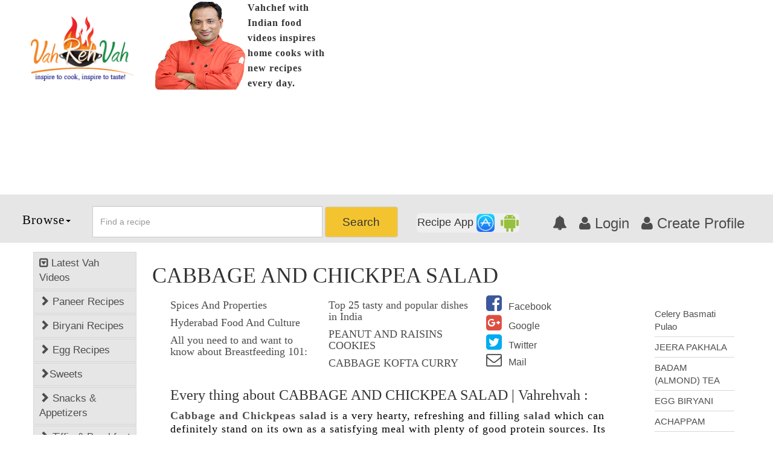

--- FILE ---
content_type: text/html; charset=UTF-8
request_url: https://www.vahrehvah.com/indianfood/cabbage-and-chickpea-salad
body_size: 14287
content:
<!Doctype html>
<html lang="en-US">
    <head>
        <meta charset="utf-8" />
<title>CABBAGE AND CHICKPEA SALAD | Vahrehvah article</title>
<meta name="keywords" content="Indianfood, Sanjay Thumma,salad recipes indian, chickpea salad recipe,
pea salad recipe, indian vegetable salad recipes, veg salad recipes indian, salad recipes indian style,CABBAGE AND CHICKPEA SALAD | Vahrehvah" />
<meta name="description" content="All about CABBAGE AND CHICKPEA SALAD | Vahrehvah , tasty recipe by Sanjay Thumma,Know more about CABBAGE AND CHICKPEA SALAD | Vahrehvah and its ingredients,indianfood CABBAGE AND CHICKPEA SALAD | Vahrehvah" />
<meta property="og:title" content="CABBAGE AND CHICKPEA SALAD" />
<meta property="og:type" content="article" />
<meta property="og:image" content=" " />
<meta property="og:url" content="https://www.vahrehvah.com/indianfood/cabbage-and-chickpea-salad" />
<meta property="og:site_name" content="WELCOME TO VAHREHVAH" />
<meta property="og:description" content="All about CABBAGE AND CHICKPEA SALAD | Vahrehvah , tasty recipe by Sanjay Thumma,Know more about CABBAGE AND CHICKPEA SALAD | Vahrehvah and its ingredients,indianfood CABBAGE AND CHICKPEA SALAD | Vahrehvah" />
<meta name="twitter:card" content="summary_large_image" />
<meta name="twitter:site" content="@vahchef" />
<meta name="twitter:title" content="CABBAGE AND CHICKPEA SALAD | Vahrehvah" />
<meta name="twitter:description" content="All about CABBAGE AND CHICKPEA SALAD | Vahrehvah , tasty recipe by Sanjay Thumma,Know more about CABBAGE AND CHICKPEA SALAD | Vahrehvah and its ingredients,indianfood CABBAGE AND CHICKPEA SALAD | Vahrehvah" />
<meta name="twitter:image" content="https://6d1bdf0e0edb084eae10-5bfabe5484726969ac662c6d377e2f3c.ssl.cf2.rackcdn.com/vrvtheme1/images/vahrehvah-logo.png" />
<meta name="twitter:image:alt" content="CABBAGE AND CHICKPEA SALAD" />
<meta name="viewport" content="width=device-width,minimum-scale=1,initial-scale=1" />
<link rel="canonical" href="https://www.vahrehvah.com/indianfood/cabbage-and-chickpea-salad" />
        <link href='https://www.vahrehvah.com/vrvtheme1/css/bootstrap.min.css' rel="stylesheet" />
<link href='https://www.vahrehvah.com/vrvtheme1/css/custom.min.css' rel="stylesheet" type="text/css" />
<link rel="stylesheet" href='https://www.vahrehvah.com/vrvtheme1/font-awesome/css/font-awesome.min.css' />
<link rel="shortcut icon" href="https://6d1bdf0e0edb084eae10-5bfabe5484726969ac662c6d377e2f3c.ssl.cf2.rackcdn.com/themes/img/favicon.ico" />
<link rel="apple-touch-icon-precomposed" sizes="57x57" href="https://6d1bdf0e0edb084eae10-5bfabe5484726969ac662c6d377e2f3c.ssl.cf2.rackcdn.com/vrvtheme1/images/sanjay_57x57.png" />
<link rel="apple-touch-icon-precomposed" sizes="72x72" href="https://6d1bdf0e0edb084eae10-5bfabe5484726969ac662c6d377e2f3c.ssl.cf2.rackcdn.com/vrvtheme1/images/sanjay_72x72.png" />
<link rel="apple-touch-icon-precomposed" sizes="114x114" href="https://6d1bdf0e0edb084eae10-5bfabe5484726969ac662c6d377e2f3c.ssl.cf2.rackcdn.com/vrvtheme1/images/sanjay_114x114.png" />
<link rel="apple-touch-icon-precomposed" sizes="144x144" href="https://6d1bdf0e0edb084eae10-5bfabe5484726969ac662c6d377e2f3c.ssl.cf2.rackcdn.com/vrvtheme1/images/sanjay_144x144.png" />
<script>
  (function(i,s,o,g,r,a,m){i['GoogleAnalyticsObject']=r;i[r]=i[r]||function(){
  (i[r].q=i[r].q||[]).push(arguments)},i[r].l=1*new Date();a=s.createElement(o),
  m=s.getElementsByTagName(o)[0];a.async=1;a.src=g;m.parentNode.insertBefore(a,m)
  })(window,document,'script','//www.google-analytics.com/analytics.js','ga');
  ga('create', 'UA-48296832-1', 'auto');
  ga('send', 'pageview');
  ga('set', 'transport', 'beacon');
</script>
        <style>
            .mar_clear{
                margin-right:0;
                margin-left:0;
            }
            .menu_links{
                cursor: pointer;
            }
            @media  print {
                .non-printable { display: none; }
                .printable {
                    display: block;
                    width: 100%;
                }
                .my-printable {
                    display: all;
                }
                .modal {
                    position: absolute;
                    left: 0;
                    top: 0;
                    margin: 0;
                    padding: 0;
                    overflow: visible!important;
                }
            }
        </style>
		<link rel="stylesheet" href="https://6d1bdf0e0edb084eae10-5bfabe5484726969ac662c6d377e2f3c.ssl.cf2.rackcdn.com/style-switcher/jquery-ui.compressed.css" />
		<!-- commented by rahul to stop onesignal...
		<link rel="manifest" href="https://www.vahrehvah.com/manifest.json" />
		<script src="https://cdn.onesignal.com/sdks/OneSignalSDK.js" async></script>
		<script>
			var OneSignal = window.OneSignal || [];
			OneSignal.push(["init", {
			appId: "8f5e0033-10b2-48e6-9b82-91c741dd0fc3",
			autoRegister: true,
			notifyButton: {
				enable: true, /* Set to false to hide */
				showCredit: false
			},
			safari_web_id: 'web.onesignal.auto.0534d2b4-18a9-4e11-8788-4e680cd265b6'
			}]);
		</script> -->
    </head>
    <body>
        <div class="container-fluid non-printable" style="padding:0 4%;">
    <div class="row">
        <div class="col-md-2 col-sm-2">
            <a href="https://www.vahrehvah.com"><img class="img-responsive" src="https://6d1bdf0e0edb084eae10-5bfabe5484726969ac662c6d377e2f3c.ssl.cf2.rackcdn.com/vrvtheme1/images/vahrehvah-logo.png" title="vahrehvah" alt="vahrehvah" style=" margin-top:16%;" /></a>
        </div>
		<div class="col-md-3 col-sm-3" style="padding:0">
            <div class="col-md-12 col-sm-12" style="padding:0 0 0 20px;">
                <img class="img-responsive_x" style="float:left;margin-right: 1%;" src='https://6d1bdf0e0edb084eae10-5bfabe5484726969ac662c6d377e2f3c.ssl.cf2.rackcdn.com/uploads/festival_images/d04f799eefa44d162cf98b53df11d963.png' alt="sanjay thumma" title="sanjay thumma" onerror="this.src='https://6d1bdf0e0edb084eae10-5bfabe5484726969ac662c6d377e2f3c.ssl.cf2.rackcdn.com/vrvtheme1/images/photo-sanjay.png';this.removeAttribute('onerror');" />
                <span class="vahchef_p text-left" style="">Vahchef with Indian food videos inspires home cooks with new recipes every day.</span>
            </div>
        </div>
        <div class="col-md-7 col-sm-7">
						<br/><br/>
			<script async src="//pagead2.googlesyndication.com/pagead/js/adsbygoogle.js"></script>
			<script async src="//pagead2.googlesyndication.com/pagead/js/adsbygoogle.js"></script>

			<!--Google Auto Ads script Starting-->
			<script>
     (adsbygoogle = window.adsbygoogle || []).push({
          google_ad_client: "ca-pub-4958320370438233",
          enable_page_level_ads: true
     });
</script>
<!--Google Auto Ads script Ending-->

			<!-- Responsive adsense new website sept 2016 -->
			<ins class="adsbygoogle"
				 style="display:block"
				 data-ad-client="ca-pub-4958320370438233"
				 data-ad-slot="1391877305"
				 data-ad-format="auto"></ins>
			<script>
			(adsbygoogle = window.adsbygoogle || []).push({});
			</script>
			        </div>
    </div>
</div>
<div class="container-fluid" style="padding:0 4%;  height:80px; background:#e6e6e6;">
    <nav class="navbar navbar-default" >
        <div class="row">
    <div class="col-md-1 col-sm-1" style="padding:0">
        <ul id="menu_ul">
            <li class="dropdown">
                <p class="dropbtn">Browse<b class="caret"></b></p>
                <ul class="dropdown-content cat_menu_list">
                    <li class="col-md-4 col-lg-4 col-sm-4 pa_clear">
                        <a href="https://www.vahrehvah.com/easy-recipes">
                            <img src="https://6d1bdf0e0edb084eae10-5bfabe5484726969ac662c6d377e2f3c.ssl.cf2.rackcdn.com/themes/img/explore/9.png" alt="Easy recipes" title="Easy recipes" />
                            <p>Easy Recipes</p>
                        </a>
                    </li>
                    <li class="col-md-4 col-lg-4 col-sm-4 pa_clear">
                        <a href="https://www.vahrehvah.com/healthy-recipes">
                            <img src="https://6d1bdf0e0edb084eae10-5bfabe5484726969ac662c6d377e2f3c.ssl.cf2.rackcdn.com/themes/img/explore/12.png" alt="Healthy Recipes" title="Healthy Recipes" />
                            <p>Healthy Recipes</p>
                        </a>
                    </li>
                    <li class="col-md-4 col-lg-4 col-sm-4 pa_clear">
                        <a href="https://www.vahrehvah.com/dessert-recipes">
                            <img src="https://6d1bdf0e0edb084eae10-5bfabe5484726969ac662c6d377e2f3c.ssl.cf2.rackcdn.com/themes/img/explore/7.png" alt="Dessert Recipes" title="Dessert Recipes" />
                            <p>Dessert Recipes</p>
                        </a>
                    </li>
                    <li class="col-md-4 col-lg-4 col-sm-4 pa_clear">
                        <a href="https://www.vahrehvah.com/mutton-and-lamb-recipes">
                            <img src="https://6d1bdf0e0edb084eae10-5bfabe5484726969ac662c6d377e2f3c.ssl.cf2.rackcdn.com/themes/img/explore/21.png" alt="Mutton and Lamb Recipes" title="Mutton and Lamb Recipes" />
                            <p>Mutton and Lamb <br/>Recipes</p>
                        </a>
                    </li>
                    <li class="col-md-4 col-lg-4 col-sm-4 pa_clear">
                        <a href="https://www.vahrehvah.com/indian-bread-recipes">
                            <img src="https://6d1bdf0e0edb084eae10-5bfabe5484726969ac662c6d377e2f3c.ssl.cf2.rackcdn.com/themes/img/explore/13.png" alt="Indian Bread Recipes" title="Indian Bread Recipes" />
                            <p>Indian Bread Recipes</p>
                        </a>
                    </li>
                    <li class="col-md-4 col-lg-4 col-sm-4 pa_clear">
                        <a href="https://www.vahrehvah.com/dal-recipes">
                            <img src="https://6d1bdf0e0edb084eae10-5bfabe5484726969ac662c6d377e2f3c.ssl.cf2.rackcdn.com/themes/img/explore/6.png" alt="Dal Recipes" title="Dal Recipes" />
                            <p>Dal Recipes</p>
                        </a>
                    </li>
                    <li class="col-md-4 col-lg-4 col-sm-4 pa_clear">
                        <a href="https://www.vahrehvah.com/chutney-and-pickles-recipes">
                            <img src="https://6d1bdf0e0edb084eae10-5bfabe5484726969ac662c6d377e2f3c.ssl.cf2.rackcdn.com/themes/img/explore/4.png" alt="Chutney and Pickles Recipes" title="Chutney and Pickles Recipes" />
                            <p>Chutney and Pickle<br/>Recipes</p>
                        </a>
                    </li>
                    <li class="col-md-4 col-lg-4 col-sm-4 pa_clear">
                        <a href="https://www.vahrehvah.com/indo-chinese-recipes">
                            <img src="https://6d1bdf0e0edb084eae10-5bfabe5484726969ac662c6d377e2f3c.ssl.cf2.rackcdn.com/themes/img/explore/18.png" alt="Indo-Chinese Recipes" title="Indo-Chinese Recipes" />
                            <p>Indo-Chinese Recipes</p>
                        </a>
                    </li>
                    <li class="col-md-4 col-lg-4 col-sm-4 pa_clear">
                        <a href="https://www.vahrehvah.com/snacks-and-appetizers">
                            <img src="https://6d1bdf0e0edb084eae10-5bfabe5484726969ac662c6d377e2f3c.ssl.cf2.rackcdn.com/themes/img/explore/23.png" alt="Snacks and Appetizers" title="Snacks and Appetizers" />
                            <p>Snacks and Appetizers</p>
                        </a>
                    </li>
                    <li class="col-md-4 col-lg-4 col-sm-4 pa_clear">
                        <a href="https://www.vahrehvah.com/low-fat-recipes">
                            <img src="https://6d1bdf0e0edb084eae10-5bfabe5484726969ac662c6d377e2f3c.ssl.cf2.rackcdn.com/themes/img/explore/19.png" alt="Low Fat Recipes" title="Low Fat Recipes" />
                            <p>Low Fat Recipes</p>
                        </a>
                    </li>
                    <li class="col-md-4 col-lg-4 col-sm-4 pa_clear">
                        <a href="https://www.vahrehvah.com/chaat-recipes">
                            <img src="https://6d1bdf0e0edb084eae10-5bfabe5484726969ac662c6d377e2f3c.ssl.cf2.rackcdn.com/themes/img/explore/2.png" alt="Chaat Recipes" title="Chaat Recipes" />
                            <p>Chaat Recipes</p>
                        </a>
                    </li>
                    <li class="col-md-4 col-lg-4 col-sm-4 pa_clear">
                        <a href="https://www.vahrehvah.com/biryani-and-rice-recipes">
                            <img src="https://6d1bdf0e0edb084eae10-5bfabe5484726969ac662c6d377e2f3c.ssl.cf2.rackcdn.com/themes/img/explore/1.png" alt="Biryani and Rice Recipes" title="Biryani and Rice Recipes" />
                            <p>Biryani and Rice <br/>Recipes</p>
                        </a>
                    </li>
                    <li class="col-md-4 col-lg-4 col-sm-4 pa_clear">
                        <a href="https://www.vahrehvah.com/curry-recipes">
                            <img src="https://6d1bdf0e0edb084eae10-5bfabe5484726969ac662c6d377e2f3c.ssl.cf2.rackcdn.com/themes/img/explore/5.png" alt="Curry Recipes" title="Curry Recipes" />
                            <p>Curry Recipes</p>
                        </a>
                    </li>
                    <li class="col-md-4 col-lg-4 col-sm-4 pa_clear">
                        <a href="https://www.vahrehvah.com/indian-sweet-recipes">
                            <img src="https://6d1bdf0e0edb084eae10-5bfabe5484726969ac662c6d377e2f3c.ssl.cf2.rackcdn.com/themes/img/explore/16.png" alt="Indian Sweet Recipes" title="Indian Sweet Recipes" />
                            <p>Indian Sweet Recipes</p>
                        </a>
                    </li>
                    <li class="col-md-4 col-lg-4 col-sm-4 pa_clear">
                        <a href="https://www.vahrehvah.com/egg-recipes">
                            <img src="https://6d1bdf0e0edb084eae10-5bfabe5484726969ac662c6d377e2f3c.ssl.cf2.rackcdn.com/themes/img/explore/11.png" alt="Egg Recipes" title="Egg Recipes" />
                            <p>Egg Recipes</p>
                        </a>
                    </li>
                    <li class="col-md-4 col-lg-4 col-sm-4 pa_clear">
                        <a href="https://www.vahrehvah.com/paneer-recipes">
                            <img src="https://6d1bdf0e0edb084eae10-5bfabe5484726969ac662c6d377e2f3c.ssl.cf2.rackcdn.com/themes/img/explore/22.png" alt="Paneer Recipes" title="Paneer Recipes" />
                            <p>Paneer Recipes</p>
                        </a>
                    </li>
                    <li class="col-md-4 col-lg-4 col-sm-4 pa_clear">
                        <a href="https://www.vahrehvah.com/chicken-recipes">
                            <img src="https://6d1bdf0e0edb084eae10-5bfabe5484726969ac662c6d377e2f3c.ssl.cf2.rackcdn.com/themes/img/explore/3.png" alt="Chicken Recipes" title="Chicken Recipes" />
                            <p>Chicken Recipes</p>
                        </a>
                    </li>
                    <li class="col-md-4 col-lg-4 col-sm-4 pa_clear">
                        <a href="https://www.vahrehvah.com/indian-tiffins">
                            <img src="https://6d1bdf0e0edb084eae10-5bfabe5484726969ac662c6d377e2f3c.ssl.cf2.rackcdn.com/themes/img/explore/17.png" alt="Indian tiffins" title="Indian tiffins" />
                            <p>Indian Tiffins</p>
                        </a>
                    </li>
                    <li class="col-md-4 col-lg-4 col-sm-4 pa_clear">
                        <a href="https://www.vahrehvah.com/egg-less-recipes">
                            <img src="https://6d1bdf0e0edb084eae10-5bfabe5484726969ac662c6d377e2f3c.ssl.cf2.rackcdn.com/themes/img/explore/10.png" alt="Egg less Recipes" title="Egg less Recipes" />
                            <p>Eggless Recipes</p>
                        </a>
                    </li>
                    <li class="col-md-4 col-lg-4 col-sm-4 pa_clear">
                        <a href="https://www.vahrehvah.com/soups-and-salads">
                            <img src="https://6d1bdf0e0edb084eae10-5bfabe5484726969ac662c6d377e2f3c.ssl.cf2.rackcdn.com/themes/img/explore/24.png" alt="Soups and Salads" title="Soups and Salads" />
                            <p>Soups and Salads</p>
                        </a>
                    </li>
                    <li class="col-md-4 col-lg-4 col-sm-4 pa_clear">
                        <a href="https://www.vahrehvah.com/indian-sea-food">
                            <img src="https://6d1bdf0e0edb084eae10-5bfabe5484726969ac662c6d377e2f3c.ssl.cf2.rackcdn.com/themes/img/explore/15.png" alt="Indian Sea Food" title="Indian Sea Food" />
                            <p>Indian Sea Food</p>
                        </a>
                    </li>
                    <li class="col-md-4 col-lg-4 col-sm-4 pa_clear">
                        <a href="https://www.vahrehvah.com/manchurian-recipes">
                            <img src="https://6d1bdf0e0edb084eae10-5bfabe5484726969ac662c6d377e2f3c.ssl.cf2.rackcdn.com/themes/img/explore/20.png" alt="Manchurian Recipes" title="Manchurian Recipes" />
                            <p>Manchurian Recipes</p>
                        </a>
                    </li>
                    <li class="col-md-4 col-lg-4 col-sm-4 pa_clear">
                        <a href="https://www.vahrehvah.com/indian-drinks-recipes">
                            <img src="https://6d1bdf0e0edb084eae10-5bfabe5484726969ac662c6d377e2f3c.ssl.cf2.rackcdn.com/themes/img/explore/14.png" alt="Indian Drinks Recipes" title="Indian Drinks Recipes" />
                            <p>Indian Drink Recipes</p>
                        </a>
                    </li>
                    <li class="col-md-4 col-lg-4 col-sm-4 pa_clear">
                        <a href="https://www.vahrehvah.com/dinner-recipes">
                            <img src="https://6d1bdf0e0edb084eae10-5bfabe5484726969ac662c6d377e2f3c.ssl.cf2.rackcdn.com/themes/img/explore/8.png" alt="Dinner Recipes" title="Dinner Recipes" />
                            <p>Dinner Recipes</p>
                        </a>
                    </li>
                </ul>
            </li>
        </ul>
    </div>
    <div class="col-md-6 col-sm-5" style="padding:0">
        <form class="navbar-form " role="search" action="https://www.vahrehvah.com/searchrecipe">
            <div class="input-group col-md-8 col-sm-8" >
                <input type="text" class="form-control" placeholder="Find a recipe" name="recipe_name" id="recipe_name" autocomplete="off" />
            </div>
            <button class="btn_big btn btn-default" style="padding:11px 5%" type="submit">Search</button>
        </form>
    </div>
    <div class="col-md-5 col-sm-6 pull-right" style="padding:0">
		<button class="btn btn-lg apps" data-toggle="modal" data-target="#myModal">Recipe App&nbsp;<img src="https://6d1bdf0e0edb084eae10-5bfabe5484726969ac662c6d377e2f3c.ssl.cf2.rackcdn.com/ios.png" alt="Download Vahrehvah app" title="Download Vahrehvah app" style="width: 30px;"/>&nbsp;&nbsp;<img src="https://6d1bdf0e0edb084eae10-5bfabe5484726969ac662c6d377e2f3c.ssl.cf2.rackcdn.com/andriod_1.png" style="width: 30px; height: 30px" alt="Download Vahrehvah app" title="Download Vahrehvah app" /></button>
		<div class="modal fade" id="myModal" role="dialog">
            <div class="modal-dialog modal-sm">
                <div class="modal-content cn_width">
                    <div class="modal-header close_bg">
                        <button type="button" class="close close_bg1" data-dismiss="modal">&times;</button>
                    </div>
                    <div class="modal-body">
                        <div class="row">
                            <div class="col-md-12">
                                <a href="https://www.vahrehvah.com"><img class="img-responsive" src="https://6d1bdf0e0edb084eae10-5bfabe5484726969ac662c6d377e2f3c.ssl.cf2.rackcdn.com/vrvtheme1/images/vahrehvah-logo.png" title="vahrehvah" alt="vahrehvah"  />
                                </a>
                            </div>
                            <br/><br/><br/><br/><br/>
                            <h5 style="text-align: center; font-weight: bold;font-size: 26px;    margin-top: 3%">Vahrehvah Mobile App</h5>
                            <p style="text-align: center;">Click to download vahrehvah mobile app</p>
                            <br/>
                            <div class="col-md-6" style="border-right: #000 2px solid;">
                                <h3 class="text-center vah-en-app">Vahrehvah App</h3>
                                <a href="https://play.google.com/store/apps/details?id=com.vahrehvah" target="_blank"/>
                                    <img src="https://6d1bdf0e0edb084eae10-5bfabe5484726969ac662c6d377e2f3c.ssl.cf2.rackcdn.com/vrvtheme1/images/vah_android_new.png" alt="vahrehvah android app" title="vahrehvah android app" />
                                </a>
                                <a href="https://itunes.apple.com/us/app/vahchef-recipes/id963658469?mt=8" target="_blank"/>
                                    <img src="https://6d1bdf0e0edb084eae10-5bfabe5484726969ac662c6d377e2f3c.ssl.cf2.rackcdn.com/vrvtheme1/images/vah_ios_new.png" alt="vahrehvah ios app" title="vahrehvah ios app" />
                                </a>
                            </div>
                            <div class="col-md-6">
                                <h3 class="text-center vah-en-app">Vahrehvah Telugu App</h3>
                                <a href="https://play.google.com/store/apps/details?id=com.vahtek.vahrehvah" target="_blank"/>
                                    <img src="https://6d1bdf0e0edb084eae10-5bfabe5484726969ac662c6d377e2f3c.ssl.cf2.rackcdn.com/vrvtheme1/images/vah_android_new.png" title="vahrehvah android app" style=""/>
                                </a>
                                <a href="https://itunes.apple.com/in/app/telugu-vahrehvah/id1347804181?mt=8" target="_blank"/>
                                    <img src="https://6d1bdf0e0edb084eae10-5bfabe5484726969ac662c6d377e2f3c.ssl.cf2.rackcdn.com/vrvtheme1/images/vah_ios_new.png" title="vahrehvah telugu ios app" />
                                </a>
                            </div>
                        </div>
                    </div>
                </div>
            </div>
        </div>
        <ul class="signpopup pull-right">
            <li><a href="#"><i class="fa fa-bell" aria-hidden="true"></i></a></li>
                            <li><a id="login_popup" href="javascript:void(0)" data-toggle="modal" data-target="#at-login"><i class="fa fa-user" aria-hidden="true"></i>&nbsp;Login</a></li>
                <li><a href="javascript:void(0)" data-toggle="modal" data-target="#at-signup"><i class="fa fa-user" aria-hidden="true"></i>&nbsp;Create Profile</a></li>
                    </ul>
               <section class="at-login-form">
                <!-- MODAL LOGIN -->
                <div class="modal fade" id="at-login" tabindex="-1" role="dialog" aria-labelledby="myModalLabel">
                    <div class="modal-dialog" role="document">
                        <div class="modal-content box_bg">
                            <div class="modal-header">
                                <button type="button" class="close" data-dismiss="modal" aria-label="Close"><span aria-hidden="true">×</span></button>
                            </div>
                            <div class="modal-body bg_pdg">
                                <h3>Sign in</h3>
                                <p>Sign in with your social account</p>
                                <div class="row">
                                    <div class="col-md-12">
                                        <div class="col-md-6" style="padding:0px 2px;">
                                            <a href="https://www.vahrehvah.com/socialnetwork/facebook"><button class="btn-fb">Facebook</button></a>
                                        </div>
                                        <div class="col-md-6" style="padding:0px 2px;">
                                            <a href="https://www.vahrehvah.com/socialnetwork/google"><button class="btn-gp">Googleplus</button></a>
                                        </div>
                                        <!-- <div class="col-md-4" style="padding:0px 2px;">
                                            <button class="btn-tw">Twitter</button>
                                        </div> -->
                                    </div>
                                </div>
                                <br/>
                                <form method="post" action="https://www.vahrehvah.com/user/login" onsubmit="return login_validate()">
                                    <div class="form-group">
                                        <label for="Email address">Email address</label><br/>
                                        <input type="email" name="email" id="email" class="form-control-form " id="exampleInputEmaillog" placeholder="Email" />
                                    </div>
                                    <div class="form-group">
                                        <label for="Password">Password</label><br/>
                                        <input type="password" class="form-control-form " id="password" name="password" placeholder="Password" />
                                    </div>
                                    <div class="row">
                                        <div class="col-md-6">
                                            <div class="checkbox">
                                                <label>
                                                    <input type="checkbox" name="remember" /> Remember me
                                                </label>
                                            </div>
                                        </div>
                                        <div class="col-md-6">
                                            <p class="frgt-pswd"><a href="https://www.vahrehvah.com/forgot" onclick="centeredPopup(this.href,'myWindow','800','600','yes');return false">Forgot Password</a></p>
                                        </div>
                                        <div class="col-md-12">
                                            <button type="submit" class="btn-lgin">Sign in</button>
                                        </div>
                                    </div>
                                </form>
                            </div>
                            <div class="modal-footer">
                                <div class="row">
                                    <div class="col-md-4 col-md-offset-8">
                                        <button class="btn-gst"  data-toggle="modal"  data-dismiss="modal" data-target="#at-signup">Sign Up </button>
                                    </div>
                                </div>
                            </div>
                        </div>
                    </div>
                </div>
                  <!-- MODAL LOGIN ENDS -->
                  <!-- MODAL SIGNUP -->
                <div class="modal fade" id="at-signup" tabindex="-1" role="dialog" aria-labelledby="myModalLabel">
                    <div class="modal-dialog" role="document">
                        <div class="modal-content box_bg">
                            <div class="modal-header">
                                <button type="button" class="close" data-dismiss="modal" aria-label="Close"><span aria-hidden="true">×</span></button>
                            </div>
                            <h3>Create an account</h3>
                            <span>Join vahrehvah with your social account</span>
                            <br/>
                            <div class="row">
                                <div class="col-md-12">
                                    <div class="col-md-6" style="padding:0px 2px;">
                                        <a href="https://www.vahrehvah.com/socialnetwork/facebook"><button class="btn-fb">Facebook</button></a>
                                    </div>
                                    <div class="col-md-6" style="padding:0px 2px;">
                                        <a href="https://www.vahrehvah.com/socialnetwork/google"><button class="btn-gp">Googleplus</button></a>
                                    </div>
                                    <!-- <div class="col-md-4" style="padding:0px 2px;">
                                        <button class="btn-tw">Twitter</button>
                                    </div> -->
                                </div>
                            </div>
                            <br/>
                            <form method="post" action="https://www.vahrehvah.com/user/register">
                                <div class="form-group">
                                    <label for="Email address">Email address</label><br/>
                                    <input type="email" class="form-control-form " id="email" name="email" placeholder="Enter your email" />
                                </div>
                                <div class="form-group">
                                    <label for="user name">User name</label><br/>
                                    <input type="text" class="form-control-form " name="fname" id="fname" placeholder="Enter your name" />
                                </div>
                                <div class="form-group">
                                    <label for="Password">Password</label><br/>
                                    <input type="password" class="form-control-form " name="password" id="password" placeholder="" />
                                    <input type="hidden" class="form-control-form " name="from_popup" id="from_popup" value="1" placeholder="" />
                                </div>
                                <div class="form-group col-md-offset-1">
                                    <div class="g-recaptcha" data-sitekey="6Lflbv8SAAAAAMtp8eJT-E-mLpdGtkuMiIGT2y7A" id="captcha_3" name="captcha_3"></div>
                                </div>
                                <button type="submit" class="btn-lgin">Sign up</button>
                            </form>
                            <br/>
                            <br/>
                            <div class="row">
                                <div class="col-md-12">
                                    <p>Already have an account ? &nbsp;&nbsp;<button class="btn-gst"  data-toggle="modal"  data-dismiss="modal" data-target="#at-login">Sign In </button></p>
                                </div>
                                <div class="col-md-12">
                                    <p>By clicking 'Join' you are agreeing to our <a href="https://www.vahrehvah.com/privacy-policy">Privacy Policy.</a>
                                    </p>
                                </div>
                            </div>
                        </div>
                    </div>
                </div>
                  <!-- MODAL SIGNUP FORM FILLING -->
               </section>
    </div>
</div>    </nav>
</div>        <div class="container-fluid" style="padding:0 4%; margin-top:15px;">
            <div class="row">
                <div class="col-md-2 col-xs-12 non-printable">
    <ul class="nav nav-plus nav-stacked" >
        <li><a href="https://www.vahrehvah.com/latest-recipes"><i class="fa fa-caret-square-o-down" aria-hidden="true"></i>&nbsp;Latest Vah Videos</a></li>
        <li><a href="https://www.vahrehvah.com/paneer-recipes"><span class="glyphicon glyphicon-chevron-right"></span>&nbsp;Paneer Recipes</a></li>
        <li><a href="https://www.vahrehvah.com/biryani-and-rice-recipes"><span class="glyphicon glyphicon-chevron-right"></span>&nbsp;Biryani Recipes</a></li>
        <li><a href="https://www.vahrehvah.com/egg-recipes" class="active2"><span class="glyphicon glyphicon-chevron-right"></span>&nbsp;Egg Recipes</a></li>
        <li><a href="https://www.vahrehvah.com/indian-sweet-recipes"><span class="glyphicon glyphicon-chevron-right"></span>Sweets</a></li>
        <li><a href="https://www.vahrehvah.com/snacks-and-appetizers"><span class="glyphicon glyphicon-chevron-right"></span>&nbsp;Snacks & Appetizers</a></li>
        <li><a href="https://www.vahrehvah.com/indian-tiffins"><span class="glyphicon glyphicon-chevron-right"></span>&nbsp;Tiffin & Breakfast</a></li>
        <li><a href="https://www.vahrehvah.com/chutney-and-pickles-recipes"><span class="glyphicon glyphicon-chevron-right"></span>&nbsp;Chutneys Recipe</a></li>
        <li><a href="https://www.vahrehvah.com/chicken-recipes"><span class="glyphicon glyphicon-chevron-right"></span>&nbsp;Chicken Recipes</a></li>
        <li><a href="https://www.vahrehvah.com/mutton-and-lamb-recipes"><span class="glyphicon glyphicon-chevron-right"></span>&nbsp;Mutton Recipes</a></li>
        <li><a href="https://www.vahrehvah.com/indo-chinese-recipes"><span class="glyphicon glyphicon-chevron-right"></span>&nbsp;Indo Chinese</a></li>
        <li class="panel">
            <a data-toggle="collapse" data-parent="#accordion" style="float:right; height:0px;" href="#firstLink1" aria-expanded="false" class="collapsed"><i class="glyphicon glyphicon-plus"></i>&nbsp;More</a>
            <br/>
            <ul id="firstLink1" class="collapse_1 collapse" aria-expanded="false" style="height: 0px;">
                <li><a href="https://www.vahrehvah.com/healthy-recipes"><span class="glyphicon glyphicon-chevron-right"></span>Healthy Recipes</a></li>
                <li><a href="https://www.vahrehvah.com/curry-recipes"><span class="glyphicon glyphicon-chevron-right"></span>Curry Recipes</a></li>
                <li><a href="https://www.vahrehvah.com/indian-bread-recipes"><span class="glyphicon glyphicon-chevron-right"></span>Indian Bread Recipes</a></li>
                <li><a href="https://www.vahrehvah.com/indian-drinks-recipes"><span class="glyphicon glyphicon-chevron-right"></span>Indian Drinks Recipes</a></li>
                <li><a href="https://www.vahrehvah.com/chaat-recipes"><span class="glyphicon glyphicon-chevron-right"></span>Chaat Recipes</a></li>
                <li><a href="https://www.vahrehvah.com/low-fat-recipes"><span class="glyphicon glyphicon-chevron-right"></span>Low Fat Recipes</a></li>
                <li><a href="https://www.vahrehvah.com/indian-sea-food"><span class="glyphicon glyphicon-chevron-right"></span>Indian Sea Food</a></li>
            </ul>
        </li>
    </ul>
    <br/>
    <br/>
    <ul class="nav nav-plus nav-stacked" >
        <li><a href="https://www.vahrehvah.com/andhra-pradesh" class="active2"><span class="glyphicon glyphicon-chevron-right"></span>&nbsp;Andhra Pradesh</a></li>
        <li><a href="https://www.vahrehvah.com/maharashtra"><span class="glyphicon glyphicon-chevron-right"></span>Maharastra</a></li>
        <li><a href="#"><span class="glyphicon glyphicon-chevron-right"></span>&nbsp;Rajastan</a></li>
        <li><a href="https://www.vahrehvah.com/kerala"><span class="glyphicon glyphicon-chevron-right"></span>&nbsp;Kerala</a></li>
        <li><a href="https://www.vahrehvah.com/gujarat"><span class="glyphicon glyphicon-chevron-right"></span>&nbsp;Indian Gujarath</a></li>
        <li><a href="https://www.vahrehvah.com/tamil-nadu"><span class="glyphicon glyphicon-chevron-right"></span>&nbsp;Tamilnadu</a></li>
        <li><a href="https://www.vahrehvah.com/punjab" class="active2"><span class="glyphicon glyphicon-chevron-right"></span>&nbsp;Punjab</a></li>
        <li><a href="https://www.vahrehvah.com/west-bengal"><span class="glyphicon glyphicon-chevron-right"></span>&nbsp;Bengali</a></li>
        <li class="panel">
            <a data-toggle="collapse" data-parent="#accordion" style="float:right; height:0px;" href="#secondLink"><i class="glyphicon glyphicon-plus"></i>&nbsp;More</a>
            <br>
            <ul id="secondLink" class="collapse_1 collapse">
                <li><a href="https://www.vahrehvah.com/arunachal-pradesh"><span class="glyphicon glyphicon-chevron-right"></span>Arunachal Pradesh</a></li>
                <li><a href="https://www.vahrehvah.com/assam"><span class="glyphicon glyphicon-chevron-right"></span>Assam</a></li>
                <li><a href="https://www.vahrehvah.com/bihar"><span class="glyphicon glyphicon-chevron-right"></span>Bihar</a></li>
                <li><a href="https://www.vahrehvah.com/goa"><span class="glyphicon glyphicon-chevron-right"></span>Goa</a></li>
                <li><a href="https://www.vahrehvah.com/haryana"><span class="glyphicon glyphicon-chevron-right"></span>Haryana</a></li>
                <li><a href="https://www.vahrehvah.com/himachal-pradesh"><span class="glyphicon glyphicon-chevron-right"></span>Himachal Pradesh</a></li>
                <li><a href="https://www.vahrehvah.com/jammu-amp-kashmir"><span class="glyphicon glyphicon-chevron-right"></span>Jammu &amp; Kashmir</a></li>
                <li><a href="https://www.vahrehvah.com/jharkhand"><span class="glyphicon glyphicon-chevron-right"></span>Jharkhand</a></li>
                <li><a href="https://www.vahrehvah.com/karnataka"><span class="glyphicon glyphicon-chevron-right"></span>Karnataka</a></li>
                <li><a href="https://www.vahrehvah.com/madhya-pradesh"><span class="glyphicon glyphicon-chevron-right"></span>Madhya Pradesh</a></li>
                <li><a href="https://www.vahrehvah.com/manipur"><span class="glyphicon glyphicon-chevron-right"></span>Manipur</a></li>
                <li><a href="https://www.vahrehvah.com/meghalaya"><span class="glyphicon glyphicon-chevron-right"></span>Meghalaya</a></li>
                <li><a href="https://www.vahrehvah.com/mizoram"><span class="glyphicon glyphicon-chevron-right"></span>Mizoram</a></li>
                <li><a href="https://www.vahrehvah.com/nagaland"><span class="glyphicon glyphicon-chevron-right"></span>Nagaland</a></li>
                <li><a href="https://www.vahrehvah.com/orissa"><span class="glyphicon glyphicon-chevron-right"></span>Orissa</a></li>
                <li><a href="https://www.vahrehvah.com/sikkim"><span class="glyphicon glyphicon-chevron-right"></span>Sikkim</a></li>
                <li><a href="https://www.vahrehvah.com/uttar-pradesh"><span class="glyphicon glyphicon-chevron-right"></span>Uttar Pradesh</a></li>
                <li><a href="https://www.vahrehvah.com/uttarakhand"><span class="glyphicon glyphicon-chevron-right"></span>Uttarakhand</a></li>
                <li><a href="https://www.vahrehvah.com/west-bengal"><span class="glyphicon glyphicon-chevron-right"></span>West Bengal</a></li>
            </ul>
        </li>
    </ul>
    <br/>
    <br/>
    <ul class="nav nav-plus nav-stacked">
        <li><a href="https://www.vahrehvah.com/events-festival-foods">&nbsp;Festivals&nbsp;<i class="fa fa-pencil-square-o" aria-hidden="true" style="float:right; margin-top:2px; color:green;"></i></a></li>
        <li><a href="#">&nbsp;Cooking Tips&nbsp;<i class="fa fa-pencil-square-o" aria-hidden="true" style="float:right; margin-top:2px; color:green;"></i></a></li>
        <li><a href="https://www.vahrehvah.com/health-foods">&nbsp;Health Foods&nbsp;<i class="fa fa-pencil-square-o" aria-hidden="true" style="float:right; margin-top:2px; color:green;"></i></a></li>
		<li><a href="https://www.vahrehvah.com/osm-awards">&nbsp;OSM Awards&nbsp;<i class="fa fa-pencil-square-o" aria-hidden="true" style="float:right; margin-top:2px; color:green;"></i></a></li>
    </ul>
    <button class="btn btn-default_1"><i class="glyphicon glyphicon-plus"></i>&nbsp;More</button>
    <br/>
    <br/>
    <ul class="nav nav-plus nav-stacked" >
        <li><a href="#" class="active2"><span class="glyphicon glyphicon-chevron-right"></span>&nbsp;Vegetarian</a></li>
        <li><a href="#"><span class="glyphicon glyphicon-chevron-right"></span>&nbsp;Kids Children</a></li>
        <li><a href="https://www.vahrehvah.com/chinese-food"><span class="glyphicon glyphicon-chevron-right"></span>&nbsp;Indo Chinese</a></li>
        <li><a href="https://www.vahrehvah.com/international-recipes"><span class="glyphicon glyphicon-chevron-right"></span>&nbsp;International Cusine</a></li>
    </ul>
    <button class="btn btn-default_1"><i class="glyphicon glyphicon-plus"></i>&nbsp;More</button>
    <br/><br/><br/>
    <ul class="nav nav-plus nav-stacked" id="accordion1">
        <li><a href="https://www.vahrehvah.com/indianfood/top-25-tasty-and-popular-dishes-in-india"><span class="glyphicon glyphicon-chevron-right"></span>&nbsp;Top 25 tasty and popular dishes in India</a></li>
        <li><a href="https://www.vahrehvah.com/indianfood/high-protein-indian-vegetarian-foods"><span class="glyphicon glyphicon-chevron-right"></span>High Protein Indian Vegetarian Foods</a></li>
        <li><a href="https://www.vahrehvah.com/indianfood/best-indian-fish-fry-recipes"><span class="glyphicon glyphicon-chevron-right"></span>&nbsp;Best Indian Fish Fry Recipes</a></li>
        <li class="panel">
            <a data-toggle="collapse" data-parent="#accordion1" style="float:right; height:0px;" href="#thirdLink"><i class="glyphicon glyphicon-plus"></i>&nbsp;More</a>
            <br>
            <ul id="thirdLink" class="collapse_1 collapse">
				<li><a href="https://www.vahrehvah.com/indianfood/best-indian-fish-curry-recipes"><span class="glyphicon glyphicon-chevron-right"></span>&nbsp;Best Indian Fish Curry Recipes</a></li>
				<li><a href="https://www.vahrehvah.com/indianfood/low-carb-diet"><span class="glyphicon glyphicon-chevron-right"></span>&nbsp; Low-Carb Diet</a></li>
				<li><a href="https://www.vahrehvah.com/indianfood/popular-indian-spinach-recipes"><span class="glyphicon glyphicon-chevron-right"></span>&nbsp;Popular Indian Spinach Recipes</a></li>
				<li><a href="https://www.vahrehvah.com/indianfood/famous-foods-in-orissa-odisha"><span class="glyphicon glyphicon-chevron-right"></span>&nbsp;Famous Foods in Orissa (Odisha)</a></li>
				<li><a href="https://www.vahrehvah.com/indianfood/popular-besan-gram-flour-recipes"><span class="glyphicon glyphicon-chevron-right"></span>&nbsp;Popular Besan Gram Flour Recipes</a></li>
				<li><a href="https://www.vahrehvah.com/indianfood/top-10-rajasthani-recipes"><span class="glyphicon glyphicon-chevron-right"></span>&nbsp;Top 10 Rajasthani Recipes</a></li>
				<li><a href="https://www.vahrehvah.com/indianfood/top-10-south-indian-breakfast-recipes"><span class="glyphicon glyphicon-chevron-right"></span>&nbsp;top-10 south indian breakfast recipes</a></li>
                <li><a href="https://www.vahrehvah.com/indianfood/popular-spring-onion-recipes"><span class="glyphicon glyphicon-chevron-right"></span>Popular Spring Onion Recipes</a></li>
                <li><a href="https://www.vahrehvah.com/indianfood/most-popular-keema-recipes"><span class="glyphicon glyphicon-chevron-right"></span>Most Popular Keema Recipes</a></li>
                <li><a href="https://www.vahrehvah.com/indianfood/popular-simple-cauliflower-recipes"><span class="glyphicon glyphicon-chevron-right"></span>Popular Simple Cauliflower Recipes</a></li>
                <li><a href="https://www.vahrehvah.com/indianfood/popular-snake-gourd-recipes"><span class="glyphicon glyphicon-chevron-right"></span>Popular Snake Gourd Recipes</a></li>
                <li><a href="https://www.vahrehvah.com/indianfood/popular-cabbage-recipes"><span class="glyphicon glyphicon-chevron-right"></span>Popular Cabbage Recipes</a></li>
                <li><a href="https://www.vahrehvah.com/indianfood/popular-chicken-curry-recipes"><span class="glyphicon glyphicon-chevron-right"></span>Popular Chicken Curry Recipes</a></li>
                <li><a href="https://www.vahrehvah.com/indianfood/top-10-paneer-recipes"><span class="glyphicon glyphicon-chevron-right"></span>Jammu &amp; Top  10 Paneer Recipes</a></li>
                <li><a href="https://www.vahrehvah.com/indianfood/kerala-ayurvedic-water"><span class="glyphicon glyphicon-chevron-right"></span>Kerala Ayurvedic Water</a></li>
                <li><a href="https://www.vahrehvah.com/indianfood/popular-green-beans-recipes"><span class="glyphicon glyphicon-chevron-right"></span>Popular Green Beans Recipes</a></li>
                <li><a href="https://www.vahrehvah.com/indianfood/popular-drumstick-recipes"><span class="glyphicon glyphicon-chevron-right"></span>Popular Drumstick Recipes</a></li>
            </ul>
        </li>
    </ul>
</div>                                <div class="col-md-10">
    <div class="row">
        <div class="col-md-12">
            <h1>CABBAGE AND CHICKPEA SALAD</h1>
        </div>
    </div>
    <div class="col-md-10 col-sm-10">
        <div class="col-md-4 col-sm-4">
                   <h4><a href="https://www.vahrehvah.com/indianfood/spices-and-properties">Spices And Properties</a></h4>
                               <h4><a href="https://www.vahrehvah.com/indianfood/hyderabad-food-and-culture">Hyderabad Food And Culture</a></h4>
                               <h4><a href="https://www.vahrehvah.com/indianfood/all-you-need-to-and-want-to-know-about-breastfeeding-101">All you need to and want to know about Breastfeeding 101:</a></h4>
                        </div>
            <div class="col-md-4 col-sm-4">
                               <h4><a href="https://www.vahrehvah.com/indianfood/top-25-tasty-and-popular-dishes-in-india">Top 25 tasty and popular dishes in India</a></h4>
                               <h4><a href="https://www.vahrehvah.com/indianfood/peanut-and-raisins-cookies">PEANUT AND RAISINS COOKIES</a></h4>
                               <h4><a href="https://www.vahrehvah.com/indianfood/cabbage-kofta-curry">CABBAGE KOFTA CURRY</a></h4>
                        </div>
            <div class="col-md-4 col-sm-4">
                            </div>
        <div class="col-md-4 col-sm-4 pa_clear pull-right" id="cat_share_links">
                <div class="col-md-12 col-sm-12">
                <a onclick="window.open('https://www.facebook.com/sharer/sharer.php?u='+encodeURIComponent(location.href),'facebook-share-dialog','width=626,height=436');return false;" href="javascript:void(0)">
                    <i style="color:#3b579d" class="fa fa-facebook-square" aria-hidden="true"></i>Facebook
                </a>
                </div>
                <div class="col-md-12 col-sm-12">
                <a onclick="window.open('https://accounts.google.com/ServiceLogin?service=oz&passive=1209600&continue=https://plus.google.com/share?url=https://www.vahrehvah.com/indianfood/cabbage-and-chickpea-salad','google-share-dialog','width=626,height=436');return false;" href="javascript:void(0)">
                    <i style="color:#dd4e41" class="fa fa-google-plus-square" aria-hidden="true"></i>Google
                </a>
                </div>
                <div class="col-md-12 col-sm-12">
                <a onclick="window.open('https://twitter.com/intent/tweet?text=CABBAGE AND CHICKPEA SALAD - VahRehVah &url=https://www.vahrehvah.com/indianfood/cabbage-and-chickpea-salad&hashtags=CABBAGEANDCHICKPEASALAD,Vahchef,vahrehvah','google-share-dialog','width=626,height=436');return false;" href="javascript:void(0)" >
                    <i style="color:#00abf1" class="fa fa-twitter-square" aria-hidden="true"></i>Twitter
                </a>
                </div>
                <div class="col-md-12 col-sm-12">
                <a href="mailto:?subject=CABBAGE AND CHICKPEA SALAD&body=https://www.vahrehvah.com/indianfood/cabbage-and-chickpea-salad ">
                    <i style="font-size:26px;" class="fa fa-envelope-o" aria-hidden="true"></i>Mail</a>
                </div>
            </div>
        <div class="col-md-12 col-sm-12">
            <h2 style="font-size: 24px;">Every thing about CABBAGE AND CHICKPEA SALAD | Vahrehvah : </h2>
   				            <p><!DOCTYPE html>
<html>
<head>
</head>
<body>
<p><a href="../../Cabbage+and+Chickpea+Salad:5231"><strong>Cabbage and Chickpeas salad</strong></a> is a very hearty, refreshing and filling <a href="../../baby-spinach-salad-with-grilled-onions-tomato-1" target="_blank"><strong>salad</strong> </a>which can definitely stand on its own as a satisfying meal with plenty of good protein sources. Its taste is fantastic, adds crunchiness to the <strong><a href="../../bacon-ranch-pasta-salad-1" target="_blank">salad</a>,</strong> nutty and buttery flavour from the <a href="../../chickpea-pancakes-1" target="_blank"><strong>chickpeas</strong> </a>and makes an exceptional family&rsquo;s dinner.</p>
<p><a href="../../green-garbanzo-beans-sarva-pindi" target="_blank"><strong>Garbanzo beans</strong></a>&nbsp;or chickpeas have a delicious nutlike taste and buttery texture. They provide a concentrated source of protein that can be enjoyed year-round and available either dried or canned.&nbsp; A very versatile legume and a vital ingredient in many Middle Eastern and <strong>Indian</strong> dishes such as <a href="../../Hummus+bi+Tahina:3145"><strong>hummus</strong></a>, <a href="../../Falafel:208"><strong>falafels</strong></a> and curries (like <a href="../../Chole:3182"><strong>chole</strong></a> - bhatura).</p>
<p>They are also a very good source of heart-healthy folate and a good source of muscle-building protein, digestive-supportive dietary fibre, antioxidant-promoting copper, and energy-producing phosphorus and iron. <strong><a href="../../baked-cabbage-1" target="_blank">Cabbage</a>,</strong> too a versatile <a href="../../brinjivegetable-pulav-1" target="_blank"><strong>vegetable</strong> </a>that can either be eaten raw, boiled or fried.</p>
<p>It is usually used in making of <a href="../../bamboo-shoot-fry-salad-1" target="_blank"><strong>salads</strong> </a>and variety of curry preparations either on its own or mixed with other vegetables (stir-fries or gravy time) such as <a href="../../Coleslaw:6351"><strong>Coleslaw</strong></a>, <a href="../../Cabbage+Salad:1278"><strong>Cabbage salad</strong></a>, <a href="../../baked+cabbage:1031"><strong>Baked cabbage</strong></a>, <a href="../../Cabbage+Foogath:1292"><strong>Cabbage Foogath</strong></a>, Cabbage kofta curry, Cabbage and Spinach pakora, Cabbage pappu etc.</p>
<p><a href="../../cabbage-and-chickpea-salad-1" target="_blank"><strong>Cabbage and chickpeas salad</strong></a> is made with a tangy <strong>vinegar</strong> dressing mixed with sugar, cider vinegar, Dijon mustard, garlic, pepper and dry <strong>mint leaves.</strong> It is a sweet, sour and tangy <a href="../../banana-salad-1" target="_blank"><strong>salad</strong> </a>dressing giving an amazing tingle to the taste buds. This <a href="../../beet-salad-salatet-shawandar-1" target="_blank"><strong>salad</strong> </a>is easy and quick to prepare.</p>
<p><a href="../../salad-1" target="_blank"><strong>Salads</strong> </a>are super convenient food, low in fat, cholesterol and calories. It is also an excellent way of eating raw <a href="../../moroccan-vegetables-1" target="_blank"><strong>vegetables</strong> </a>which obviously is nutritious and healthy to us. Making a simple and delicious <a href="../../bitter-melon-mango-chutney-salad-1" target="_blank"><strong>salad</strong> </a>like this can simply change your diet and pay off with plenty of health benefits.</p>
<p>Do adopt eating at least one variety of <a href="../../broccoli-carron-raisin-salad-1" target="_blank"><strong>salad</strong> </a>every day to keep you fit and healthy. There are a variety of <a href="../../broccoli-corn-salad-1" target="_blank"><strong>salads</strong> </a>that one can make with simple ingredients with <a href="../../piece-parotta-with-vegetables-1" target="_blank"><strong>vegetables</strong> </a>and fruits available in our kitchens such as Raw Beetroot Salad, <a href="../../Green+Papaya+Salad:173"><strong>Green Papaya Salad</strong></a>,<a href="../../indianfood/pineapple-salad" target="_blank"> <strong>Pineapple Salad</strong></a><strong>,</strong> <a href="../../Sprouted+Moong+dal+Salad:594"><strong>Sprouted Moong Dal Salad</strong></a>, <a href="../../banana-salad-1" target="_blank"><strong>Banana Salad</strong></a><strong>,</strong>&nbsp;<a href="../../cucumber-salad-1" target="_blank"><strong>Cucumber Salad</strong></a> etc.</p>
<p>You just need to experiment or creative new variations in making tasty, luscious and appetizing <strong><a href="../../egg-and-dill-leaves-salad" target="_blank">salads</a>.</strong> Cider Vinegar is generally used in <a href="../../egg-salad-2" target="_blank"><strong>salad</strong> </a>dressings, marinades, vinaigrettes, food preservatives and <strong><a href="../../aaloo-bukhara-chutney" target="_blank">chutneys</a>.</strong> This vinegar is also known as <strong>Apple cider vinegar</strong> or ACV. It is a type of vinegar made from cider or <a href="../../apple-and-cranberry-country-bread-1" target="_blank"><strong>apple</strong> </a>and has a pale to medium amber colour. It is made by crushing <strong><a href="../../apple-juice-combo-1" target="_blank">apples</a></strong>&nbsp;and squeezing out the liquid.</p>
<p>The main ingredient of apple cider vinegar, or any vinegar, is acetic acid. However, vinegars also have other acids, vitamins, mineral salts, and amino acids. Acetic acid and malic acid give vinegar its sour taste. Dijon mustard, the other vital ingredient used in this recipe has a sharp and pungent flavour.</p>
<p>Dijon mustard originated from <strong>Dijon,</strong> France and is a common condiment made from mustard seeds, white wine, <a href="../../grape-juice-1" target="_blank"><strong>grape</strong> </a>and seasonings. It is a popular <a href="../../indianfood/besan-sandwich" target="_blank"><strong>sandwich</strong> </a>condiment. Dijon is the secret ingredient in countless <strong><a href="../../chili-sauce-1" target="_blank">sauces</a>.</strong> It's especially crucial in vinaigrettes as an emulsifier, meaning it helps keep the oil and vinegar from separating.</p>
<p>Dijon mustard or any<a href="../../eggplant-in-mustard-sauce-1" target="_blank"> <strong>mustard sauce</strong></a> is often used at the table as a condiment on meat. It is also used as an ingredient in mayonnaise, vinaigrette, marinades, and <strong>barbecue sauce</strong>. Most importantly it is generally used as a base for <a href="../../fruit-salad-1" target="_blank"><strong>salad</strong> </a>dressing combined with vinegar and olive oil.</p>
<p>To prepare this appetizing Cabbage and <a href="../../chick-pea-salad-salatet-hummos-1" target="_blank"><strong>Chickpea salad,</strong></a>&nbsp;in a large bowl, whisk together olive oil, vinegar, Dijon mustard, sugar, salt, pepper and garlic. To the <strong><a href="../../cabbage-chutney" target="_blank">cabbage</a>,</strong> add <a href="../../indianfood/indian-chickpeas" target="_blank"><strong>chickpeas</strong> </a>(soaked and boiled) and dry <strong>mint leaves.</strong> Pour the dressing to the cabbage &ndash; chickpea mixture.</p>
<p>Toss to coat all ingredients well. Cover and rest for 15 minutes before serving.&nbsp; You can also make this ahead and store in the refrigerator for up to <strong>1 week</strong>. This <a href="../../green-mango-salad-1" target="_blank"><strong>salad</strong> </a>is natural, crisp, refreshing and fun to eat with lots of flavours, wonderful colour, taste and textures.&nbsp;</p>
<p>To give it a try, check out the below link on details of ingredients/ recipe:</p>
<p><strong><a href="../../cabbage-and-chickpea-salad-recipe" target="_blank">https://www.vahrehvah.ge-and-chcom/cabbaipckea-salad-recipe</a></strong></p>
<p>Most people enjoy eating <strong><a href="../../cobb-salad-pitas-1" target="_blank">salads</a>,</strong> even kids! <a href="../../cous-cous-salad-1" target="_blank"><strong>Salads</strong> </a>is one excellent dish that can be customized or created immediately with leftover ingredients including a variety of fruits and <strong>vegetable</strong> that appeal you the most or whichever you have on hand.</p>
<p>Enjoy Cooking!</p>
</body>
</html></p>
        </div>
            </div>
    <div class="col-md-2 col-sm-2">
        <ul class="related_nav">
                        <li><a href="https://www.vahrehvah.com/indianfood/celery-basmati-pulao">Celery Basmati Pulao</a></li>
                        <li><a href="https://www.vahrehvah.com/indianfood/jeera-pakhala">JEERA PAKHALA</a></li>
                        <li><a href="https://www.vahrehvah.com/indianfood/badam-almond-tea">BADAM (ALMOND) TEA</a></li>
                        <li><a href="https://www.vahrehvah.com/indianfood/egg-biryani">EGG BIRYANI</a></li>
                        <li><a href="https://www.vahrehvah.com/indianfood/achappam">ACHAPPAM</a></li>
                        <li><a href="https://www.vahrehvah.com/indianfood/popular-yogurt-recipes">Popular Yogurt Recipes</a></li>
                        <li><a href="https://www.vahrehvah.com/indianfood/top-10-vitamin-c-rich-foods-to-stay-healthy">Top 10 Vitamin C Rich Foods to Stay Healthy</a></li>
                        <li><a href="https://www.vahrehvah.com/indianfood/bamboo-shoot-fry">BAMBOO SHOOT FRY</a></li>
                        <li><a href="https://www.vahrehvah.com/indianfood/healthy-breakfast-patties">Healthy Breakfast Patties</a></li>
                        <li><a href="https://www.vahrehvah.com/indianfood/swiss-roll">SWISS ROLL</a></li>
                    </ul>
    </div>
</div>
            </div>
        </div>
        <div class="row mar_clear non-printable">
                </div>
        <div class="row mar_clear non-printable">
        <div class="container-fluid" style="padding:0 4%; background: #F4C430; height:50px; margin-top:2%;">
    <div class="row" >
        <div class="widget-title">
            <b>Browse Recipes</b>
        </div>
        <div class="showcase-cntnr" style=" background: #fff;">
            <ul class="cat-cntnr">
                <li class="col-md-2 col-lg-2 col-sm-2">
                    <a href="https://www.vahrehvah.com/easy-recipes">
                        <img src="https://6d1bdf0e0edb084eae10-5bfabe5484726969ac662c6d377e2f3c.ssl.cf2.rackcdn.com/themes/img/explore/9.png" alt="Easy recipes" title="Easy recipes" />
                        <b>Easy recipes</b>
                    </a> 
                </li>
                <li class="col-md-2 col-lg-2 col-sm-2">
                    <a href="https://www.vahrehvah.com/healthy-recipes">
                        <img src="https://6d1bdf0e0edb084eae10-5bfabe5484726969ac662c6d377e2f3c.ssl.cf2.rackcdn.com/themes/img/explore/12.png" alt="Healthy Recipes" title="Healthy Recipes" />
                        <b>Healthy Recipes</b>
                    </a>
                </li>
                <li class="col-md-2 col-lg-2 col-sm-2">
                    <a href="https://www.vahrehvah.com/dessert-recipes">
                        <img src="https://6d1bdf0e0edb084eae10-5bfabe5484726969ac662c6d377e2f3c.ssl.cf2.rackcdn.com/themes/img/explore/7.png" alt="Dessert Recipes" title="Dessert Recipes" />
                        <b>Dessert Recipes</b>
                    </a>
                </li>
                <li class="col-md-2 col-lg-2 col-sm-2">
                    <a href="https://www.vahrehvah.com/mutton-and-lamb-recipes">
                        <img src="https://6d1bdf0e0edb084eae10-5bfabe5484726969ac662c6d377e2f3c.ssl.cf2.rackcdn.com/themes/img/explore/21.png" alt="Mutton and Lamb Recipes" title="Mutton and Lamb Recipes" />
                        <b>Mutton and Lamb <br/>Recipes</b>
                    </a>
                </li>
                <li class="col-md-2 col-lg-2 col-sm-2">
                    <a href="https://www.vahrehvah.com/indian-bread-recipes">
                        <img src="https://6d1bdf0e0edb084eae10-5bfabe5484726969ac662c6d377e2f3c.ssl.cf2.rackcdn.com/themes/img/explore/13.png" alt="Indian Bread Recipes" title="Indian Bread Recipes" />
                        <b>Indian Bread Recipes</b>
                    </a>
                </li>
                <li class="col-md-2 col-lg-2 col-sm-2">
                    <a href="https://www.vahrehvah.com/dal-recipes">
                        <img src="https://6d1bdf0e0edb084eae10-5bfabe5484726969ac662c6d377e2f3c.ssl.cf2.rackcdn.com/themes/img/explore/6.png" alt="Dal Recipes" title="Dal Recipes" />
                        <b>Dal Recipes</b>
                    </a>
                </li>
                <li class="col-md-2 col-lg-2 col-sm-2">
                    <a href="https://www.vahrehvah.com/chutney-and-pickles-recipes">
                        <img src="https://6d1bdf0e0edb084eae10-5bfabe5484726969ac662c6d377e2f3c.ssl.cf2.rackcdn.com/themes/img/explore/4.png" alt="Chutney and Pickles Recipes" title="Chutney and Pickles Recipes" />
                        <b>Chutney and Pickles <br/>Recipes</b>
                    </a>
                </li>
                <li class="col-md-2 col-lg-2 col-sm-2">
                    <a href="https://www.vahrehvah.com/indo-chinese-recipes">
                        <img src="https://6d1bdf0e0edb084eae10-5bfabe5484726969ac662c6d377e2f3c.ssl.cf2.rackcdn.com/themes/img/explore/18.png" alt="Indo-Chinese Recipes" title="Indo-Chinese Recipes" />
                        <b>Indo-Chinese Recipes</b>
                    </a>
                </li>
                <li class="col-md-2 col-lg-2 col-sm-2">
                    <a href="https://www.vahrehvah.com/snacks-and-appetizers">
                        <img src="https://6d1bdf0e0edb084eae10-5bfabe5484726969ac662c6d377e2f3c.ssl.cf2.rackcdn.com/themes/img/explore/23.png" alt="Snacks and Appetizers" title="Snacks and Appetizers" />
                        <b>Snacks and Appetizers</b>
                    </a>
                </li>
                <li class="col-md-2 col-lg-2 col-sm-2">
                    <a href="https://www.vahrehvah.com/low-fat-recipes">
                        <img src="https://6d1bdf0e0edb084eae10-5bfabe5484726969ac662c6d377e2f3c.ssl.cf2.rackcdn.com/themes/img/explore/19.png" alt="Low Fat Recipes" title="Low Fat Recipes" />
                        <b>Low Fat Recipes</b>
                    </a>
                </li>
                <li class="col-md-2 col-lg-2 col-sm-2">
                    <a href="https://www.vahrehvah.com/chaat-recipes">
                        <img src="https://6d1bdf0e0edb084eae10-5bfabe5484726969ac662c6d377e2f3c.ssl.cf2.rackcdn.com/themes/img/explore/2.png" alt="Chaat Recipes" title="Chaat Recipes" />
                        <b>Chaat Recipes</b>
                    </a>
                </li>
                <li class="col-md-2 col-lg-2 col-sm-2">
                    <a href="https://www.vahrehvah.com/biryani-and-rice-recipes">
                        <img src="https://6d1bdf0e0edb084eae10-5bfabe5484726969ac662c6d377e2f3c.ssl.cf2.rackcdn.com/themes/img/explore/1.png" alt="Biryani and Rice Recipes" title="Biryani and Rice Recipes" />
                        <b>Biryani and Rice <br/>Recipes</b>
                    </a>
                </li>
                <li class="col-md-2 col-lg-2 col-sm-2">
                    <a href="https://www.vahrehvah.com/curry-recipes">
                        <img src="https://6d1bdf0e0edb084eae10-5bfabe5484726969ac662c6d377e2f3c.ssl.cf2.rackcdn.com/themes/img/explore/5.png" alt="Curry Recipes" title="Curry Recipes" />
                        <b>Curry Recipes</b>
                    </a>
                </li>
                <li class="col-md-2 col-lg-2 col-sm-2">
                    <a href="https://www.vahrehvah.com/indian-sweet-recipes">
                        <img src="https://6d1bdf0e0edb084eae10-5bfabe5484726969ac662c6d377e2f3c.ssl.cf2.rackcdn.com/themes/img/explore/16.png" alt="Indian Sweet Recipes" title="Indian Sweet Recipes" />
                        <b>Indian Sweet Recipes</b>
                    </a>
                </li>
                <li class="col-md-2 col-lg-2 col-sm-2">
                    <a href="https://www.vahrehvah.com/egg-recipes">
                        <img src="https://6d1bdf0e0edb084eae10-5bfabe5484726969ac662c6d377e2f3c.ssl.cf2.rackcdn.com/themes/img/explore/11.png" alt="Egg Recipes" title="Egg Recipes" />
                        <b>Egg Recipes</b>
                    </a>
                </li>
                <li class="col-md-2 col-lg-2 col-sm-2">
                    <a href="https://www.vahrehvah.com/paneer-recipes">
                        <img src="https://6d1bdf0e0edb084eae10-5bfabe5484726969ac662c6d377e2f3c.ssl.cf2.rackcdn.com/themes/img/explore/22.png" alt="Paneer Recipes" title="Paneer Recipes" />
                        <b>Paneer Recipes</b>
                    </a>
                </li>
                <li class="col-md-2 col-lg-2 col-sm-2">
                    <a href="https://www.vahrehvah.com/chicken-recipes">
                        <img src="https://6d1bdf0e0edb084eae10-5bfabe5484726969ac662c6d377e2f3c.ssl.cf2.rackcdn.com/themes/img/explore/3.png" alt="Chicken Recipes" title="Chicken Recipes" />
                        <b>Chicken Recipes</b>
                    </a>
                </li>
                <li class="col-md-2 col-lg-2 col-sm-2">
                    <a href="https://www.vahrehvah.com/indian-tiffins">
                        <img src="https://6d1bdf0e0edb084eae10-5bfabe5484726969ac662c6d377e2f3c.ssl.cf2.rackcdn.com/themes/img/explore/17.png" alt="Indian tiffins" title="Indian tiffins" />
                        <b>Indian tiffins</b>
                    </a>
                </li>
                <li class="col-md-2 col-lg-2 col-sm-2">
                    <a href="https://www.vahrehvah.com/egg-less-recipes">
                        <img src="https://6d1bdf0e0edb084eae10-5bfabe5484726969ac662c6d377e2f3c.ssl.cf2.rackcdn.com/themes/img/explore/10.png" alt="Egg less Recipes" title="Egg less Recipes" />
                        <b>Egg less Recipes</b>
                    </a>
                </li>
                <li class="col-md-2 col-lg-2 col-sm-2">
                    <a href="https://www.vahrehvah.com/soups-and-salads">
                        <img src="https://6d1bdf0e0edb084eae10-5bfabe5484726969ac662c6d377e2f3c.ssl.cf2.rackcdn.com/themes/img/explore/24.png" alt="Soups and Salads" title="Soups and Salads" />
                        <b>Soups and Salads</b>
                    </a>
                </li>
                <li class="col-md-2 col-lg-2 col-sm-2">
                    <a href="https://www.vahrehvah.com/indian-sea-food">
                        <img src="https://6d1bdf0e0edb084eae10-5bfabe5484726969ac662c6d377e2f3c.ssl.cf2.rackcdn.com/themes/img/explore/15.png" alt="Indian Sea Food" title="Indian Sea Food" />
                        <b>Indian Sea Food</b>
                    </a>
                </li>
                <li class="col-md-2 col-lg-2 col-sm-2">
                    <a href="https://www.vahrehvah.com/manchurian-recipes">
                        <img src="https://6d1bdf0e0edb084eae10-5bfabe5484726969ac662c6d377e2f3c.ssl.cf2.rackcdn.com/themes/img/explore/20.png" alt="Manchurian Recipes" title="Manchurian Recipes" />
                        <b>Manchurian Recipes</b>
                    </a>
                </li>
                <li class="col-md-2 col-lg-2 col-sm-2">
                    <a href="https://www.vahrehvah.com/indian-drinks-recipes">
                        <img src="https://6d1bdf0e0edb084eae10-5bfabe5484726969ac662c6d377e2f3c.ssl.cf2.rackcdn.com/themes/img/explore/14.png" alt="Indian Drinks Recipes" title="Indian Drinks Recipes" />
                        <b>Indian Drinks Recipes</b>
                    </a>
                </li>
                <li class="col-md-2 col-lg-2 col-sm-2">
                    <a href="https://www.vahrehvah.com/dinner-recipes">
                        <img src="https://6d1bdf0e0edb084eae10-5bfabe5484726969ac662c6d377e2f3c.ssl.cf2.rackcdn.com/themes/img/explore/8.png" alt="Dinner Recipes" title="Dinner Recipes" />
                        <b>Dinner Recipes</b>
                    </a>
                </li>
            </ul>
        </div>
    </div>
</div>        </div>
		<div class="row mar_clear non-printable">
			<div class="col-md-10 col-md-offset-1 non-printable">
								<script async src="//pagead2.googlesyndication.com/pagead/js/adsbygoogle.js"></script>
				<!-- Responsive adsense new website sept 2016 -->
				<ins class="adsbygoogle"
					 style="display:block"
					 data-ad-client="ca-pub-4958320370438233"
					 data-ad-slot="1391877305"
					 data-ad-format="auto"></ins>
				<script>
				(adsbygoogle = window.adsbygoogle || []).push({});
				</script>
							</div>
			<br/><br/>
		</div>
        <div class="container-fluid non-printable" style="padding:0 4%;">
    <div class="row" style="background:#e6e6e6;">
        <div class="col-md-2 col-sm-2">
            <ul class="social_icons_1">
                <li><a href="#">Support</a></li>
                <li><a href="https://www.vahrehvah.com/contact-us">Contact Us</a></li>
                <li><a href="https://www.vahrehvah.com/about">About Us</a></li>
            </ul>
        </div>
        <div class="col-md-2 col-sm-2">
            <ul class="social_icons_1">
                <li><a href="https://www.vahrehvah.com/ask-vah-chef"><i>Ask Vahchef</i></a></li>
                <li><a href="https://www.vahrehvah.com/postrecipe"><i>Post Recipes</i></a></li>
                <li><a href="https://www.vahrehvah.com/glossary/all"><i>Glossary</i></a></li>
            </ul>
        </div>
        <div class="col-md-6 col-sm-6 pull-right">
            <div class="row">
                <div class="col-md-12 col-sm-12 pa_clear">
                    <h4>Be the first to know about Our Recipes and Foods: Subscribe to Newsletter</h4>
                     <div class="form-inline col-md-12 col-sm-12" style="padding:1px 0px;" >
                        <div class="form-group col-md-5" style="padding-left:0px">
                        <input type="text" style="width:100%;height:45px" class="form-control col-md-12" name="u_subname" id="u_subname" required placeholder="Enter Name">
                        </div>
                        <div class="form-group col-md-5" style="padding-left:0px">
                        <input type="email" style="width:100%;height:45px" class="form-control col-md-12" name="u_subemailid" id="u_subemailid" required placeholder="Enter Email">
                        </div>
                        <div class="com-md-2 form-group pa_clear">
                        <input type="button" name="Subscribe" onclick="open_sub_model_box()" class="btn btn-default col-md-12" id="footer_subscribe" value="Subscribe" style="float:right;width:100%;padding:10px">
                        </div>
                    </div>
                    <button type="button" id="open_subc_btn" class="btn btn-info" style="display:none" data-toggle="modal" data-target="#subscribe_modal">Subscribe Modal</button>
                    <div class="modal fade" id="subscribe_modal" role="dialog">
                        <div class="modal-dialog modal-md">
                            <div class="modal-content">
                                <div class="modal-body">
                                    <button type="button" class="close" data-dismiss="modal">&times;</button>
                                    <p><b>Please check captcha to confirm subscription</b></p>
                                    <form class="form-horizontal" method="post" action="https://www.vahrehvah.com/subscribenews" >
                                        <div class="form-group">
                                        <label class="control-label col-md-2 col-sm-2 ">Name</label>
                                            <div class="col-md-10 col-sm-10 ">
                                            <input type="text" class="form-control" name="dt_sc_mc_name" id="dt_sc_mc_name" value=""  readonly/>
                                            </div>
                                        </div>
                                        <div class="form-group">
                                        <label class="control-label col-sm-2 col-md-2 ">Email</label>
                                            <div class="col-md-10 col-sm-10">
                                            <input type="text" class="form-control" name="dt_sc_mc_emailid" id="dt_sc_mc_emailid" value=""  readonly/>
                                            </div>
                                        </div>
                                        <div class="form-group">
                                            <div class="col-md-10 col-sm-10 col-md-push-2 col-sm-push-2">
                                            <div class="g-recaptcha" data-sitekey="6Lflbv8SAAAAAMtp8eJT-E-mLpdGtkuMiIGT2y7A" id="captcha_2" name="captcha_2"></div>
                                            </div>
                                        </div>
                                </div>
                                <div class="modal-footer">
                                    <button type="button" class="btn btn-default" data-dismiss="modal">Cancel</button>
                                    <button type="submit" name="submit" class="btn btn-default">Confirm</button>
                                </div>
                    </form>
                </div>
            </div>
                    </div>
                </div>
            </div>
            <div class="row">
                <div class="col-md-12 pull-right col-sm-12 pa_clear">
                    <div class="col-md-12 col-sm-12">
                        <ul class="social_icons">
                            <li><a target="_blank" href="https://twitter.com/vahrehvah"><i class="fa fa-twitter-square" title="Twitter" aria-hidden="true"></i></a></li>
                            <li><a target="_blank" href="https://www.facebook.com/VahChef.SanjayThumma"><i class="fa fa-facebook-square" title="Facebook" aria-hidden="true"></i></a></li>
                            <li><a target="_blank" href="https://www.youtube.com/channel/UC_R8qIXaTKpkAJuuiZhHTmA?sub_confirmation=1"><i class="fa fa-youtube-square" title="Youtube" aria-hidden="true"></i></a></li>
                            <li><a target="_blank" href="https://www.linkedin.com/company/vahrehvah.com"><i class="fa fa-linkedin-square" title="LinkedIn" aria-hidden="true"></i></a></li>
							<li><a target="_blank" href="https://www.pinterest.com/vahchef/"><i class="fa fa-pinterest-square" title="Pinterest" aria-hidden="true"></i></a></li>
                            <li><a target="_blank" href="https://www.instagram.com/vahchef"><i class="fa fa-instagram" title="Instagram" aria-hidden="true"></i></a></li>
                            <li><a target="_blank" href="https://plus.google.com/+vahrehvah"><i class="fa fa-google-plus-square" title="Google Plus" aria-hidden="true"></i></a></li>
                            <li><a target="_blank" href="https://vimeo.com/vahrehvah"><i class="fa fa-vimeo-square" title="Vimeo" aria-hidden="true"></i></a></li>
                        </ul>
                    </div>
                </div>
            </div>
        </div>
    </div>
</div>
<div class="container-fluid non-printable" style="padding:0 4%; background: #cbcbcb; margin-top:0%;">
    <div class="row">
        <div class="col-md-10 col-xs-12">
            <ul class="social_icons_2 col-xs-12">
                <li><a target="_blank" href="https://www.vahrehvah.com/sitemap.xml">Site Map</a></li>
                <li><a href="https://www.vahrehvah.com/privacy-policy" >Privacy Policy</a></li>
                <li><a href="https://www.vahrehvah.com/allarticles">Articles</a></li>
                <li><a href="https://www.vahrehvah.com/allrecipes">All Recipes</a></li>
            </ul>
        </div>
        <div class="col-md-2 col-xs-12">
			<div class="flogo" style="background:#fff;width: 76%; height: 43px;margin-top:2.5%">
				<a onclick="ga('send', 'event', 'footer img', 'click', 'Vahrehvah_vahtek');" target="_blank" href="http://www.vahtek.com"><img style="height:51px;" src="https://6d1bdf0e0edb084eae10-5bfabe5484726969ac662c6d377e2f3c.ssl.cf2.rackcdn.com/vahteklogo.png" alt="www.vahtek.com" title="Vahtek" /></a>
			</div>
        </div>
        <script>
var captchaRenderCallback = function() {
if (document.getElementById('captcha_1')) { grecaptcha.render('captcha_1', {'sitekey' : '6Lflbv8SAAAAAMtp8eJT-E-mLpdGtkuMiIGT2y7A'}); }
if (document.getElementById('captcha_2')) { grecaptcha.render('captcha_2', {'sitekey' : '6Lflbv8SAAAAAMtp8eJT-E-mLpdGtkuMiIGT2y7A'}); }
if (document.getElementById('captcha_3')) { grecaptcha.render('captcha_3', {'sitekey' : '6Lflbv8SAAAAAMtp8eJT-E-mLpdGtkuMiIGT2y7A'}); }
if (document.getElementById('captcha_4')) { grecaptcha.render('captcha_4', {'sitekey' : '6Lflbv8SAAAAAMtp8eJT-E-mLpdGtkuMiIGT2y7A'}); }
if (document.getElementById('captcha_5')) { grecaptcha.render('captcha_5', {'sitekey' : '6Lflbv8SAAAAAMtp8eJT-E-mLpdGtkuMiIGT2y7A'}); }
if (document.getElementById('captcha_6')) { grecaptcha.render('captcha_6', {'sitekey' : '6Lflbv8SAAAAAMtp8eJT-E-mLpdGtkuMiIGT2y7A'}); }
};
</script>
<script src="https://www.google.com/recaptcha/api.js?hl=en&onload=captchaRenderCallback&render=explicit" async defer></script>
    </div>
</div>		<script src="https://6d1bdf0e0edb084eae10-5bfabe5484726969ac662c6d377e2f3c.ssl.cf2.rackcdn.com/vrvtheme1/js/jquery-2.2.4.min.js"></script>
		<script src="https://6d1bdf0e0edb084eae10-5bfabe5484726969ac662c6d377e2f3c.ssl.cf2.rackcdn.com/vrvtheme1/js/bootstrap.min.js"></script>
		<script src="https://6d1bdf0e0edb084eae10-5bfabe5484726969ac662c6d377e2f3c.ssl.cf2.rackcdn.com/style-switcher/jquery-ui.min.js"></script>
		<!-- HTML5 shim and Respond.js for IE8 support of HTML5 elements and media queries -->
		<!-- WARNING: Respond.js doesn't work if you view the page via file:// -->
		<!--[if lt IE 9]>
		<script src="https://oss.maxcdn.com/html5shiv/3.7.2/html5shiv.min.js"></script>
		<script src="https://oss.maxcdn.com/respond/1.4.2/respond.min.js"></script>
		<![endif]-->
		<script>
		$(document).ready(function () {
			$("#recipe_name").autocomplete({
				source: function(request, response) {
					//$('#loaderimg').show();
					$.ajax({
						url: 'https://www.vahrehvah.com/user/recipenames',
						dataType: "json",
						data: {
							term: request.term
						},
						success: function(data) {
							response(data);
							//$('#loaderimg').hide();
						}
					});
				},
				minLength: 1
			});
		});

		function open_sub_model_box(){
			var user_name=$('#u_subname').val().trim();
			var user_mailid=$('#u_subemailid').val().trim();
			//alert(user_name);
			if(user_name==''){
				alert("Please Enter Your Name");
				return false;
			}else if(user_mailid==''){
				alert("Please Enter Your Mail Id");
				return false;
			}
			//alert(user_name+user_mailid);
			$('#open_subc_btn').trigger("click");

			$('#dt_sc_mc_name').val(user_name);
			$('#dt_sc_mc_emailid').val(user_mailid);
		}

		function login_validate() {
			if(document.getElementById('email').value.trim()=='')
			{
				alert("Please enter your email ");
				document.getElementById('email').focus();
				return false;
			}
			else if(document.getElementById('password').value.trim()=='')
			{
				alert("Please enter password");
				document.getElementById('password').focus();
			return false;
			}
			else {

			}
			return true;
		}

		var popupWindow = null;
		function centeredPopup(url,winName,w,h,scroll) {
			LeftPosition = (screen.width) ? (screen.width-w)/2 : 0;
			TopPosition = (screen.height) ? (screen.height-h)/2 : 0;
			settings =
			'height='+h+',width='+w+',top='+TopPosition+',left='+LeftPosition+',scrollbars='+scroll+',resizable'
			popupWindow = window.open(url,winName,settings)
		}
		</script>
		    </body>
</html>

--- FILE ---
content_type: text/html; charset=utf-8
request_url: https://www.google.com/recaptcha/api2/anchor?ar=1&k=6Lflbv8SAAAAAMtp8eJT-E-mLpdGtkuMiIGT2y7A&co=aHR0cHM6Ly93d3cudmFocmVodmFoLmNvbTo0NDM.&hl=en&v=PoyoqOPhxBO7pBk68S4YbpHZ&size=normal&anchor-ms=20000&execute-ms=30000&cb=rhuqqmsfa0f0
body_size: 49278
content:
<!DOCTYPE HTML><html dir="ltr" lang="en"><head><meta http-equiv="Content-Type" content="text/html; charset=UTF-8">
<meta http-equiv="X-UA-Compatible" content="IE=edge">
<title>reCAPTCHA</title>
<style type="text/css">
/* cyrillic-ext */
@font-face {
  font-family: 'Roboto';
  font-style: normal;
  font-weight: 400;
  font-stretch: 100%;
  src: url(//fonts.gstatic.com/s/roboto/v48/KFO7CnqEu92Fr1ME7kSn66aGLdTylUAMa3GUBHMdazTgWw.woff2) format('woff2');
  unicode-range: U+0460-052F, U+1C80-1C8A, U+20B4, U+2DE0-2DFF, U+A640-A69F, U+FE2E-FE2F;
}
/* cyrillic */
@font-face {
  font-family: 'Roboto';
  font-style: normal;
  font-weight: 400;
  font-stretch: 100%;
  src: url(//fonts.gstatic.com/s/roboto/v48/KFO7CnqEu92Fr1ME7kSn66aGLdTylUAMa3iUBHMdazTgWw.woff2) format('woff2');
  unicode-range: U+0301, U+0400-045F, U+0490-0491, U+04B0-04B1, U+2116;
}
/* greek-ext */
@font-face {
  font-family: 'Roboto';
  font-style: normal;
  font-weight: 400;
  font-stretch: 100%;
  src: url(//fonts.gstatic.com/s/roboto/v48/KFO7CnqEu92Fr1ME7kSn66aGLdTylUAMa3CUBHMdazTgWw.woff2) format('woff2');
  unicode-range: U+1F00-1FFF;
}
/* greek */
@font-face {
  font-family: 'Roboto';
  font-style: normal;
  font-weight: 400;
  font-stretch: 100%;
  src: url(//fonts.gstatic.com/s/roboto/v48/KFO7CnqEu92Fr1ME7kSn66aGLdTylUAMa3-UBHMdazTgWw.woff2) format('woff2');
  unicode-range: U+0370-0377, U+037A-037F, U+0384-038A, U+038C, U+038E-03A1, U+03A3-03FF;
}
/* math */
@font-face {
  font-family: 'Roboto';
  font-style: normal;
  font-weight: 400;
  font-stretch: 100%;
  src: url(//fonts.gstatic.com/s/roboto/v48/KFO7CnqEu92Fr1ME7kSn66aGLdTylUAMawCUBHMdazTgWw.woff2) format('woff2');
  unicode-range: U+0302-0303, U+0305, U+0307-0308, U+0310, U+0312, U+0315, U+031A, U+0326-0327, U+032C, U+032F-0330, U+0332-0333, U+0338, U+033A, U+0346, U+034D, U+0391-03A1, U+03A3-03A9, U+03B1-03C9, U+03D1, U+03D5-03D6, U+03F0-03F1, U+03F4-03F5, U+2016-2017, U+2034-2038, U+203C, U+2040, U+2043, U+2047, U+2050, U+2057, U+205F, U+2070-2071, U+2074-208E, U+2090-209C, U+20D0-20DC, U+20E1, U+20E5-20EF, U+2100-2112, U+2114-2115, U+2117-2121, U+2123-214F, U+2190, U+2192, U+2194-21AE, U+21B0-21E5, U+21F1-21F2, U+21F4-2211, U+2213-2214, U+2216-22FF, U+2308-230B, U+2310, U+2319, U+231C-2321, U+2336-237A, U+237C, U+2395, U+239B-23B7, U+23D0, U+23DC-23E1, U+2474-2475, U+25AF, U+25B3, U+25B7, U+25BD, U+25C1, U+25CA, U+25CC, U+25FB, U+266D-266F, U+27C0-27FF, U+2900-2AFF, U+2B0E-2B11, U+2B30-2B4C, U+2BFE, U+3030, U+FF5B, U+FF5D, U+1D400-1D7FF, U+1EE00-1EEFF;
}
/* symbols */
@font-face {
  font-family: 'Roboto';
  font-style: normal;
  font-weight: 400;
  font-stretch: 100%;
  src: url(//fonts.gstatic.com/s/roboto/v48/KFO7CnqEu92Fr1ME7kSn66aGLdTylUAMaxKUBHMdazTgWw.woff2) format('woff2');
  unicode-range: U+0001-000C, U+000E-001F, U+007F-009F, U+20DD-20E0, U+20E2-20E4, U+2150-218F, U+2190, U+2192, U+2194-2199, U+21AF, U+21E6-21F0, U+21F3, U+2218-2219, U+2299, U+22C4-22C6, U+2300-243F, U+2440-244A, U+2460-24FF, U+25A0-27BF, U+2800-28FF, U+2921-2922, U+2981, U+29BF, U+29EB, U+2B00-2BFF, U+4DC0-4DFF, U+FFF9-FFFB, U+10140-1018E, U+10190-1019C, U+101A0, U+101D0-101FD, U+102E0-102FB, U+10E60-10E7E, U+1D2C0-1D2D3, U+1D2E0-1D37F, U+1F000-1F0FF, U+1F100-1F1AD, U+1F1E6-1F1FF, U+1F30D-1F30F, U+1F315, U+1F31C, U+1F31E, U+1F320-1F32C, U+1F336, U+1F378, U+1F37D, U+1F382, U+1F393-1F39F, U+1F3A7-1F3A8, U+1F3AC-1F3AF, U+1F3C2, U+1F3C4-1F3C6, U+1F3CA-1F3CE, U+1F3D4-1F3E0, U+1F3ED, U+1F3F1-1F3F3, U+1F3F5-1F3F7, U+1F408, U+1F415, U+1F41F, U+1F426, U+1F43F, U+1F441-1F442, U+1F444, U+1F446-1F449, U+1F44C-1F44E, U+1F453, U+1F46A, U+1F47D, U+1F4A3, U+1F4B0, U+1F4B3, U+1F4B9, U+1F4BB, U+1F4BF, U+1F4C8-1F4CB, U+1F4D6, U+1F4DA, U+1F4DF, U+1F4E3-1F4E6, U+1F4EA-1F4ED, U+1F4F7, U+1F4F9-1F4FB, U+1F4FD-1F4FE, U+1F503, U+1F507-1F50B, U+1F50D, U+1F512-1F513, U+1F53E-1F54A, U+1F54F-1F5FA, U+1F610, U+1F650-1F67F, U+1F687, U+1F68D, U+1F691, U+1F694, U+1F698, U+1F6AD, U+1F6B2, U+1F6B9-1F6BA, U+1F6BC, U+1F6C6-1F6CF, U+1F6D3-1F6D7, U+1F6E0-1F6EA, U+1F6F0-1F6F3, U+1F6F7-1F6FC, U+1F700-1F7FF, U+1F800-1F80B, U+1F810-1F847, U+1F850-1F859, U+1F860-1F887, U+1F890-1F8AD, U+1F8B0-1F8BB, U+1F8C0-1F8C1, U+1F900-1F90B, U+1F93B, U+1F946, U+1F984, U+1F996, U+1F9E9, U+1FA00-1FA6F, U+1FA70-1FA7C, U+1FA80-1FA89, U+1FA8F-1FAC6, U+1FACE-1FADC, U+1FADF-1FAE9, U+1FAF0-1FAF8, U+1FB00-1FBFF;
}
/* vietnamese */
@font-face {
  font-family: 'Roboto';
  font-style: normal;
  font-weight: 400;
  font-stretch: 100%;
  src: url(//fonts.gstatic.com/s/roboto/v48/KFO7CnqEu92Fr1ME7kSn66aGLdTylUAMa3OUBHMdazTgWw.woff2) format('woff2');
  unicode-range: U+0102-0103, U+0110-0111, U+0128-0129, U+0168-0169, U+01A0-01A1, U+01AF-01B0, U+0300-0301, U+0303-0304, U+0308-0309, U+0323, U+0329, U+1EA0-1EF9, U+20AB;
}
/* latin-ext */
@font-face {
  font-family: 'Roboto';
  font-style: normal;
  font-weight: 400;
  font-stretch: 100%;
  src: url(//fonts.gstatic.com/s/roboto/v48/KFO7CnqEu92Fr1ME7kSn66aGLdTylUAMa3KUBHMdazTgWw.woff2) format('woff2');
  unicode-range: U+0100-02BA, U+02BD-02C5, U+02C7-02CC, U+02CE-02D7, U+02DD-02FF, U+0304, U+0308, U+0329, U+1D00-1DBF, U+1E00-1E9F, U+1EF2-1EFF, U+2020, U+20A0-20AB, U+20AD-20C0, U+2113, U+2C60-2C7F, U+A720-A7FF;
}
/* latin */
@font-face {
  font-family: 'Roboto';
  font-style: normal;
  font-weight: 400;
  font-stretch: 100%;
  src: url(//fonts.gstatic.com/s/roboto/v48/KFO7CnqEu92Fr1ME7kSn66aGLdTylUAMa3yUBHMdazQ.woff2) format('woff2');
  unicode-range: U+0000-00FF, U+0131, U+0152-0153, U+02BB-02BC, U+02C6, U+02DA, U+02DC, U+0304, U+0308, U+0329, U+2000-206F, U+20AC, U+2122, U+2191, U+2193, U+2212, U+2215, U+FEFF, U+FFFD;
}
/* cyrillic-ext */
@font-face {
  font-family: 'Roboto';
  font-style: normal;
  font-weight: 500;
  font-stretch: 100%;
  src: url(//fonts.gstatic.com/s/roboto/v48/KFO7CnqEu92Fr1ME7kSn66aGLdTylUAMa3GUBHMdazTgWw.woff2) format('woff2');
  unicode-range: U+0460-052F, U+1C80-1C8A, U+20B4, U+2DE0-2DFF, U+A640-A69F, U+FE2E-FE2F;
}
/* cyrillic */
@font-face {
  font-family: 'Roboto';
  font-style: normal;
  font-weight: 500;
  font-stretch: 100%;
  src: url(//fonts.gstatic.com/s/roboto/v48/KFO7CnqEu92Fr1ME7kSn66aGLdTylUAMa3iUBHMdazTgWw.woff2) format('woff2');
  unicode-range: U+0301, U+0400-045F, U+0490-0491, U+04B0-04B1, U+2116;
}
/* greek-ext */
@font-face {
  font-family: 'Roboto';
  font-style: normal;
  font-weight: 500;
  font-stretch: 100%;
  src: url(//fonts.gstatic.com/s/roboto/v48/KFO7CnqEu92Fr1ME7kSn66aGLdTylUAMa3CUBHMdazTgWw.woff2) format('woff2');
  unicode-range: U+1F00-1FFF;
}
/* greek */
@font-face {
  font-family: 'Roboto';
  font-style: normal;
  font-weight: 500;
  font-stretch: 100%;
  src: url(//fonts.gstatic.com/s/roboto/v48/KFO7CnqEu92Fr1ME7kSn66aGLdTylUAMa3-UBHMdazTgWw.woff2) format('woff2');
  unicode-range: U+0370-0377, U+037A-037F, U+0384-038A, U+038C, U+038E-03A1, U+03A3-03FF;
}
/* math */
@font-face {
  font-family: 'Roboto';
  font-style: normal;
  font-weight: 500;
  font-stretch: 100%;
  src: url(//fonts.gstatic.com/s/roboto/v48/KFO7CnqEu92Fr1ME7kSn66aGLdTylUAMawCUBHMdazTgWw.woff2) format('woff2');
  unicode-range: U+0302-0303, U+0305, U+0307-0308, U+0310, U+0312, U+0315, U+031A, U+0326-0327, U+032C, U+032F-0330, U+0332-0333, U+0338, U+033A, U+0346, U+034D, U+0391-03A1, U+03A3-03A9, U+03B1-03C9, U+03D1, U+03D5-03D6, U+03F0-03F1, U+03F4-03F5, U+2016-2017, U+2034-2038, U+203C, U+2040, U+2043, U+2047, U+2050, U+2057, U+205F, U+2070-2071, U+2074-208E, U+2090-209C, U+20D0-20DC, U+20E1, U+20E5-20EF, U+2100-2112, U+2114-2115, U+2117-2121, U+2123-214F, U+2190, U+2192, U+2194-21AE, U+21B0-21E5, U+21F1-21F2, U+21F4-2211, U+2213-2214, U+2216-22FF, U+2308-230B, U+2310, U+2319, U+231C-2321, U+2336-237A, U+237C, U+2395, U+239B-23B7, U+23D0, U+23DC-23E1, U+2474-2475, U+25AF, U+25B3, U+25B7, U+25BD, U+25C1, U+25CA, U+25CC, U+25FB, U+266D-266F, U+27C0-27FF, U+2900-2AFF, U+2B0E-2B11, U+2B30-2B4C, U+2BFE, U+3030, U+FF5B, U+FF5D, U+1D400-1D7FF, U+1EE00-1EEFF;
}
/* symbols */
@font-face {
  font-family: 'Roboto';
  font-style: normal;
  font-weight: 500;
  font-stretch: 100%;
  src: url(//fonts.gstatic.com/s/roboto/v48/KFO7CnqEu92Fr1ME7kSn66aGLdTylUAMaxKUBHMdazTgWw.woff2) format('woff2');
  unicode-range: U+0001-000C, U+000E-001F, U+007F-009F, U+20DD-20E0, U+20E2-20E4, U+2150-218F, U+2190, U+2192, U+2194-2199, U+21AF, U+21E6-21F0, U+21F3, U+2218-2219, U+2299, U+22C4-22C6, U+2300-243F, U+2440-244A, U+2460-24FF, U+25A0-27BF, U+2800-28FF, U+2921-2922, U+2981, U+29BF, U+29EB, U+2B00-2BFF, U+4DC0-4DFF, U+FFF9-FFFB, U+10140-1018E, U+10190-1019C, U+101A0, U+101D0-101FD, U+102E0-102FB, U+10E60-10E7E, U+1D2C0-1D2D3, U+1D2E0-1D37F, U+1F000-1F0FF, U+1F100-1F1AD, U+1F1E6-1F1FF, U+1F30D-1F30F, U+1F315, U+1F31C, U+1F31E, U+1F320-1F32C, U+1F336, U+1F378, U+1F37D, U+1F382, U+1F393-1F39F, U+1F3A7-1F3A8, U+1F3AC-1F3AF, U+1F3C2, U+1F3C4-1F3C6, U+1F3CA-1F3CE, U+1F3D4-1F3E0, U+1F3ED, U+1F3F1-1F3F3, U+1F3F5-1F3F7, U+1F408, U+1F415, U+1F41F, U+1F426, U+1F43F, U+1F441-1F442, U+1F444, U+1F446-1F449, U+1F44C-1F44E, U+1F453, U+1F46A, U+1F47D, U+1F4A3, U+1F4B0, U+1F4B3, U+1F4B9, U+1F4BB, U+1F4BF, U+1F4C8-1F4CB, U+1F4D6, U+1F4DA, U+1F4DF, U+1F4E3-1F4E6, U+1F4EA-1F4ED, U+1F4F7, U+1F4F9-1F4FB, U+1F4FD-1F4FE, U+1F503, U+1F507-1F50B, U+1F50D, U+1F512-1F513, U+1F53E-1F54A, U+1F54F-1F5FA, U+1F610, U+1F650-1F67F, U+1F687, U+1F68D, U+1F691, U+1F694, U+1F698, U+1F6AD, U+1F6B2, U+1F6B9-1F6BA, U+1F6BC, U+1F6C6-1F6CF, U+1F6D3-1F6D7, U+1F6E0-1F6EA, U+1F6F0-1F6F3, U+1F6F7-1F6FC, U+1F700-1F7FF, U+1F800-1F80B, U+1F810-1F847, U+1F850-1F859, U+1F860-1F887, U+1F890-1F8AD, U+1F8B0-1F8BB, U+1F8C0-1F8C1, U+1F900-1F90B, U+1F93B, U+1F946, U+1F984, U+1F996, U+1F9E9, U+1FA00-1FA6F, U+1FA70-1FA7C, U+1FA80-1FA89, U+1FA8F-1FAC6, U+1FACE-1FADC, U+1FADF-1FAE9, U+1FAF0-1FAF8, U+1FB00-1FBFF;
}
/* vietnamese */
@font-face {
  font-family: 'Roboto';
  font-style: normal;
  font-weight: 500;
  font-stretch: 100%;
  src: url(//fonts.gstatic.com/s/roboto/v48/KFO7CnqEu92Fr1ME7kSn66aGLdTylUAMa3OUBHMdazTgWw.woff2) format('woff2');
  unicode-range: U+0102-0103, U+0110-0111, U+0128-0129, U+0168-0169, U+01A0-01A1, U+01AF-01B0, U+0300-0301, U+0303-0304, U+0308-0309, U+0323, U+0329, U+1EA0-1EF9, U+20AB;
}
/* latin-ext */
@font-face {
  font-family: 'Roboto';
  font-style: normal;
  font-weight: 500;
  font-stretch: 100%;
  src: url(//fonts.gstatic.com/s/roboto/v48/KFO7CnqEu92Fr1ME7kSn66aGLdTylUAMa3KUBHMdazTgWw.woff2) format('woff2');
  unicode-range: U+0100-02BA, U+02BD-02C5, U+02C7-02CC, U+02CE-02D7, U+02DD-02FF, U+0304, U+0308, U+0329, U+1D00-1DBF, U+1E00-1E9F, U+1EF2-1EFF, U+2020, U+20A0-20AB, U+20AD-20C0, U+2113, U+2C60-2C7F, U+A720-A7FF;
}
/* latin */
@font-face {
  font-family: 'Roboto';
  font-style: normal;
  font-weight: 500;
  font-stretch: 100%;
  src: url(//fonts.gstatic.com/s/roboto/v48/KFO7CnqEu92Fr1ME7kSn66aGLdTylUAMa3yUBHMdazQ.woff2) format('woff2');
  unicode-range: U+0000-00FF, U+0131, U+0152-0153, U+02BB-02BC, U+02C6, U+02DA, U+02DC, U+0304, U+0308, U+0329, U+2000-206F, U+20AC, U+2122, U+2191, U+2193, U+2212, U+2215, U+FEFF, U+FFFD;
}
/* cyrillic-ext */
@font-face {
  font-family: 'Roboto';
  font-style: normal;
  font-weight: 900;
  font-stretch: 100%;
  src: url(//fonts.gstatic.com/s/roboto/v48/KFO7CnqEu92Fr1ME7kSn66aGLdTylUAMa3GUBHMdazTgWw.woff2) format('woff2');
  unicode-range: U+0460-052F, U+1C80-1C8A, U+20B4, U+2DE0-2DFF, U+A640-A69F, U+FE2E-FE2F;
}
/* cyrillic */
@font-face {
  font-family: 'Roboto';
  font-style: normal;
  font-weight: 900;
  font-stretch: 100%;
  src: url(//fonts.gstatic.com/s/roboto/v48/KFO7CnqEu92Fr1ME7kSn66aGLdTylUAMa3iUBHMdazTgWw.woff2) format('woff2');
  unicode-range: U+0301, U+0400-045F, U+0490-0491, U+04B0-04B1, U+2116;
}
/* greek-ext */
@font-face {
  font-family: 'Roboto';
  font-style: normal;
  font-weight: 900;
  font-stretch: 100%;
  src: url(//fonts.gstatic.com/s/roboto/v48/KFO7CnqEu92Fr1ME7kSn66aGLdTylUAMa3CUBHMdazTgWw.woff2) format('woff2');
  unicode-range: U+1F00-1FFF;
}
/* greek */
@font-face {
  font-family: 'Roboto';
  font-style: normal;
  font-weight: 900;
  font-stretch: 100%;
  src: url(//fonts.gstatic.com/s/roboto/v48/KFO7CnqEu92Fr1ME7kSn66aGLdTylUAMa3-UBHMdazTgWw.woff2) format('woff2');
  unicode-range: U+0370-0377, U+037A-037F, U+0384-038A, U+038C, U+038E-03A1, U+03A3-03FF;
}
/* math */
@font-face {
  font-family: 'Roboto';
  font-style: normal;
  font-weight: 900;
  font-stretch: 100%;
  src: url(//fonts.gstatic.com/s/roboto/v48/KFO7CnqEu92Fr1ME7kSn66aGLdTylUAMawCUBHMdazTgWw.woff2) format('woff2');
  unicode-range: U+0302-0303, U+0305, U+0307-0308, U+0310, U+0312, U+0315, U+031A, U+0326-0327, U+032C, U+032F-0330, U+0332-0333, U+0338, U+033A, U+0346, U+034D, U+0391-03A1, U+03A3-03A9, U+03B1-03C9, U+03D1, U+03D5-03D6, U+03F0-03F1, U+03F4-03F5, U+2016-2017, U+2034-2038, U+203C, U+2040, U+2043, U+2047, U+2050, U+2057, U+205F, U+2070-2071, U+2074-208E, U+2090-209C, U+20D0-20DC, U+20E1, U+20E5-20EF, U+2100-2112, U+2114-2115, U+2117-2121, U+2123-214F, U+2190, U+2192, U+2194-21AE, U+21B0-21E5, U+21F1-21F2, U+21F4-2211, U+2213-2214, U+2216-22FF, U+2308-230B, U+2310, U+2319, U+231C-2321, U+2336-237A, U+237C, U+2395, U+239B-23B7, U+23D0, U+23DC-23E1, U+2474-2475, U+25AF, U+25B3, U+25B7, U+25BD, U+25C1, U+25CA, U+25CC, U+25FB, U+266D-266F, U+27C0-27FF, U+2900-2AFF, U+2B0E-2B11, U+2B30-2B4C, U+2BFE, U+3030, U+FF5B, U+FF5D, U+1D400-1D7FF, U+1EE00-1EEFF;
}
/* symbols */
@font-face {
  font-family: 'Roboto';
  font-style: normal;
  font-weight: 900;
  font-stretch: 100%;
  src: url(//fonts.gstatic.com/s/roboto/v48/KFO7CnqEu92Fr1ME7kSn66aGLdTylUAMaxKUBHMdazTgWw.woff2) format('woff2');
  unicode-range: U+0001-000C, U+000E-001F, U+007F-009F, U+20DD-20E0, U+20E2-20E4, U+2150-218F, U+2190, U+2192, U+2194-2199, U+21AF, U+21E6-21F0, U+21F3, U+2218-2219, U+2299, U+22C4-22C6, U+2300-243F, U+2440-244A, U+2460-24FF, U+25A0-27BF, U+2800-28FF, U+2921-2922, U+2981, U+29BF, U+29EB, U+2B00-2BFF, U+4DC0-4DFF, U+FFF9-FFFB, U+10140-1018E, U+10190-1019C, U+101A0, U+101D0-101FD, U+102E0-102FB, U+10E60-10E7E, U+1D2C0-1D2D3, U+1D2E0-1D37F, U+1F000-1F0FF, U+1F100-1F1AD, U+1F1E6-1F1FF, U+1F30D-1F30F, U+1F315, U+1F31C, U+1F31E, U+1F320-1F32C, U+1F336, U+1F378, U+1F37D, U+1F382, U+1F393-1F39F, U+1F3A7-1F3A8, U+1F3AC-1F3AF, U+1F3C2, U+1F3C4-1F3C6, U+1F3CA-1F3CE, U+1F3D4-1F3E0, U+1F3ED, U+1F3F1-1F3F3, U+1F3F5-1F3F7, U+1F408, U+1F415, U+1F41F, U+1F426, U+1F43F, U+1F441-1F442, U+1F444, U+1F446-1F449, U+1F44C-1F44E, U+1F453, U+1F46A, U+1F47D, U+1F4A3, U+1F4B0, U+1F4B3, U+1F4B9, U+1F4BB, U+1F4BF, U+1F4C8-1F4CB, U+1F4D6, U+1F4DA, U+1F4DF, U+1F4E3-1F4E6, U+1F4EA-1F4ED, U+1F4F7, U+1F4F9-1F4FB, U+1F4FD-1F4FE, U+1F503, U+1F507-1F50B, U+1F50D, U+1F512-1F513, U+1F53E-1F54A, U+1F54F-1F5FA, U+1F610, U+1F650-1F67F, U+1F687, U+1F68D, U+1F691, U+1F694, U+1F698, U+1F6AD, U+1F6B2, U+1F6B9-1F6BA, U+1F6BC, U+1F6C6-1F6CF, U+1F6D3-1F6D7, U+1F6E0-1F6EA, U+1F6F0-1F6F3, U+1F6F7-1F6FC, U+1F700-1F7FF, U+1F800-1F80B, U+1F810-1F847, U+1F850-1F859, U+1F860-1F887, U+1F890-1F8AD, U+1F8B0-1F8BB, U+1F8C0-1F8C1, U+1F900-1F90B, U+1F93B, U+1F946, U+1F984, U+1F996, U+1F9E9, U+1FA00-1FA6F, U+1FA70-1FA7C, U+1FA80-1FA89, U+1FA8F-1FAC6, U+1FACE-1FADC, U+1FADF-1FAE9, U+1FAF0-1FAF8, U+1FB00-1FBFF;
}
/* vietnamese */
@font-face {
  font-family: 'Roboto';
  font-style: normal;
  font-weight: 900;
  font-stretch: 100%;
  src: url(//fonts.gstatic.com/s/roboto/v48/KFO7CnqEu92Fr1ME7kSn66aGLdTylUAMa3OUBHMdazTgWw.woff2) format('woff2');
  unicode-range: U+0102-0103, U+0110-0111, U+0128-0129, U+0168-0169, U+01A0-01A1, U+01AF-01B0, U+0300-0301, U+0303-0304, U+0308-0309, U+0323, U+0329, U+1EA0-1EF9, U+20AB;
}
/* latin-ext */
@font-face {
  font-family: 'Roboto';
  font-style: normal;
  font-weight: 900;
  font-stretch: 100%;
  src: url(//fonts.gstatic.com/s/roboto/v48/KFO7CnqEu92Fr1ME7kSn66aGLdTylUAMa3KUBHMdazTgWw.woff2) format('woff2');
  unicode-range: U+0100-02BA, U+02BD-02C5, U+02C7-02CC, U+02CE-02D7, U+02DD-02FF, U+0304, U+0308, U+0329, U+1D00-1DBF, U+1E00-1E9F, U+1EF2-1EFF, U+2020, U+20A0-20AB, U+20AD-20C0, U+2113, U+2C60-2C7F, U+A720-A7FF;
}
/* latin */
@font-face {
  font-family: 'Roboto';
  font-style: normal;
  font-weight: 900;
  font-stretch: 100%;
  src: url(//fonts.gstatic.com/s/roboto/v48/KFO7CnqEu92Fr1ME7kSn66aGLdTylUAMa3yUBHMdazQ.woff2) format('woff2');
  unicode-range: U+0000-00FF, U+0131, U+0152-0153, U+02BB-02BC, U+02C6, U+02DA, U+02DC, U+0304, U+0308, U+0329, U+2000-206F, U+20AC, U+2122, U+2191, U+2193, U+2212, U+2215, U+FEFF, U+FFFD;
}

</style>
<link rel="stylesheet" type="text/css" href="https://www.gstatic.com/recaptcha/releases/PoyoqOPhxBO7pBk68S4YbpHZ/styles__ltr.css">
<script nonce="q2GlKeSmDpuoXVIMzntBPw" type="text/javascript">window['__recaptcha_api'] = 'https://www.google.com/recaptcha/api2/';</script>
<script type="text/javascript" src="https://www.gstatic.com/recaptcha/releases/PoyoqOPhxBO7pBk68S4YbpHZ/recaptcha__en.js" nonce="q2GlKeSmDpuoXVIMzntBPw">
      
    </script></head>
<body><div id="rc-anchor-alert" class="rc-anchor-alert"></div>
<input type="hidden" id="recaptcha-token" value="[base64]">
<script type="text/javascript" nonce="q2GlKeSmDpuoXVIMzntBPw">
      recaptcha.anchor.Main.init("[\x22ainput\x22,[\x22bgdata\x22,\x22\x22,\[base64]/[base64]/[base64]/[base64]/[base64]/UltsKytdPUU6KEU8MjA0OD9SW2wrK109RT4+NnwxOTI6KChFJjY0NTEyKT09NTUyOTYmJk0rMTxjLmxlbmd0aCYmKGMuY2hhckNvZGVBdChNKzEpJjY0NTEyKT09NTYzMjA/[base64]/[base64]/[base64]/[base64]/[base64]/[base64]/[base64]\x22,\[base64]\\u003d\\u003d\x22,\[base64]/[base64]/Ci8KDw6rCijnCgCM6w4nDlsKpTMKEw7LCm8Kww6nCtU3DjRILHMOcCWnChkrDiWM6LMKHIBcTw6tEMQ9LK8OqwovCpcK0X8Kkw4vDs1cgwrQswqjCmAnDvcO5wq5ywofDrSjDkxbDs21sdMOcMVrCnjPDkS/Cv8OXw7Yxw6zCusOyKi3DnStcw7J+RcKFHXvDny0oe0DDi8KkUVJAwqlWw5Vjwqctwpt0TsKSMMOcw44/wrA6BcKlWMOFwrkxw5XDp1pVwrhNwp3DucKqw6DCnjJ1w5DCqcOEM8KCw6vCmMOXw7Y0dCctDMOudsO/Ji43wpQWN8OAwrHDvzMeGQ3CoMKmwrB1CsKqYlPDl8K+DEh4wqJrw4jDhVrClllzMgrCh8KDK8KawpUjahRwKAA+b8KOw51LNsO5GcKZSxt+w67Dm8KjwqgYFGnCig/Cr8KMNiFxe8KgCRXCjnvCrWlLXyE5w5PCg8K5wpnCun3DpMOlwoACPcKxw5nCrljClMKdVcKZw484MsKDwr/Dg0DDphLCrMKywq7CjxHDvMKuTcOuw7nCl2EVMsKqwpVZbMOcUABqXcK4w4crwqJKw6vDv2UKwqXDjGhLZnk7IsKJKjYQGmDDo1Jiaw9cHBMOajbDmyzDvzTCki7CusK0NQbDhhLDh21Pw7/DnxkCwr4xw5zDnlPDvU9rbV3CuGA/wprDmmrDg8Oia27DmkBYwrh0J1nCkMK7w4pNw5XCnAgwCjstwpk9YcODAXPCkMOCw6I5SMKkBMK3w7cAwqpYwq1FwrHCrcKraxTCmjbCvMOmWsKyw40xw4PCusOgw5/ChyDCilrDqRMQD8KQwpwBwo4pw51SRsOLc8O3wpLDisOrQwnCihvDmsORw5bCnk7DvsKRwqpjwodnwroxwp9GWMOkXj3Cm8OrTVJ/EsKXw5BFbwA2w6oVwqzDknFYb8O9woQdw7VKKMO3WcKBwrvDjcK5e0zCgQ7CtHLDuMOeCsKEwpEtIHTCsCTCp8OXwqDCosKkw47Ci1rCsMOnwpLDi8OowobCjMOqQMORXnN4AAvCncOrw7PDrTBlcilxG8OvCBwVwp/Dvz/Dt8OYworCsMOIw5TDmDHDsVAQw7HChzLDmEYswrfCt8KuYMKhw4PDocOew7cmw5pZw7nCrWsYw5VSwpRZUMKOwrzDg8K8KsKrwrHCpRnCk8KIwrnCqMOofF/[base64]/CnHvCi27DtMO3w7zDoMOUWirCkDTCoQYvwo9Zw5oePCBhw7PDo8KDBFlOUMOfwrdZFnUOwop1NBPCjXR8dsO/wqUCwpVVA8OiXsKOfDYbw63Ctwd8IA8WfMOyw4sMWcKpw7rCgFkfwqfChMOZw4Ntw6FFwqnCpsKRwrfCtMO/[base64]/w7oiw4Qxw43DjMK3wp7CncOYPGHDvMOqYTdcw6UMw5w4wrx8wrdWFix6wpLDisOTw43Cu8KnwrVbdXBKwoZ9bXHCv8KlworCqcOdw78lw78+XGVkOHRqX10Kw6JKw4fClsKvwo/CgArDmMKYw7/DhndNw45ww5Vew7zDkCnDkcKWwrnCmcO2w7nClzsXdcKnbsKjw5d8Q8KZwpbCiMOoNMO5YsKlwojCu3opw69aw5/Ds8KhJMO+HULCj8OEwrQRw7PDmMOcw5zDumEpw4XDlcOkw6kywqvCmXVtwo5qXsO7wp/[base64]/DhVkHwpjCi37DvzTDgUUsw6c/CVxuwqbDpTXCg8OnwoHCmnXDk8KXK8OGDcOnw5QkXX9dw6xvwrVjbhPDumzCtFHDiG3Cuy7CucKXLcO/w5A0wr7DjlzDhcKQwphfwqTDvsOaIlZoKMOZKsK2wpcZwo4ww5gkEljDjR/DncOxXwDDvMOSSGNzw5FgQ8Kcw6hzw7BmS0QOw7XDtB7DoDbDjMOVBsOvOlrDgitAccKBwqbDvMK9wrHCjDF2eRvDiWHDiMOuw6DDjjrCpSLCj8KAZCPDr2/DowTDlj7Drn3Dh8KHwpY2UMKnY13Cl257KC3CnMOGw60fwq0hTcO9woFmwrDClsO2w6d2wr7DqsKCw47CuDvDm1EUw73Dqi3Cl1wHdWYwQCsBw457YcKhw6J/[base64]/[base64]/[base64]/w59NEFjDqsOBw6HCrj4YwojCgxHDrsOgOFsGw510J8O4w6xyEcKWasKla8O/wrbCvcKFwo43OsKow5cZFQbClSclAlnDhyVgY8K5PsOiZi8xw7NoworDoMOUG8O7w5TCl8OgAMO1fcOYWcKnwo/DukXDjjoFYD8jwrnCicKcb8KPw7zChMOtGgkFR3MPJcOab3fDhMO8CD/CmWQFccKqwpTDvMO3w45LccKmPsKQwqkTw7AgOhnDucK1w5jDm8OvaB4lw6cuw6/[base64]/Cr8K/[base64]/[base64]/J3XChmcuwqZyQk1KaMOzT23CiR7Cs8OoCcOLbxPCikRxMcKrIcKsw5bDqQVzUcO9w4fCicKVw7fDlhlTw5dWCsO9w7I3AV/DvT9PO0hCw5wuwrsZe8O+ZD5ER8K3bFbDpQgheMO2w6Mww5DCncOoRMKuwrfDusKSwr85Gx7DusK+wobCo3vDo31ewr0cw4JEw4HDpVLChMOkMcK1w4FbOsKmb8K4wo9GHcO6w4N9w6/ClsKJw5PCsiLCg155WMOVw4oWB03CvsK5FsKydcOiSQE4clnCk8OFDmIuY8OMU8OVw4R0E3fDqHUYNzRtwqVgw6MzQsOnf8OVwqjDgSHCnEFkXnDCuwHDosK/XsOpYAUbwpAaZBnCtUhjwqESw4/DtcKQG0DCtUPDqcKvV8KOSsOHw787e8OqJcOrVX3DuA95KsOQwp3CsSsSw5fDn8OUb8KrUMKuQndVwogvw6VzwphcfiYEdRLCgCvCksOJHy4bw7LCusOvwqDDh0BOwpNqwonDgE/DmTAqw5rCqcOhJMK6CcKJw6o3EsKVwrJOwp/CtMKQMRwBR8KpKMK4w4nCkkw4w7VuwrzCtVHCn1lFDMO0w7gVwptxCVzDhMK9WEzDgydZYsKPT2fDvGLDqEvDuw8RIcOdNcO2w4bDsMK3wp7DpsKERsOYw6TCghLCjELCjTYmwrRFwpU+wo9QD8OXw7zDssO/XMKuwrnDlHPDlcKgacKYwqPCvsKuwoPCncK8wr4JwqMuw7kkXHHCpFHDqlYtDMKTfMKKPMKpw4XCgVlAwqsGODTCjBsHw5AvDgPDpMKMwoHDosODwr/[base64]/DrGDDvXR+w50KMcKiHMOufiY3woXCjV7DncKfbD/Do0dMwqPDsMKKwp0THMOOXHTCuMKyTz/CvkVqB8O+B8KTwpXDgcKwYcKYAMOEDX5Uwr/ClcKLwr7DhsKALy7Dv8O5w40uecKUw7nDsMKzw5tNNFHCjcKIPA0/VzjDk8OAw4zDl8OoTlU0dcOIG8OAwpIPwpoXeXHDt8Oew6UzwojCs03CqWTDr8KlSMK2Rzd7GsKOwoRiw6/DvG/Dl8K2eMOzZErDv8KmdMOnw5IqXG0QDEk1QMKJeyHCqMOZT8Kqw7jDmsOsTMOqw7tkwo7Cs8KUw4s+w6UdPMO1dh17w6txQcOow6lWwo0RwrjDh8KvwpnCigXCp8KjU8KDNXlnUHNVQcOrGMOowo1Rw7/DosKIwrXClsKLw4rCq0NXR0g/[base64]/Dg8KfInnDkXNeCnoyw5rDqF3DlcOhwo7DnDpxwpcCwo92wq0cYU/[base64]/CnD99wo7DqsOnJsO4IsOSKgXDtmjCncK8J8KNwq1qw5XCp8KTwqnDpRMvEcOPD1rCpHXCiUfCtWvDomp2woI1IMKew5fDrMKZwqJzRkfCj1NEBnnDiMOhe8K5eS5Iw4YLRsOUTMODwpLCm8OxIyXDtcKKwo7DnyRdwr/CicKEPMKbVMOcMhXChsOVZ8O5XwRSw6U9wrnCu8OTLcOmFsO5wpzDsDnCr0Ahw7/DnQLDkCVPwrzCnSUXw5ZaRGM3w7Qjw6NLRG/DphnCtMKJw7LCvmvCmMKPGcONAmBBEsOaP8O7wrTDiVHCnMOeGsKmNiDCv8KDwpnDssKZBg7CkcOCc8OOwp9owrHCrsOawpTCocOaEGrCpVjCj8KGwq8cwqDClsKFOBQpDXFUwpnCuU9MB37Chh9Hwp/DrsKyw5dHEcONw61zwrh7woA5ZSDDk8Kpwp1SWcKjwo0gaMOBwqFtwrrCtCYiGcKPwqTChsO/w7V0wpDDiRDDvlMgNyAffHTDo8Ohw6BDQxIZw7nCjcKBw6zCgDzCp8ORX20aw6zDpWQzMMK8wrHDtcOpXsOUJsOzwo7Dn1F/[base64]/[base64]/CusOHwoXCoFcZD8OOSMO9fEFyFsOIw5s3wrbCixNQwqg1wrxFwpvDgixWKTBxHcKXw4PDrjTCp8K6wovCgy3Dt3rDhVkFwpTDgyJQwqbDjiZadMOZBgoEM8K3R8KsAzjDrcK1TcOLwrDDnMKaEyhhwpJYVTt4w5Vbw4TCrcKRw4bDqi3CvcK/w5FtEMOFEkvDn8OQYFxXwoDCsWDCqsK5DcKLeXFSOWLCpsOIw43DgGTCnw/DkMOYw6kRdcOqw7jCvmbCmCFKwoJ0EMK1wqTCssKAw5XDvcORSCjCpsOyRCHCryRZEsK5w7cSHkFWDBMXw6Z6w5cwayc5wp7CvsObM2zCkwAzVcO3T1/[base64]/V8Kxwr3DvsKdFMKSWsKWKQLDq8Oow63CkiknwqvDtcKYaMOmw7lsW8ORw5HCozJ6Nl8Lwp0cTXvDg15hw7LDkcO4wrgqwqPDtMOXwo7Dp8KmDjPCjHnClVzCmsKCwqZTccK3W8KrwqJePRLDmEjCiWQ+wpNaGCPClMKqw5/[base64]/NMOdw5LCicKKwq3Ds8KLwoB+PcKqwoobwq/[base64]/CoMKWLcKyw4ROG8O/w63ClsO6chTDimDCsGxIwp3DrA3CvMO8AzdaBRvCpcOfAsKeQB/CtALCjcODwr8FwoLCgxDDiEJTw7LDhE3Do2vDosOsDcKawo7CmAQQAFzDlTU6AsOXRcORVF8uDGnDo1Ykbl/Ciwghw7pSwr3Cg8KpS8OJwo7DmMObwqrChSVVD8KqVzbChAA8w5PChsK4bHUzZsKHwrALw50zLA3DrcK9S8OneB3CuULDksOGwoRvKSovanAxw4Bww7srwqzDqcKWwp7CnB/CkFxxWsObwpsiICLDocObwohTdzJZwrtTUMKrRlDCswMxw5HCqyDCv2seW2ESEBnDqw4Ow43Dt8OnKk9+PcKGwqdAXsOkw6nDlk49JW4FDMOobMKowrfDrsOJwoosw67DoQrDgMK7woY/w7VSwrIeT0zCq1Egw6nCs2/DicKmRMKiwqMbwrDCpMKBSMOFZsOkwq9teVfCkiZuYMKeAMOEEsKBwpwLMDbCsMK/[base64]/CkMKJWD7DjEgFTzVXOgtsw7VOwo/[base64]/wpTCrmbCpMKcbcO5wplVw77DqVXCt8OPFMKbTgp8TcKvwqPDuBVGWsK2esOrwpp6WMO8OxcxbsOJIMObwpDDmzheEXQ9w6zDocKfaUPCosKmw5bDmD/CnVXDoQvCmjwZw4PCn8Kiw5nDsQs8EmFzwo1resKjwoENwq/DlxPDiCXDj3trcRjCk8KBw4TCpsOvfmrDsDjCgz/DhR/Ci8KvbsKyV8Oqw5dCI8K6w6JGbsKtw7E5RMODw6xUInJRajnChcKkDkHCuS/[base64]/Dr0wkwq7DrsORwpfDoD4Kwqt0w4F2esKYD8Ozwp/[base64]/Du8K6wq0lLsOYwpLDogJ3wpzCt3/DsTfDscKmw45rwpQ+YWduwqM0HMKVw4Vxal3ClT/CnkZAw5xPwqVtO3DDmSPCusKIwo1oMMO/wqrCtcOmfQAsw5wkQCUkw4o2EcKTw5hewqNiwrwFf8KqDsO/[base64]/CnsKlZDMkw7IxbTnCgmUxwrJ/[base64]/DsE4Wwq3DnxTCrmNsw4EUf8KRGnzChsOKwofCsMOCZcKnC8K1F09twrVuw71UL8OXw6XDnFvDmyhBE8KbI8K9wqDCl8KvwobChMO5wp3CvsOddsOhFDsGJsKWF2/DscOow7lQaSxMVkXDncK6w6nDsy4Hw5gaw6tIQjrClMOVw77CrcK9wodhGcKowqnDsnXDlsKLOyERwobDiDAbP8ORw7sIwrsSWMKGeS1ZX0dBw4I+wo7CmB4jw6jCu8KnUknDqsKow7/DvsO8wp7DosKQwqk3w4R9w5PDv2J/wqDDjkkRw5LDiMKlwqtsw4fClgUswrTCjHnCu8KLwpU7w7EqQsOpIRt/woDDrxLCo1PDk17DoxTCj8KPM1V6wowFw5/CpQXCiMOSw4UIw49YOMK/[base64]/KMKeTMKFYADDkGFke8KIwojDiMKRw4HDlcKow6DDiwDCgmfCsMK4wprCucKjw5LChGzDtcKmG8KNRkLDj8OowofDtsOFw73Co8KIwrJNR8KPwqx0QQIAwpIDwppHFcO9woPDm3vDscKCwpXCiMO2OQJ4wpE+w6LCkMKpw71uJ8OlTQPDn8OpwpTCgsO5wqDCsRXDtV/CssOzw6bDisOtw5gmwrNDLcOiw4MAwotOa8OfwqMecsK/w6l+M8K5woViw6xqw7TCnibDnA3DuUXCisOvO8K0w7tNwq7DkcK+D8OOJgQRAcKVZk1uf8OqZcKJZsOJbsOaw5nDrTLDgcKQw7jDmzXDnCQBVhPCrHYnw51ywrUbwovCtV/DmwvDpsOKM8OAwrMUw7/[base64]/JcOtQi7CkMKMYsODanbCmxfClcKxKMOUwrzDpTkSeBAxwp3DscKFw4jDqMOqwoLCn8K4Q3hfw4zDn1PDu8OEwo82Y1zCoMKXTyVGwrnDscKgw4oOwqLCqSkVw7ZRwq9mNQDDrxoKwq/[base64]/CrVwfTcOOwoRewoxhfsKlKMKTAsKIw7DDtsKsCMOPwrnCtsOzw6YUw41gw4gYa8O0extyw6XDq8Oyw7PDgsOfwqfDpi7CgW3Ds8KWwo8dwpHCgcKVVMKcw5skdcOdw5LChDEAAMKKwoQkw5Q7wrnDtsO8woRgI8O8YMKewq7Cii3CumfCiGNidHh/[base64]/DvcOlwrgaNnnDrsKhw47CglwSw6DDr8OLVVzCrcO8CTXCrMOhNDbCu3IdwrrCgQXDhnMLw75rfMKAcUJ8woPCgsKkw6bDjcK+w5LDg2FKD8Kiw5DCisKdKUxlw5XDsWxnwpzDmA9sw6HDhsOWKE/Dh2PCqMK8O2Ffw47CrsOjw5QGwrvCv8OewoJew6zClsK0D0tTQl9WbMOhwqjDsGUqwqI/MFXDqsOUQcO9DcKnRAZow4TCiRxDwrnCiDPDq8ONw7Q2eMODwoN5eMK+aMKfw5hUw5vDjcKOURTCicKbw6rDkMOdwq/Cn8KDUSIAw4cjTEbDo8K3wrnChsOQw4jChsKrwpLClTDDtFlKwqvDocKDHBRTTybDlWJqwpnCg8OQwp7DtXDCpMKMw4B0w73CucKsw5xqWcOEwobCh2bDkC/Dg0l0aB3ClG0geScowqVLLcORVAcldQjDisOvw4Bpw7l4w4jDpBvDjH7CscKhwqbCjcOqwpcpFsKvTMKoDRFbFsKUwrrCrn0MbnHDvcKpBFTCk8Ktw7I3w5TCsEjCvVTCo0HCplDCm8OBFMKnUsOXMsOFCsKsJng/w4ICwrt7XsOiAcOpHz4Dwr/CtMK7wqTCp0haw78Jw57DpcKPwrQpa8OVw4bCuBbCskbDgsOvw5ptSMOWwpcJw7DDqcKBwpLCqjnDphYcDcO0wod+WsKoLcKyDB92R25Xw5HDqMKmYVcqSMOxwptSw7Y6w4dLIzR4GQAOE8OTWsOJwp7Cj8KbwqvCmDjCpsO/OcO6XMK7HsOwwpHDvcKdwqXCpBXCtDspFQxqSHPCgsOeBcOfcsKQKMKcwoAjZEBST3XCrwbCq1h8wqLDgWJOIMKLwqPDq8KVwoZzw7lJwp3DicK/wqPChMOBE8Kdw43DncO+wrFYSjLCmMO1w6vCn8OHOVXDlsOtwpjDgsKsPQvDhTITwq9dHsO7wqPDkwBaw6c/esOyd3AoEypgworDmB81M8OGM8OAPW0/SmNKOsOkw4vCgsK4LsKpJjRIX37Cun4RfC/CjsODwoHCoWPDh3HDqMONwrHCqiDDjhfCocOXNsK/[base64]/w77DpSdVw5LCocKAw79uwqJZKsOcw53CkcKgBMOjHMKdwprCg8KFwq5RwoXCmMOaw4lIYsOrV8KgL8Kaw63CgRvDgsOhbgzDjA7ClWgUwpzCvsKBIcOawpUfwqg6Ilg4wow1UMKEwp8XE3oLwpQuwqXDrUzCusK5L0gWw7HCqDJWB8OvwpzDtcOGwrzCjH/Dt8KUYzlewpHDvWNmMMOaw5hDw4/Cn8Ksw6Juw6NxwofCl2ZmQBbDjsOGLgpEw6PCn8KtBzcjwoDCiHDDkyUqbE3CqnY4ZEnCmWvDmyF+AzDCm8OMwrbDgh/CgFBTA8OWw6BnLsKBwrVxw67CtMOnaxdzwr/DtHHCvBTDjjXCoAQqVMOqN8OFwpU/w4bDmTIswqrCssOQw6HCgDLCqgRpY0nCmMOVwqI2Z0BPBcKxw6jDuT3DlTxGXgHDmcKuw6fCoMOQb8OTw6/[base64]/DusOEwqzDi2/DmMOywrs2Gmwtw7MswpgDwpLCtMOCZ8KTBsOCBBfCk8Oxf8OIYk5Uwo/CpcOgwq7DisKYwojDg8KBw55CwrnCh8OzSsOiFMO4w7lmwo0Nw5MWIFPCpcO6ZcOEwokmw7t/[base64]/[base64]/w64RTsOfw7lXQEPCn8KkXjxkw58+S8OAw5LDl8K5GsKzcsKCw5bDksKFEyNlwrYCYMKycMKFw7fDhW3CpMOmw53ClCgedcOIKibDvTNPwqc3bG0Lw6jCrlRGwqzCp8Ogw5MiRcK/wpHDgsKkMsKawoXDi8O/wpbChRLCmiBNWmjDosK4B2dKwqTDm8K7wpprw4LDvMOgwoTCiGxOfmkyw7g5wr7CqQM+w64Uwo0Qw7rDrcOFRMKaUMO5wpzDpMKmwoHCi0ROw47CkMOdeQooJ8KlBWfDoxnCgXvCpMKiD8Osw5/Dk8Ole23CiMKfw6k9EcKdw67DknrCtsK7F1fDlXPDjCDDtGvDssOlw7hWw6PCjw/CgEU5wrECw754esKCdMOuwq1twrpewpfCiF/[base64]/[base64]/Cgk3Ct8ORcsOwfVHDlV1+AMOkwpNZw73Ds8KUIwUfMjxZw6djwpIGTMKRw6sEwqPDsm1hwpfCnmFswrHCgCxqFMO6w5rDj8Oww6rDgBoOHELCgsKbSWtaIcKbLzrDiFfCrsK5KV/CqQpCIQXCpmfCpMO1wrTCgMOYIjfDjS5MwqPCpi1cwpLDpsO4wo1nwqTDpwJWXA/CtMO2w7IoScOrw7HDonzDh8KBRRbCjxZkwqvDsMOmwq18wrUEbMKyBXpXX8KMwqNQY8OJV8OlwpXCr8OxwqzDhR9TMMOVYsK+GjfCrH9pwqUPwpcJbsO/wqbCjCjCg05QUcKHZcKiwqwVOHQ9IToMccKnwoXCqSPDjsOzwpjCgitYLwc5GjR5w4Mcw7HDhHZ3wpHDgz3CgHDDisOjLMO7D8KAwoh9RinDr8KjB1LDh8OCwr/DmRPDtV84w7PCuzlMw4XDugrDqcKVw4pGw4zClsO8w4Rmw4AXwqFlw5YRA8OvEsO+EFbDp8KeEUgSc8KBw4A3w6HDpV/CsBJYw63CvsORwppGG8OjB3zDtcOVGcOaX2rCgAPDpMKIQTx8NzfDnsOfZkjCnMOew7vDrQLCoAPDjcKcwq8yNT4MO8O4cVEHw5Ilw7xNYsKTw7kddVvDk8O4w7vDscKHdcO5wqRSeDzCg0rCkcKMRMOrw6DDt8Kuwr/[base64]/[base64]/CjBgCw5XDhiDDkl7CsS3DgmfDv0gNwoDDpRTDjMOZBhIVIsOKwosdw5o4w4DDlDwgw7V8DMKmWi/[base64]/CuMONw6/CgcKkEjVjwq1gwrDDhxIPHcOdw6zCvgszwrx4w7JwZcOUwrnDsEgSV1djHsKCL8OEwowhOMKhdy/CkcKJNsOLF8OCwrcQb8OlYcKpwplwSwfDvSzDkRtEw4RsQVLDhMK1fMOawqYaVcKSfsKgMBzCncORTsKHw5HCrsKPH19owpVZw7TDsURswpzDjht1wr/CrMK7D1FwJTEoZ8O1KknCoTJAATpaGArDkwTCk8OLLnc9wpsxRcOWBcKwAsOMwrJcw6LDr1NTYyHCmBIGWCcZw5RtQRPDiMO1HmvCnH1pwroiNhcsw4vDp8Omw5/[base64]/wp/DuMO4QA3Do8O8Mz/CuMO4wrDCu8OYwrE+NMKwwoAOED3DmzTCn0/[base64]/KsOmIsOaw7AZwoDClcOewrtbbsOJUsOqLVTCpMKBw5wbw5h9GXpTP8K8w7AUw5h2wqknVMOywow4wo8YE8OJOMOBw5kywobDt3vCvcKdw7DDqsOMEEkPKMOiNATClcKfw71kwoPCkMKwHcO/w5jDqcOvwo0+GcKtw5QeGhjDvT9bd8KXw5fCvsK2w50dAHTDhAjCisOwZXvCngBWW8KjGkvDucKFT8OsF8OSwoJgL8Kuw73CiMO4wpfDoApgKBXDjVQSw5ZDw7IHXMKUwrrCqcKOw4Yew4TCnDcfwpnCs8KbwpzCqWYXwq0CwoB9RsK1w6nCtCDCllbCnsOAQMKfw7/DrMKjO8OGwqPCmMOiwpA8w7kQU0/Dv8KgDg1YwrXCvMOTwq/Dq8KqwqB3wqHDgMOTwr8vw4vDp8O1wp/Ck8OLahsvRynDi8KQNsK+XDDDhis1DlnCiRhkw7HDqCTDlcOJwpk9wqkVY147fcK9w6AZD10LwpzCpzA8w4/DgsORbDRzwqMJw6rDuMOQK8OPw6rDjEE2w4XDnsOKDljCpMKNw4XCqRkAI0hUw54tDsKXCBzCmznDiMKCI8KEJcOIwr7DlAPCmcOpc8OMwr3CgsKcPMOnwpRrwrDDrS9YfsKBwotOMgrCrmbDqcKowrPDvsO3w5hiwr3Ck3FhOMKAw5h7wrhpw6xLwqjCucK/EcKiwqPDhcKbB0wWRQ7DvW1XVMKpwoEpKmBfcxzCtUrDvsKJw58nM8KZw4RIasO+w7jDrMKLQcKIwodqwod2wr3CqVbDlA7DkMOvLsKFdMKtwq3DnGZeTEo9wpDDnMOVXMOPw7EJM8O5JDfClsKmw4zCqR/CvMKLwpPCncOVDsO4Sjp3Q8KEGD8hwqZQwpnDky1Xwqhmw5saXAvCrsK3w6JGPcKTwqrDpCFWVMKnw6/DnSXCkCwpwosuwpIKUMKSX3l3wqPDgMOQNVJxw6UAw5DDoDFew4/Cmg8UUlDCtjw8QcK3w5bDtER/BMO2XUwqOMOMHDw0w7LCo8K+CjvDq8O+wq3DtwAUwqDDk8Otw7A3w5bDvsOBGcO0ET9SwrLCuwfDpGE0wqPCs0F6w5DDl8OKbUo0HcOGHyVrWXbDhMKhX8KiwpHDucOkaHk/wp5/LsOUUsOIIsKTBMOHKcOhw7/Dk8O4PGnCri45wp/CksKKPsOaw5tcw5nCv8OcGiw1bsOJwovCncOlZzJ0eMOxwodawq7Dk3HDmcO9wodxCMKQcMO7QMKVwpjCn8KmbDZVwpcCw64FworCvVPCnMKdM8O4w6TDkQY4wq9nwqF2wpJSwo/Dt13DvlfChk1Xw67CjcOFwp3DmXzCgcOXw4LDpX/CvR3CvyfDo8KBc0rDhgDDhsOPwpfCh8KYMsKpScKPNMOAAcOXw4fCnsOawqXCrF9zahVef0RAXMK9KsObwrDDs8OFwoxtwr3Dk1dqPcKMd3ZBFMOLSEN1w7k9wo8uM8KUJ8OYCsKfKMOlMsKIw6ojUFrDosOow4oBb8KdwoNzw5jDiX/CusKJwpbCk8Kpw4nDmsOhw6QzwqVYY8O7w4BmXijDjcOqDMKZwqUywpjCq3bCj8Kqw5HDiRzCqMOMTEcjw6DChxRQfTt/[base64]/CocKqOsKzAU7Cp8O+wrnDicK4wqENUcKXwo7CkBnDksKqw7HDgcO2WsOwworCs8OkPsKwwrXDt8KhdcOFwqtOGMKrwo/[base64]/[base64]/DocKTPHPCgMOHwr/DjcOnw4XCqMORw588w4rCisKoXcOqcsOsKwXDkxfCrsKIRjPCu8OTwpbDoMOpFhAVDyVdw6xlwoMRw4R4wqpQTmPCqnfDnhHCtU8PccO0PCgBwo8Dw5nDvTbCs8O4woJNYMKbcwPDsxjDhcKYdHTCoUrCt0sIX8KPBVE/G2HDuMOHwpkcwow/TcOWw6vCmGPDnMO/w6opwrrCtiDDqTUYbA7CgG0/[base64]/CkThOwq/CnBZPwrgEQsOXHMO4wqHCgcKmBQ/DucKNUkcgwofCisKUYSdGw7FcSMKpwpvDt8OBw6QQwohVwpzCgcOTN8K3AEQ7a8OJwqEIwrHChMKLQsOSw6TCqEbDpsKtccKiTMKZwq9ww5nDk2h7w47DsMO9w5fDgm/Cu8OmZsKvIW5JHgoUYy1ew4VvTcK7LsOuw77CocOBw7TCuhzDrsK0P2nCoFzCmMOZwp1kHSoawqQkw5FCw5PCp8OMw47Dv8OIXMOGEls7w7MNwptxwrU7w4rDq8OdXgPCsMKIQGfCthDDrAjDscO0wr7CmMOvV8KxVcO6wpwzPcOgf8KFwokDfXjDoUbDmMO5w4/DpmgBNcKLw50DRyYAUA4ow7DCu07CklouPnbDgnDCo8Kgw6bDtcOIw7zCsUZNwqfCm0XCq8OEw7vDp3Ztw5ceD8Ozw4fCjl0qwrHCt8Kfw4Yrw4TDpi3Diw7Dr3/[base64]/Cr8OrMykwRsKiwo3DvyDDuzY/KcKCfU/Co8Kxf2MZY8OZwprDt8OYNW1+wpzChgDDtcK9w4bChMOcw6sXwpDClCA/w5x3wo5Ew5MdV3XCn8K1wp9twp1HORwpw5oSH8Oxw43DqzpwI8OFecK7FsKGw7LDjMO0B8K/[base64]/CusKrw7F5BgRbw7xMw6zCnMO5w54YHcOyw5zDtA7DmDJnIMO1woJBEMKlZhHCncOcwqZSwqTCnsKVUh3DksOEwqEFw4dww7fCkDAySsKdFwZfRl7Dg8KoKhwrwp3DjMKGC8Ovw5fCtgQSDcKrUcKgw5/Ck3wmWXTCrxBve8KqP8Khw6J1BwfCk8KkODB3UyBUWBprPMO2e03DrDbDkml2woTDi255wpgBwqvCrDjDiQN7VkTCvcOxG2bDpWxew6bDkzrDmsOEVMKybiFlw5fCgVfCuEkDwonDvsKLdcOFUcOew5XDuMOJUFxaKUHCqcOJLzXDtcK9KsKkVMKIY3/Cpnhdwq/Dg2XCvwfDoDYyw7vDjcK8wr7Dl0ASasOGw689B1kYwolxw4ozHcOOw5E1woEmcm1ZwrZsf8K4w7rDhcOEw7YAA8O4w5DDqMO/wpoiFzvCg8KCT8KDMSnDgRlbwq/DpRDCrSpbwpzCl8KBA8K0HhnCtsKjwpAEM8O7w7bDhwAcwqsiEcOiYMOOw4bDtsO2KcKkwrt+FsKUEcKaCHx/[base64]/Cm8KFH1bDtMK7wq9gCm8ECcOAJcOONzVubFDDuCLCjy8pw4TDlcOQw7NHSDDCilZBSsKMw4XCrRfDv3bCmcKlb8Kiwq08EcKnI1FOw6x+GcKbKBhHwqjDvmhtX0xcwrXDihAjwqQVw5MBXH4gVMKtw5F6w4JKecKzw55bFMKKG8O5FF7DssOASSxWw7vCocOlfAw+aW/[base64]/DrsOUa3LDr8OgwpIIwosEwpQ/w5pxXsK5N3VBVMK/wqzClUBBw7jDssOtw6JLWcKIe8ORw4wNwovCtifCp8Kzw7XCpcOWwrVRw7/DtcOiSgkJwozCpMOZw6lvdMKWGHo/w64pMXHDnsKXwpNVYsOiKRRZw4/DvnhEIzBYAsO/w6fCsnFKwr5yW8KbfcOiwo/DqR7ChwTDhcOwZMOKQC7CnMKRwpnCp1cgwqd/w45CBcKGwpVjVDrCn2oxUCFiZsKZwrfChSNkTngCwq7CpcKieMO4wqTDm1LDuUfCrMOKwqImZTNGw7EMTcK8LcOyw7vDqn4WQ8K8wrtnTMOlw6vDjjnDt3/Cp2UBN8OSw6A6wp11wpdTVFPCmcOAV1EvOMKDcFw3woQVRSnClsOowq1CWcONwppkwo7Dj8Oqw64Pw5HCkS7Cs8ORwrUUw4zDtMODw4kcwpIgRcKjGsKYDiVowrzDucOQw5/DrU/DuRUvwpbDjWgWNMOGIl0xw40jw4NLVzDDnGkew452wqbClsK9woLCl2tCJcK2w63CgMKeE8OsHcOkw7NSwprCicONI8OlM8OrZsK2UDzCkzUWw7bDsMKCw6fDm2rCvcOcw4lXIErDtVt7w6lUdnnCqDfDocOZWkYuZcKiH8K/wrzDn2puw7TCoBbDvSfDhsOBwoVycULCvsOqbRMuwqE4wrg2w6zCm8KLCANjwrbCqMKww5s0dFHDoMOaw4HCnXhNw4rDssKxPEZ0eMOkEMOKw6HDjBXDpsOjwpnCpcO/[base64]/w4ppfcKxw67DhsOhUsOIwqrCrcKXHF3ColHCjw/[base64]/Cp2vDsSRCUWEuw5B/eMK8w4EAfx7CiMKDY8KuRsKeKsKnWiR2PTLCpm/CuMOKVsKcUcOMwrHChRrCm8K4egkdU3jChcKNIBNTBzcHH8KwwprDiw3CsCjDtEoywowRwrTDjhvCqTxCecOWw5vDsUfDjcKZMi/DggJvwrDDpcO4wrd/wqcUWsOlwoXDssOoOX1xczbCjAkZwpAewp1bB8KKw7DDqcOOwqENw7c0VC0VT2XCqsK7Oi3DoMOjXsODdhXCg8OVw6rDnMOPccOhw4EBQyoZwrDDgMOkclbCvcOUw6vCjcOuwro7MsOITHI0A2x+DcO4WMK8RcOzBRXChRDDhsOiw49gbT/[base64]/CocKAQkEcwpfClsO/wqZYTQ7CksOHwqMUDsK6eiF9N8OEBiB0woBfD8O1EgB5UcKlwrdjHcK4FBPCnHk0w4lzwpPDtcOTw5DCjVvCg8KQMMKawrzCkMKuJQDDmsKFwqvClTbCoX0Tw7DDiV8Pw4QVajDCi8K6wrbDg0/Ch3jCksKJwrN3w6ASw40/wqoHwrvDtwo0KMOpS8OtwqbCnj1zw7hRwrwhBsOHwp/CuAnCtMKYN8Ose8KwwrvDk3LDrxBKwq/CmsOMw7wawqZqw6zCmsOQYBvDu0pRQhDCtC3CmTbCnhtzDRvCncKPMkpQwrDCpVPDjMOdJ8K+DnVbYMOaY8K6w6/CozXCpcKfEMOXw5PCocKSw49kIkXCiMKPw5Ffw5vDrcOZFsOBWcOPwovDs8OYw4kqQsOEcsKdT8Ouw7gcw7tCdRt9RxrDksKDV0/Dv8Oqw4Fow6zDoMOMTD/DrUdow6TCsBwfIW0OLMKgYsKQfW1Ow4nCsHoJw5rCgDNUAMKzbBfDpMOhwo4Awq1Iwos3w4PCq8Kfwq/[base64]/DoRbCqz0kw50IMmzDtsKvw6nDjMO1bFbDsBTDg8KmwrvDtXp1R8KYw49Rw5TCgCXCtcK4woEXw6w6X2XCu0wTaDzCgMOResOmBMKgwpjDhBYuQMOGwocFw6bCkDQbOMOkwpYSwrXDhcKgw58YwoAEHwJTw4gIMBTCicKNwqY/w4/DvjsIwrU9TQlsfFbComZBwonDpMK2RsKKOsOrQhjCtMKzwrPDr8Kqw5RAwq1tBA/[base64]/T8KILcKXXcOjw5kIwqrDucOnPMKsIMO+w41PADR2woUDwrhpJjIFGFrCr8KMb1LDusKbwpXCmzrDk8KJwq3CqTI5VAIpw6XDr8OBEWEEw5ltNQQMMB/DjC4pwo7CscOkAh8iWWFSw7nCpyzDmy/CkcKGwo7DthBtw7NWw7AjccOjw4DDlF1nwp8mW39Gw7t1J8OPB0zDvBgqwqw6w7TCtQlXczUHwrEOC8KNOlRwc8KffcKMZWZ2w4LCo8KowoR3ODfCpRLCk3PDgktoARHCphDCj8K5I8OYwqcASixMw60CIyTCrAN8WQsROzlFAAYIwpNPw5Rmw7Y/HcOoNMOvXX3ChjYFG3vCucOYwovDs8Ohw65YZsKvRh/[base64]/DmsOQw4bClCPCpMK/GcKFwqjDhsOow4vCh8Kxw4rDoGkoLWdhGcOLdnXDvS7CsAY5fgRiWcO6w5bCjcKcecKRwqsTVsKGRcKBwpAcw5UJZsOWwpoVwpDCngcJW01HwprCmW3CpMKZAV3DucKmwp0Bwr/CtS/Cmh4Zw6IKH8KJwpgRwoskBDfClcOrw50Gwr/CtgXCvmx+On7DrsO6By8rwqEGwodscxTChAvDuMKxw485wrPDo2Y6w6Y0wp8eI2nCm8OZwrsawo9LwpNUw4lewo1NwrsHMgI6wofCviLDt8KCw4fDhUc4LsKFw5XDn8KIFFQSIxfCrMKEeA/DkMOuKMOSwqfCvhNWIsK+w7wFE8Oiw4VxQsKWBcK1XGk3wonDjMOgwqbDkFlywoF1wp/DjjDCtsKMOF1Fw5dBw4ASASrCpsOEd0vCgwMJwodHw5EZScO/UwAXw4bChcOvM8Ohw6lmw5V7UxsHcBbDhUMnW8OHODPDgMOjP8K4bQlINMOaKsKZw7fDrDPChsOzwqQ6wpFOA0RCw57CiysxdMOGwrI8w5HClMKbC0AUw4jDrhdSwrHDvCt/[base64]/wpDCuxBpJSAew4XDhMK/DTbCrsO7w5rDl8Okw6MMHX5JwoPCosKaw71cL8OJw47DqsKaJcKLwrbCvMKkwo/[base64]/w4XDo8KCS8O4aMO6LcOrMAQ7wpkxw4BUZcO0wpQmRCXDgsK4MMKMby3ChMO5wpnDuQ3CvcKQw5oVwpUcwrIWw5/CoQVmJMK7X0xyW8Kxw7xxPx8FwpjCth7CiT1qw7PDmk/CrlHCuEl5w68dwrjCrVlUAFjDvFXCqcKpw7tpw5drPcKUwpfDn1fCosKLwodew5fDg8OWw4rDig\\u003d\\u003d\x22],null,[\x22conf\x22,null,\x226Lflbv8SAAAAAMtp8eJT-E-mLpdGtkuMiIGT2y7A\x22,0,null,null,null,1,[2,21,125,63,73,95,87,41,43,42,83,102,105,109,121],[1017145,710],0,null,null,null,null,0,null,0,1,700,1,null,0,\[base64]/76lBhnEnQkZnOKMAhnM8xEZ\x22,0,1,null,null,1,null,0,0,null,null,null,0],\x22https://www.vahrehvah.com:443\x22,null,[1,1,1],null,null,null,0,3600,[\x22https://www.google.com/intl/en/policies/privacy/\x22,\x22https://www.google.com/intl/en/policies/terms/\x22],\x22gds0qkZfWgJ0xWP7aON8zk8ya3aQrcLV6sGWf7tsHY0\\u003d\x22,0,0,null,1,1769360794695,0,0,[66],null,[64,108],\x22RC-eJkj209FKgpwtQ\x22,null,null,null,null,null,\x220dAFcWeA6CpPBhLy4saSiFZdN4XCtHkhNCoozFMaYWBT97nlPRdGaDTWWC3hbp8kPYHpP7EOdzidXZMrK9RLOIQ8FEIet8zs-hgw\x22,1769443594702]");
    </script></body></html>

--- FILE ---
content_type: text/html; charset=utf-8
request_url: https://www.google.com/recaptcha/api2/anchor?ar=1&k=6Lflbv8SAAAAAMtp8eJT-E-mLpdGtkuMiIGT2y7A&co=aHR0cHM6Ly93d3cudmFocmVodmFoLmNvbTo0NDM.&hl=en&v=PoyoqOPhxBO7pBk68S4YbpHZ&size=normal&anchor-ms=20000&execute-ms=30000&cb=1se1wtjd2kjj
body_size: 49093
content:
<!DOCTYPE HTML><html dir="ltr" lang="en"><head><meta http-equiv="Content-Type" content="text/html; charset=UTF-8">
<meta http-equiv="X-UA-Compatible" content="IE=edge">
<title>reCAPTCHA</title>
<style type="text/css">
/* cyrillic-ext */
@font-face {
  font-family: 'Roboto';
  font-style: normal;
  font-weight: 400;
  font-stretch: 100%;
  src: url(//fonts.gstatic.com/s/roboto/v48/KFO7CnqEu92Fr1ME7kSn66aGLdTylUAMa3GUBHMdazTgWw.woff2) format('woff2');
  unicode-range: U+0460-052F, U+1C80-1C8A, U+20B4, U+2DE0-2DFF, U+A640-A69F, U+FE2E-FE2F;
}
/* cyrillic */
@font-face {
  font-family: 'Roboto';
  font-style: normal;
  font-weight: 400;
  font-stretch: 100%;
  src: url(//fonts.gstatic.com/s/roboto/v48/KFO7CnqEu92Fr1ME7kSn66aGLdTylUAMa3iUBHMdazTgWw.woff2) format('woff2');
  unicode-range: U+0301, U+0400-045F, U+0490-0491, U+04B0-04B1, U+2116;
}
/* greek-ext */
@font-face {
  font-family: 'Roboto';
  font-style: normal;
  font-weight: 400;
  font-stretch: 100%;
  src: url(//fonts.gstatic.com/s/roboto/v48/KFO7CnqEu92Fr1ME7kSn66aGLdTylUAMa3CUBHMdazTgWw.woff2) format('woff2');
  unicode-range: U+1F00-1FFF;
}
/* greek */
@font-face {
  font-family: 'Roboto';
  font-style: normal;
  font-weight: 400;
  font-stretch: 100%;
  src: url(//fonts.gstatic.com/s/roboto/v48/KFO7CnqEu92Fr1ME7kSn66aGLdTylUAMa3-UBHMdazTgWw.woff2) format('woff2');
  unicode-range: U+0370-0377, U+037A-037F, U+0384-038A, U+038C, U+038E-03A1, U+03A3-03FF;
}
/* math */
@font-face {
  font-family: 'Roboto';
  font-style: normal;
  font-weight: 400;
  font-stretch: 100%;
  src: url(//fonts.gstatic.com/s/roboto/v48/KFO7CnqEu92Fr1ME7kSn66aGLdTylUAMawCUBHMdazTgWw.woff2) format('woff2');
  unicode-range: U+0302-0303, U+0305, U+0307-0308, U+0310, U+0312, U+0315, U+031A, U+0326-0327, U+032C, U+032F-0330, U+0332-0333, U+0338, U+033A, U+0346, U+034D, U+0391-03A1, U+03A3-03A9, U+03B1-03C9, U+03D1, U+03D5-03D6, U+03F0-03F1, U+03F4-03F5, U+2016-2017, U+2034-2038, U+203C, U+2040, U+2043, U+2047, U+2050, U+2057, U+205F, U+2070-2071, U+2074-208E, U+2090-209C, U+20D0-20DC, U+20E1, U+20E5-20EF, U+2100-2112, U+2114-2115, U+2117-2121, U+2123-214F, U+2190, U+2192, U+2194-21AE, U+21B0-21E5, U+21F1-21F2, U+21F4-2211, U+2213-2214, U+2216-22FF, U+2308-230B, U+2310, U+2319, U+231C-2321, U+2336-237A, U+237C, U+2395, U+239B-23B7, U+23D0, U+23DC-23E1, U+2474-2475, U+25AF, U+25B3, U+25B7, U+25BD, U+25C1, U+25CA, U+25CC, U+25FB, U+266D-266F, U+27C0-27FF, U+2900-2AFF, U+2B0E-2B11, U+2B30-2B4C, U+2BFE, U+3030, U+FF5B, U+FF5D, U+1D400-1D7FF, U+1EE00-1EEFF;
}
/* symbols */
@font-face {
  font-family: 'Roboto';
  font-style: normal;
  font-weight: 400;
  font-stretch: 100%;
  src: url(//fonts.gstatic.com/s/roboto/v48/KFO7CnqEu92Fr1ME7kSn66aGLdTylUAMaxKUBHMdazTgWw.woff2) format('woff2');
  unicode-range: U+0001-000C, U+000E-001F, U+007F-009F, U+20DD-20E0, U+20E2-20E4, U+2150-218F, U+2190, U+2192, U+2194-2199, U+21AF, U+21E6-21F0, U+21F3, U+2218-2219, U+2299, U+22C4-22C6, U+2300-243F, U+2440-244A, U+2460-24FF, U+25A0-27BF, U+2800-28FF, U+2921-2922, U+2981, U+29BF, U+29EB, U+2B00-2BFF, U+4DC0-4DFF, U+FFF9-FFFB, U+10140-1018E, U+10190-1019C, U+101A0, U+101D0-101FD, U+102E0-102FB, U+10E60-10E7E, U+1D2C0-1D2D3, U+1D2E0-1D37F, U+1F000-1F0FF, U+1F100-1F1AD, U+1F1E6-1F1FF, U+1F30D-1F30F, U+1F315, U+1F31C, U+1F31E, U+1F320-1F32C, U+1F336, U+1F378, U+1F37D, U+1F382, U+1F393-1F39F, U+1F3A7-1F3A8, U+1F3AC-1F3AF, U+1F3C2, U+1F3C4-1F3C6, U+1F3CA-1F3CE, U+1F3D4-1F3E0, U+1F3ED, U+1F3F1-1F3F3, U+1F3F5-1F3F7, U+1F408, U+1F415, U+1F41F, U+1F426, U+1F43F, U+1F441-1F442, U+1F444, U+1F446-1F449, U+1F44C-1F44E, U+1F453, U+1F46A, U+1F47D, U+1F4A3, U+1F4B0, U+1F4B3, U+1F4B9, U+1F4BB, U+1F4BF, U+1F4C8-1F4CB, U+1F4D6, U+1F4DA, U+1F4DF, U+1F4E3-1F4E6, U+1F4EA-1F4ED, U+1F4F7, U+1F4F9-1F4FB, U+1F4FD-1F4FE, U+1F503, U+1F507-1F50B, U+1F50D, U+1F512-1F513, U+1F53E-1F54A, U+1F54F-1F5FA, U+1F610, U+1F650-1F67F, U+1F687, U+1F68D, U+1F691, U+1F694, U+1F698, U+1F6AD, U+1F6B2, U+1F6B9-1F6BA, U+1F6BC, U+1F6C6-1F6CF, U+1F6D3-1F6D7, U+1F6E0-1F6EA, U+1F6F0-1F6F3, U+1F6F7-1F6FC, U+1F700-1F7FF, U+1F800-1F80B, U+1F810-1F847, U+1F850-1F859, U+1F860-1F887, U+1F890-1F8AD, U+1F8B0-1F8BB, U+1F8C0-1F8C1, U+1F900-1F90B, U+1F93B, U+1F946, U+1F984, U+1F996, U+1F9E9, U+1FA00-1FA6F, U+1FA70-1FA7C, U+1FA80-1FA89, U+1FA8F-1FAC6, U+1FACE-1FADC, U+1FADF-1FAE9, U+1FAF0-1FAF8, U+1FB00-1FBFF;
}
/* vietnamese */
@font-face {
  font-family: 'Roboto';
  font-style: normal;
  font-weight: 400;
  font-stretch: 100%;
  src: url(//fonts.gstatic.com/s/roboto/v48/KFO7CnqEu92Fr1ME7kSn66aGLdTylUAMa3OUBHMdazTgWw.woff2) format('woff2');
  unicode-range: U+0102-0103, U+0110-0111, U+0128-0129, U+0168-0169, U+01A0-01A1, U+01AF-01B0, U+0300-0301, U+0303-0304, U+0308-0309, U+0323, U+0329, U+1EA0-1EF9, U+20AB;
}
/* latin-ext */
@font-face {
  font-family: 'Roboto';
  font-style: normal;
  font-weight: 400;
  font-stretch: 100%;
  src: url(//fonts.gstatic.com/s/roboto/v48/KFO7CnqEu92Fr1ME7kSn66aGLdTylUAMa3KUBHMdazTgWw.woff2) format('woff2');
  unicode-range: U+0100-02BA, U+02BD-02C5, U+02C7-02CC, U+02CE-02D7, U+02DD-02FF, U+0304, U+0308, U+0329, U+1D00-1DBF, U+1E00-1E9F, U+1EF2-1EFF, U+2020, U+20A0-20AB, U+20AD-20C0, U+2113, U+2C60-2C7F, U+A720-A7FF;
}
/* latin */
@font-face {
  font-family: 'Roboto';
  font-style: normal;
  font-weight: 400;
  font-stretch: 100%;
  src: url(//fonts.gstatic.com/s/roboto/v48/KFO7CnqEu92Fr1ME7kSn66aGLdTylUAMa3yUBHMdazQ.woff2) format('woff2');
  unicode-range: U+0000-00FF, U+0131, U+0152-0153, U+02BB-02BC, U+02C6, U+02DA, U+02DC, U+0304, U+0308, U+0329, U+2000-206F, U+20AC, U+2122, U+2191, U+2193, U+2212, U+2215, U+FEFF, U+FFFD;
}
/* cyrillic-ext */
@font-face {
  font-family: 'Roboto';
  font-style: normal;
  font-weight: 500;
  font-stretch: 100%;
  src: url(//fonts.gstatic.com/s/roboto/v48/KFO7CnqEu92Fr1ME7kSn66aGLdTylUAMa3GUBHMdazTgWw.woff2) format('woff2');
  unicode-range: U+0460-052F, U+1C80-1C8A, U+20B4, U+2DE0-2DFF, U+A640-A69F, U+FE2E-FE2F;
}
/* cyrillic */
@font-face {
  font-family: 'Roboto';
  font-style: normal;
  font-weight: 500;
  font-stretch: 100%;
  src: url(//fonts.gstatic.com/s/roboto/v48/KFO7CnqEu92Fr1ME7kSn66aGLdTylUAMa3iUBHMdazTgWw.woff2) format('woff2');
  unicode-range: U+0301, U+0400-045F, U+0490-0491, U+04B0-04B1, U+2116;
}
/* greek-ext */
@font-face {
  font-family: 'Roboto';
  font-style: normal;
  font-weight: 500;
  font-stretch: 100%;
  src: url(//fonts.gstatic.com/s/roboto/v48/KFO7CnqEu92Fr1ME7kSn66aGLdTylUAMa3CUBHMdazTgWw.woff2) format('woff2');
  unicode-range: U+1F00-1FFF;
}
/* greek */
@font-face {
  font-family: 'Roboto';
  font-style: normal;
  font-weight: 500;
  font-stretch: 100%;
  src: url(//fonts.gstatic.com/s/roboto/v48/KFO7CnqEu92Fr1ME7kSn66aGLdTylUAMa3-UBHMdazTgWw.woff2) format('woff2');
  unicode-range: U+0370-0377, U+037A-037F, U+0384-038A, U+038C, U+038E-03A1, U+03A3-03FF;
}
/* math */
@font-face {
  font-family: 'Roboto';
  font-style: normal;
  font-weight: 500;
  font-stretch: 100%;
  src: url(//fonts.gstatic.com/s/roboto/v48/KFO7CnqEu92Fr1ME7kSn66aGLdTylUAMawCUBHMdazTgWw.woff2) format('woff2');
  unicode-range: U+0302-0303, U+0305, U+0307-0308, U+0310, U+0312, U+0315, U+031A, U+0326-0327, U+032C, U+032F-0330, U+0332-0333, U+0338, U+033A, U+0346, U+034D, U+0391-03A1, U+03A3-03A9, U+03B1-03C9, U+03D1, U+03D5-03D6, U+03F0-03F1, U+03F4-03F5, U+2016-2017, U+2034-2038, U+203C, U+2040, U+2043, U+2047, U+2050, U+2057, U+205F, U+2070-2071, U+2074-208E, U+2090-209C, U+20D0-20DC, U+20E1, U+20E5-20EF, U+2100-2112, U+2114-2115, U+2117-2121, U+2123-214F, U+2190, U+2192, U+2194-21AE, U+21B0-21E5, U+21F1-21F2, U+21F4-2211, U+2213-2214, U+2216-22FF, U+2308-230B, U+2310, U+2319, U+231C-2321, U+2336-237A, U+237C, U+2395, U+239B-23B7, U+23D0, U+23DC-23E1, U+2474-2475, U+25AF, U+25B3, U+25B7, U+25BD, U+25C1, U+25CA, U+25CC, U+25FB, U+266D-266F, U+27C0-27FF, U+2900-2AFF, U+2B0E-2B11, U+2B30-2B4C, U+2BFE, U+3030, U+FF5B, U+FF5D, U+1D400-1D7FF, U+1EE00-1EEFF;
}
/* symbols */
@font-face {
  font-family: 'Roboto';
  font-style: normal;
  font-weight: 500;
  font-stretch: 100%;
  src: url(//fonts.gstatic.com/s/roboto/v48/KFO7CnqEu92Fr1ME7kSn66aGLdTylUAMaxKUBHMdazTgWw.woff2) format('woff2');
  unicode-range: U+0001-000C, U+000E-001F, U+007F-009F, U+20DD-20E0, U+20E2-20E4, U+2150-218F, U+2190, U+2192, U+2194-2199, U+21AF, U+21E6-21F0, U+21F3, U+2218-2219, U+2299, U+22C4-22C6, U+2300-243F, U+2440-244A, U+2460-24FF, U+25A0-27BF, U+2800-28FF, U+2921-2922, U+2981, U+29BF, U+29EB, U+2B00-2BFF, U+4DC0-4DFF, U+FFF9-FFFB, U+10140-1018E, U+10190-1019C, U+101A0, U+101D0-101FD, U+102E0-102FB, U+10E60-10E7E, U+1D2C0-1D2D3, U+1D2E0-1D37F, U+1F000-1F0FF, U+1F100-1F1AD, U+1F1E6-1F1FF, U+1F30D-1F30F, U+1F315, U+1F31C, U+1F31E, U+1F320-1F32C, U+1F336, U+1F378, U+1F37D, U+1F382, U+1F393-1F39F, U+1F3A7-1F3A8, U+1F3AC-1F3AF, U+1F3C2, U+1F3C4-1F3C6, U+1F3CA-1F3CE, U+1F3D4-1F3E0, U+1F3ED, U+1F3F1-1F3F3, U+1F3F5-1F3F7, U+1F408, U+1F415, U+1F41F, U+1F426, U+1F43F, U+1F441-1F442, U+1F444, U+1F446-1F449, U+1F44C-1F44E, U+1F453, U+1F46A, U+1F47D, U+1F4A3, U+1F4B0, U+1F4B3, U+1F4B9, U+1F4BB, U+1F4BF, U+1F4C8-1F4CB, U+1F4D6, U+1F4DA, U+1F4DF, U+1F4E3-1F4E6, U+1F4EA-1F4ED, U+1F4F7, U+1F4F9-1F4FB, U+1F4FD-1F4FE, U+1F503, U+1F507-1F50B, U+1F50D, U+1F512-1F513, U+1F53E-1F54A, U+1F54F-1F5FA, U+1F610, U+1F650-1F67F, U+1F687, U+1F68D, U+1F691, U+1F694, U+1F698, U+1F6AD, U+1F6B2, U+1F6B9-1F6BA, U+1F6BC, U+1F6C6-1F6CF, U+1F6D3-1F6D7, U+1F6E0-1F6EA, U+1F6F0-1F6F3, U+1F6F7-1F6FC, U+1F700-1F7FF, U+1F800-1F80B, U+1F810-1F847, U+1F850-1F859, U+1F860-1F887, U+1F890-1F8AD, U+1F8B0-1F8BB, U+1F8C0-1F8C1, U+1F900-1F90B, U+1F93B, U+1F946, U+1F984, U+1F996, U+1F9E9, U+1FA00-1FA6F, U+1FA70-1FA7C, U+1FA80-1FA89, U+1FA8F-1FAC6, U+1FACE-1FADC, U+1FADF-1FAE9, U+1FAF0-1FAF8, U+1FB00-1FBFF;
}
/* vietnamese */
@font-face {
  font-family: 'Roboto';
  font-style: normal;
  font-weight: 500;
  font-stretch: 100%;
  src: url(//fonts.gstatic.com/s/roboto/v48/KFO7CnqEu92Fr1ME7kSn66aGLdTylUAMa3OUBHMdazTgWw.woff2) format('woff2');
  unicode-range: U+0102-0103, U+0110-0111, U+0128-0129, U+0168-0169, U+01A0-01A1, U+01AF-01B0, U+0300-0301, U+0303-0304, U+0308-0309, U+0323, U+0329, U+1EA0-1EF9, U+20AB;
}
/* latin-ext */
@font-face {
  font-family: 'Roboto';
  font-style: normal;
  font-weight: 500;
  font-stretch: 100%;
  src: url(//fonts.gstatic.com/s/roboto/v48/KFO7CnqEu92Fr1ME7kSn66aGLdTylUAMa3KUBHMdazTgWw.woff2) format('woff2');
  unicode-range: U+0100-02BA, U+02BD-02C5, U+02C7-02CC, U+02CE-02D7, U+02DD-02FF, U+0304, U+0308, U+0329, U+1D00-1DBF, U+1E00-1E9F, U+1EF2-1EFF, U+2020, U+20A0-20AB, U+20AD-20C0, U+2113, U+2C60-2C7F, U+A720-A7FF;
}
/* latin */
@font-face {
  font-family: 'Roboto';
  font-style: normal;
  font-weight: 500;
  font-stretch: 100%;
  src: url(//fonts.gstatic.com/s/roboto/v48/KFO7CnqEu92Fr1ME7kSn66aGLdTylUAMa3yUBHMdazQ.woff2) format('woff2');
  unicode-range: U+0000-00FF, U+0131, U+0152-0153, U+02BB-02BC, U+02C6, U+02DA, U+02DC, U+0304, U+0308, U+0329, U+2000-206F, U+20AC, U+2122, U+2191, U+2193, U+2212, U+2215, U+FEFF, U+FFFD;
}
/* cyrillic-ext */
@font-face {
  font-family: 'Roboto';
  font-style: normal;
  font-weight: 900;
  font-stretch: 100%;
  src: url(//fonts.gstatic.com/s/roboto/v48/KFO7CnqEu92Fr1ME7kSn66aGLdTylUAMa3GUBHMdazTgWw.woff2) format('woff2');
  unicode-range: U+0460-052F, U+1C80-1C8A, U+20B4, U+2DE0-2DFF, U+A640-A69F, U+FE2E-FE2F;
}
/* cyrillic */
@font-face {
  font-family: 'Roboto';
  font-style: normal;
  font-weight: 900;
  font-stretch: 100%;
  src: url(//fonts.gstatic.com/s/roboto/v48/KFO7CnqEu92Fr1ME7kSn66aGLdTylUAMa3iUBHMdazTgWw.woff2) format('woff2');
  unicode-range: U+0301, U+0400-045F, U+0490-0491, U+04B0-04B1, U+2116;
}
/* greek-ext */
@font-face {
  font-family: 'Roboto';
  font-style: normal;
  font-weight: 900;
  font-stretch: 100%;
  src: url(//fonts.gstatic.com/s/roboto/v48/KFO7CnqEu92Fr1ME7kSn66aGLdTylUAMa3CUBHMdazTgWw.woff2) format('woff2');
  unicode-range: U+1F00-1FFF;
}
/* greek */
@font-face {
  font-family: 'Roboto';
  font-style: normal;
  font-weight: 900;
  font-stretch: 100%;
  src: url(//fonts.gstatic.com/s/roboto/v48/KFO7CnqEu92Fr1ME7kSn66aGLdTylUAMa3-UBHMdazTgWw.woff2) format('woff2');
  unicode-range: U+0370-0377, U+037A-037F, U+0384-038A, U+038C, U+038E-03A1, U+03A3-03FF;
}
/* math */
@font-face {
  font-family: 'Roboto';
  font-style: normal;
  font-weight: 900;
  font-stretch: 100%;
  src: url(//fonts.gstatic.com/s/roboto/v48/KFO7CnqEu92Fr1ME7kSn66aGLdTylUAMawCUBHMdazTgWw.woff2) format('woff2');
  unicode-range: U+0302-0303, U+0305, U+0307-0308, U+0310, U+0312, U+0315, U+031A, U+0326-0327, U+032C, U+032F-0330, U+0332-0333, U+0338, U+033A, U+0346, U+034D, U+0391-03A1, U+03A3-03A9, U+03B1-03C9, U+03D1, U+03D5-03D6, U+03F0-03F1, U+03F4-03F5, U+2016-2017, U+2034-2038, U+203C, U+2040, U+2043, U+2047, U+2050, U+2057, U+205F, U+2070-2071, U+2074-208E, U+2090-209C, U+20D0-20DC, U+20E1, U+20E5-20EF, U+2100-2112, U+2114-2115, U+2117-2121, U+2123-214F, U+2190, U+2192, U+2194-21AE, U+21B0-21E5, U+21F1-21F2, U+21F4-2211, U+2213-2214, U+2216-22FF, U+2308-230B, U+2310, U+2319, U+231C-2321, U+2336-237A, U+237C, U+2395, U+239B-23B7, U+23D0, U+23DC-23E1, U+2474-2475, U+25AF, U+25B3, U+25B7, U+25BD, U+25C1, U+25CA, U+25CC, U+25FB, U+266D-266F, U+27C0-27FF, U+2900-2AFF, U+2B0E-2B11, U+2B30-2B4C, U+2BFE, U+3030, U+FF5B, U+FF5D, U+1D400-1D7FF, U+1EE00-1EEFF;
}
/* symbols */
@font-face {
  font-family: 'Roboto';
  font-style: normal;
  font-weight: 900;
  font-stretch: 100%;
  src: url(//fonts.gstatic.com/s/roboto/v48/KFO7CnqEu92Fr1ME7kSn66aGLdTylUAMaxKUBHMdazTgWw.woff2) format('woff2');
  unicode-range: U+0001-000C, U+000E-001F, U+007F-009F, U+20DD-20E0, U+20E2-20E4, U+2150-218F, U+2190, U+2192, U+2194-2199, U+21AF, U+21E6-21F0, U+21F3, U+2218-2219, U+2299, U+22C4-22C6, U+2300-243F, U+2440-244A, U+2460-24FF, U+25A0-27BF, U+2800-28FF, U+2921-2922, U+2981, U+29BF, U+29EB, U+2B00-2BFF, U+4DC0-4DFF, U+FFF9-FFFB, U+10140-1018E, U+10190-1019C, U+101A0, U+101D0-101FD, U+102E0-102FB, U+10E60-10E7E, U+1D2C0-1D2D3, U+1D2E0-1D37F, U+1F000-1F0FF, U+1F100-1F1AD, U+1F1E6-1F1FF, U+1F30D-1F30F, U+1F315, U+1F31C, U+1F31E, U+1F320-1F32C, U+1F336, U+1F378, U+1F37D, U+1F382, U+1F393-1F39F, U+1F3A7-1F3A8, U+1F3AC-1F3AF, U+1F3C2, U+1F3C4-1F3C6, U+1F3CA-1F3CE, U+1F3D4-1F3E0, U+1F3ED, U+1F3F1-1F3F3, U+1F3F5-1F3F7, U+1F408, U+1F415, U+1F41F, U+1F426, U+1F43F, U+1F441-1F442, U+1F444, U+1F446-1F449, U+1F44C-1F44E, U+1F453, U+1F46A, U+1F47D, U+1F4A3, U+1F4B0, U+1F4B3, U+1F4B9, U+1F4BB, U+1F4BF, U+1F4C8-1F4CB, U+1F4D6, U+1F4DA, U+1F4DF, U+1F4E3-1F4E6, U+1F4EA-1F4ED, U+1F4F7, U+1F4F9-1F4FB, U+1F4FD-1F4FE, U+1F503, U+1F507-1F50B, U+1F50D, U+1F512-1F513, U+1F53E-1F54A, U+1F54F-1F5FA, U+1F610, U+1F650-1F67F, U+1F687, U+1F68D, U+1F691, U+1F694, U+1F698, U+1F6AD, U+1F6B2, U+1F6B9-1F6BA, U+1F6BC, U+1F6C6-1F6CF, U+1F6D3-1F6D7, U+1F6E0-1F6EA, U+1F6F0-1F6F3, U+1F6F7-1F6FC, U+1F700-1F7FF, U+1F800-1F80B, U+1F810-1F847, U+1F850-1F859, U+1F860-1F887, U+1F890-1F8AD, U+1F8B0-1F8BB, U+1F8C0-1F8C1, U+1F900-1F90B, U+1F93B, U+1F946, U+1F984, U+1F996, U+1F9E9, U+1FA00-1FA6F, U+1FA70-1FA7C, U+1FA80-1FA89, U+1FA8F-1FAC6, U+1FACE-1FADC, U+1FADF-1FAE9, U+1FAF0-1FAF8, U+1FB00-1FBFF;
}
/* vietnamese */
@font-face {
  font-family: 'Roboto';
  font-style: normal;
  font-weight: 900;
  font-stretch: 100%;
  src: url(//fonts.gstatic.com/s/roboto/v48/KFO7CnqEu92Fr1ME7kSn66aGLdTylUAMa3OUBHMdazTgWw.woff2) format('woff2');
  unicode-range: U+0102-0103, U+0110-0111, U+0128-0129, U+0168-0169, U+01A0-01A1, U+01AF-01B0, U+0300-0301, U+0303-0304, U+0308-0309, U+0323, U+0329, U+1EA0-1EF9, U+20AB;
}
/* latin-ext */
@font-face {
  font-family: 'Roboto';
  font-style: normal;
  font-weight: 900;
  font-stretch: 100%;
  src: url(//fonts.gstatic.com/s/roboto/v48/KFO7CnqEu92Fr1ME7kSn66aGLdTylUAMa3KUBHMdazTgWw.woff2) format('woff2');
  unicode-range: U+0100-02BA, U+02BD-02C5, U+02C7-02CC, U+02CE-02D7, U+02DD-02FF, U+0304, U+0308, U+0329, U+1D00-1DBF, U+1E00-1E9F, U+1EF2-1EFF, U+2020, U+20A0-20AB, U+20AD-20C0, U+2113, U+2C60-2C7F, U+A720-A7FF;
}
/* latin */
@font-face {
  font-family: 'Roboto';
  font-style: normal;
  font-weight: 900;
  font-stretch: 100%;
  src: url(//fonts.gstatic.com/s/roboto/v48/KFO7CnqEu92Fr1ME7kSn66aGLdTylUAMa3yUBHMdazQ.woff2) format('woff2');
  unicode-range: U+0000-00FF, U+0131, U+0152-0153, U+02BB-02BC, U+02C6, U+02DA, U+02DC, U+0304, U+0308, U+0329, U+2000-206F, U+20AC, U+2122, U+2191, U+2193, U+2212, U+2215, U+FEFF, U+FFFD;
}

</style>
<link rel="stylesheet" type="text/css" href="https://www.gstatic.com/recaptcha/releases/PoyoqOPhxBO7pBk68S4YbpHZ/styles__ltr.css">
<script nonce="B4ub7H82oOe9M4GXXOM4qw" type="text/javascript">window['__recaptcha_api'] = 'https://www.google.com/recaptcha/api2/';</script>
<script type="text/javascript" src="https://www.gstatic.com/recaptcha/releases/PoyoqOPhxBO7pBk68S4YbpHZ/recaptcha__en.js" nonce="B4ub7H82oOe9M4GXXOM4qw">
      
    </script></head>
<body><div id="rc-anchor-alert" class="rc-anchor-alert"></div>
<input type="hidden" id="recaptcha-token" value="[base64]">
<script type="text/javascript" nonce="B4ub7H82oOe9M4GXXOM4qw">
      recaptcha.anchor.Main.init("[\x22ainput\x22,[\x22bgdata\x22,\x22\x22,\[base64]/[base64]/[base64]/[base64]/[base64]/UltsKytdPUU6KEU8MjA0OD9SW2wrK109RT4+NnwxOTI6KChFJjY0NTEyKT09NTUyOTYmJk0rMTxjLmxlbmd0aCYmKGMuY2hhckNvZGVBdChNKzEpJjY0NTEyKT09NTYzMjA/[base64]/[base64]/[base64]/[base64]/[base64]/[base64]/[base64]\x22,\[base64]\x22,\x22w6IsCG0dOSx0wpTChDQRb1jCsXUpEMKVWAksOUhZVQ91N8Opw4bCqcKIw5Fsw7E6V8KmNcOxwrVBwrHDvsOkLgwlAjnDjcO0w4JKZcOuwqXCmEZzw67DpxHCt8KDFsKFw4ZOHkMNODtNwp14ZALDnsKNOcOme8K4dsKkwpHDlcOYeHFTChHCqMO2UX/Cj1XDnwAjw5JbCMOYwqFHw4rChlRxw7HDrcKAwrZUNMK+wpnCk2nDlsK9w7Z/FjQFwoXCscO6wrPCjTg3WWsUKWPCosK2wrHCqMOZwqdKw7ISw77ChMOJw4VWd0/CkF/[base64]/DmMKXwpTDhkkrfWwvwowCwrkmw5/CrUbDrcKvwpvDgRQ8AQMfwpkUFgcCRCzCkMOkHMKqN3tXADbDgMKRJlfDsMK7aU7DrsOkOcO5wrcxwqAKXRXCvMKCwpvClMOQw6nDgMOww7LClMOmwoHChMOGc8OicwDDhnzCisOAe8OiwqwNaDlRGRvDuhEyfnPCkz0rw7smbXZvMsKNwr/DsMOgwr7CgWjDtnLCv3tgTMO1UsKuwoloBn/Ciml1w5h6wqDCrCdgwpTCsDDDn18BWTzDjAnDjzZBw5gxbcKDI8KSLWDDiMOXwpHCvsKowrnDgcOoB8KrasO5wql+wp3Dp8KYwpITwprDhsKJBnfCgQk/wrPDkRDCv1fCisK0wrMNwrrComTCmz9YJcOkw53ChsOeJDrCjsOXwp8qw4jChg7CvcOEfMOPwrrDgsKswrsFAsOEAsOGw6fDqgPCksOiwq/[base64]/Cp0DCjsKWwrgdwrHDmm/CtlJvwoEuw7TDvBU9woQrw4PCrUvCvRINdktwcgtIwqbCjMOTBMKFV28kTcOCwqvDj8Ogw7zCtsOwwqINLQvDpwUJw6YYScO5wpfDqk3DgMKFw7oXwpTDksKBUDPCkMKFw43CukIIHFfCusOXwqYmCEZ6RsO5w6DCtcO9MFE9wo3CgcOlwrfClMO1wq8/KsOeSsOVwoQxw5zDqEZBFRpTMMONf1XCjcO4T3hXw4PCtsKbw58LFj7DsxDCt8ONEsOQdyvCuj97w6wwOm7DiMO6cMKzRkwkacKfPUdrwoAKwoTCgsOFRTnCpndsw6bDisOFwrYuwo/DnMOzwovDiGHDng1HwrDCkcOlwqceH39cwqVYw7ALw4vCjl5jW3TCuxnDkRBeKBgBdMKqYDsPwoo0RzFLdRfDuGUJwrzDrMKxwpkiMg/Dk3Ukwrwew5vCmS1EdMKyTxNcwpt0KcOFw5QNw5bCqQAcwq3DtcOyCijDhy3DhE5HwqIfCMKvw6oXwrnCj8Kuw7fCmxRWfsKdZcOGAx3CqiXDhMKnwolJZMO/[base64]/H8KmwoFMwq52TE/[base64]/Cu3bDlsKcQGTDisOhcg5UEcOqwqgMNGrDiXPCgRTDscOdAkXCpsO4wrcFJz8lInPDlyjClcO3JiNpw512GAXDiMKRw6xbw6wUccKhw5Uuwq/CtcODw6wrGXtTVBLDtcKBHT/Cm8KEw43CiMKhw7IMJMO7U3xwYTPDtcO5wo1zLUHCtsKWwpp+TTlYwr0bOGPDsyDChEc7w4TDiFDCksK5MMKhw75tw6AdXhMlTQdow4PDiD93w6LCtgTCmQN1ZR7CucOUQ2vCuMOMF8OcwrATwqPCn0FewrI3w5ljw5LCnsOydGfCpMKBw7/[base64]/CgCN0w5PDjsOrM8O2fDsXLG/CgQ/CicOKwo7DicKzwrPDucOgwrFgw43CnsOPWQISwqNBw7vCmyjDjsO+w6pCXsONw4UpFsKow4tnw6BPAkzDpMKAJsOTSsO7wpvDnsOPwqdeZXg8w4bDuGoDakLCg8ONPwo0w4jDnsK9wq07EcORKX9tQcKAHMOSwoDClsK/LMKhwq3DgsKCZ8KvPMOMS3VhwrQUeWJFQ8OLfll/aF3CpsKWw7gCUUtsJcKGw4HChQ8nAB1UIcKfw5HCj8OKwpjDmMKGJMOXw6PDrMKLXlTCrMO/w4LDhsKzwoJbIMOdwpLCoDLDknnCgsKHw57Dg2bDui4OLG4vw4UXBMOHIsObw6NQw60Wwq/CkMO4w6M2w6PDvGQfw7g7ZMKpPRfDhiNAw64Mw7duRSbDtygOwq8fdsO/wooCS8KBwq8Tw59WbcKFbC4bJsK/[base64]/CpxTCnMOlPyklXMKnLcK/ATQyZ8OeD8OIC8K9KcObAwMTHFkJaMOUDSgBYiTDk2lsw4t8dgJdacO9Qm/Cnw5Aw6Jbw7lRUlZkwpnChsOwbnV+wrd5w71Uw6bDqBLDiEzDnsKie1rCmWTCrcO3IcK6w4o5cMKyXx7DlMKEw7zCgkbDtCXDrmUIwoTCikTDtMOPP8OUVDJEHm/ClMKowoZjw6hEw7lTw47DmsOtc8KKWsKFwqdwVyReScOSQXM6wocHGVIpwqQLwopITxs4KVpMwrfDlizDhWrDi8OZwrYWw6vCsjLDpsODZ1XDulpRwpLCrBlIfT/DpyxLw4DDmng+w43CkcOvw4vDsSPCizPDgVQBfBYYw53CsDU/wpzDh8OCwoLDnXcbwosFPiDCizxiwrjDgcOsMg/CsMOLfgHCrzvCrcOqw5TCs8KqworDlcOfUWLCoMKNJA0IOcKewqbDtyYcSVYVNMKNDcK/[base64]/wrZWw4ljwooywojCk8OUHsKZKcOTDQF8ai8uwr5idsKIEMKdD8ORw58nwoAMw7fCv09mesOUw5LDvsOLwrgewo3CgFzDosONZsKeX0UIWG3CvsOpwp/CrsK3wpXCsRDDoUIrwo0gR8K2wpnDpBTCjMOMNcKhSWHDhcOiVhhgwqbDjsOySnPDiTkGwoHDqXMzK3BYGXlnwqVTIT5dw5XCkQpWVU7DgU7Cp8OfwqVrw5fDlcOhGsOEwrFIwqTDqz8xwojDnGvCpgw/w6l6w55DR8KEbsOydcKZwo5ew77CjXRXwr7DoTBNw4EZwo5me8KMw5MkPcKCL8O3wpRCMsKoPmnCqxzCocKEw5wzJ8OHwoDDmVjDgMKbfsOyJcKpwpwJNSBNwoFkwp/CvcOGwrABw7NsCzQaJTrDscKnfMKSwrjClcKlw5oKw7gRDsOIHyLCucOmw5nCscOvwoYjGMKkfwzClsKYwrnDpkd+O8KtHSvDryTCsMO8Pzk9w5hZIMOqwpfCgmYrDnA1w4nCkAvCjsKtw77CkQLCt8OxBDXDknoWw69Sw7TDiGvDsMKDw5/Co8KSTh8sI8ODDXsowojCqMOoYTN0w6k5w6nCvcOdO1g0DsO5wrsaFMKkPyQ0w6PDiMOGwrxRZMOLWMKywogcw5gFRsOcw4siw4fCg8OkBUnCscKDwppnwo8+w4LCocKmLFduNcOoLsKIOF7DoyLDt8K0wq0EwpZWwp/Cgk8HT3bCrcKzw7nDk8KWw57ChAccGnoAw6ttw4rCg181I2XCqV/Dn8O0w5nDjBrDhMOsBULCiMKkYzPDssOhw5UlJsOMw7zCunbDucOzHMKqY8OLwrXCn1bDl8KiZcOMw7jDkhJ5w7Z5SsOgwpTDmXgBwp0dwqjChnfDiyEIw6DCh2nDnyMHEcKqCS7Cp2p/BsKEEW4ELcKoLcKzbyTCpAPDrMO9SUVbw7dCwrQYGcKlw6bCqsKNFWXCpcO9w5Epw5cFwoFUWznDr8OTwqYfw73DgybCvXnClcKoO8OiYSBjQxhlw7fDlT4aw6/DlsOXwqjDhyZJAmnCocOJLsOVwpoEfTkcUcKWacOFEAo8cGrDt8KkWAVtw5Fkw7V1RsOQw4rDvsK8DMKywphRUcOcwonDu2/CqhF9GQhWMcOQwqsUw4cqYklLw7vDgErCk8OdEcOPRGDCrcK5w5Zfw7AQY8OWNHzDkmzCj8OMwpNJGsKnZCZQw57Cq8Osw6ZDw77DocKDV8O0MCxRwpFeOnJfwrVgwrvCkAPDtCzCm8K5wprDvMKGKC3Dg8KAD0xLw7rCvGINwrhiZS1DwpfDp8OIw6/[base64]/Dh8Kyw70QIMOGw4RhwofDscOQDcKowqkZQVrCnDDChMOpwrnDgiANwq1wBsOhwpPDscKCU8Osw5Amw6TCjkM3MHFSW1doDB3Cu8KLwqt5T3nDpMKRPh/[base64]/DnhVLJhkkw49EwqMrUMKxYmPDsgBEUWzDqcKrwqp6WsKGTsKXwoIdaMOWw6gsO0cbwoDDtcKBO3vDtsO8wpjChMKQey9Jw4ZOCRFUPhvDmwFHBVV8wo/CnFMTLD1hFsO3w77DucKbwqfCuFg5PH3Cq8KCIsOFAsOXw6/DvxsGw51Cf2fDnQMbwo3CvX0Bw6zDjH3CuMOjdsOBw5APw50MwoAywogiwpZbwqPDrztbE8KQfMOAO1HCgE3CoGQ6ECtPwo4dw6IJw5dXw6JtwpfCusKcUMOlwpnCsBxLw4c1wpTDgzkBwr1/[base64]/w4zDgXItdsKmKlFIYwzDl8O4w7TDkMOfYMKzA1s6wpJkFkfCmcOlf3XCt8OlH8K3QV/CsMKoIT0yOMO3QmbCrcOGRsKAwqHCmgRywpLCpmgOCcOBBMOHb1g3wrLDuzx3w7kGUjg8NDwuK8KUKGo1w7UOw6fCoFAzRyfDrh7CkMO/IWolw45qwrMhGsOFFGN5w7TDvsKcw5sSw5vDon/DvcOrPBohdTMQw5YfasK4w6HCi1s4w6LDuzQhUAbDtcO4w4TCrMOJwoY4wrLDnAp5wr7CjsO6SsK/wp4bwrPDkA3DgMKVC3pRF8KXwrkOS3E9w7gYHWIkEsOIK8OAw7PDs8OpAjgtHRRqPMKcw54dwoxgOWjCoQp3w6/Dj0Iywrshw5bCkGcaWWHDm8OGw4JqbMOGwpTDiyvDgsOhwpfCv8O1bMOBwrfCtXQxwr1kBsK9w7nDtcKTEmMiw4rDm3fDhcO4GwvCjcK7wqrDisOgwrbDjxbDo8KwwpvCgmEcNxdRcRk2DsKJEGElRh9VAQjCmRPDjlt1w4/Dogw7PsKiwoQewr/DtxDDjwHDj8KPwpxJCmUma8O8ahDDncOjEgfCgMOTw5VCw60ICsKtwolVT8OsM3RgQ8OQwrjDrTB9w6zDnxfDpHXCkHPDnsOowqdRw7zChi7CuwRHw60iwqTDgMOow7ZTSgvDvcKXKQpzSHQXwpZgI1fCqMOiHMK5IntSwqpMwqNwHcKvVMOPwoLDtcOfw5HDhh1/AcKqSSXCqnQITAMPwpQ5SUQTDsKJO1EaVHZ3I2VUTVkCG8OpQS5bwo3DiGzDhsKBw701w7rCoT3DpUFydsKWw5zCmkwDLsK/LUzCtsOuwoUVwojCi3BXwqTCmsO6w7DDk8O7OcOewqTDnl1yO8Obwoouwrw7wr4nKWo8O24sMsOgwrHDpsKlNsOEw73CvHF3w4HCkWFRwrsNw40Sw5V9S8ONcMOEwoo4VcKAwpUmQB9UwoJ1S05Pw45CKsKkwpDClDLDn8K4w6jCsHbCuH/Cl8OkS8KQVsKgw4Blw7IqEsKKwrEwRMKswpR2w4PDpg/[base64]/M0TDvwLCsUHCrBPCq8Kswo4Iw6c1fVkgwofDiFc8w6bDjsOGwp7DuVokw6bDlW80DBxiwr02acKpw67Ctk3DtgfDrMOvwrhdw51UfMK6w7jCsjxpw7tVGgZFw4wVVAYBSENvwpJpU8KtE8KGA1YybsKqdB7DqnnCggvDsMKzwrfCgcO5wqdIwrYbQ8OVfcOZMyR6wpp/[base64]/w491S8ObMkDCuWbDkD3ClMKmE8O6woggU8OlNMOMAMOaMsKvQVTCnjBeTMKRfcKoTgQZwoLDtsO+wooqAcOCbEXDvcObw4HCjlw/UMOuwqtIwqAMw6jCoUs7D8K7wo9yGcO4wolZT2lgw5jDt8KnLcK6wqPDksK+J8KiFi7DiMObwrJiwqvDuMO0w7vDhsOmTsOvIVgaw7JPOsK9bMO6RT8qwqErCS/DvUUEFgV/w53CpsK7wqVmwr/DlsO9QjfCqifDvsKDFsOpw7TCh2zCi8O8L8OOFsOQRHJiw4AqRMKRUMKLMMKqwqrDmy/DpMKZw741JcKyHn/DpV57wqcWRMOHKydJRMOdwrBRfHbCvXTDu0LCsinCqWpDw6wgwobDmlnCoCYRwqNQwoXCsVHDncOzVkLDmWjDjsOSwpDDhsOJCEDDgMK6w5N9wp/Dq8Ksw6bDpiZSATIBwop1w6EoBh7CihwGw6XCrsOuIi8HHsOGwoPCoGcyw6B8RMOYwpcSWW/[base64]/w7DCmMKIw5LCu8KSUMOzw7zCm8O2wpbDtcK+w6gEwpFPTz09HMKqw5nDpsOeHFR4CV0aw6AsGTjDrsO8PMOGw5fCq8Oow7vDpcOrHcOUITfDusKUHsOWRDzCt8OIwod6wpHDg8OWw6bDigPCtm7ClcK/QDrDhXrDrU53wqnCm8Oow4QcwqHCjcKBNcKzwrzDkcKswrZzdMKIw4LDmxLDrn3DsGPDtjLDusOICMK3w5nDm8Ovw73DkcKBw5zDqm3Ch8OFIsOVaUbCksOoN8Kdw4YZGlpaEcO1QsKldz8+eVnDicKpwo3CosOUwoAuw5kECyvDhFrDg0/DsMOrwoXDnFEkw5hsVyMyw4fDty3Dnnp9CVDDkQJKw7/[base64]/CgmlfCsOxwoc8RBvDtTZTF8OPw4fDnFB8wo3CqMOYQWnCinDDi8KUQ8OWQ17DmMOLPx0aWkVccWJxwpzCrkjCqCpfw6nCliTDm0B3AsKBwoPDt0fDhHw8w7XDhMOFGQ7Cv8ObYsOBLUkLUDfCpCAdwr4OwprDvR/DlTQOw6LDqcKkRsOdO8KPw5nDj8Khw4V0HcORDsKxI0rCgS3DqmFpJQvCrsOVwoMFV1xnw7vDjF8KeCrCsFIbEcKXXU1Ww7/CmCjCp3Uhw7gywp1YBi/DvMKHBFshEDxQw5LDpBNXwrfDusK7UwnCkMKCw6/Dv2bDpkTCvcKhwpTCmsKsw4c6PcOjwo3DkRrCmFfCriHCliFkwrRKw63DjQ7Doh84M8KHYcKowqlow5VFKizCpz1bwoddIcKlaA5Ewrl5wqhXwqxYw7jDmcOXw57DlsKVwr5mw5UowpfDhsKoWzTDqMOcNcOwwr5NTMKbdQUtw45/[base64]/[base64]/[base64]/HcO/woZBw6VeO8O/P3MHwpvDvsKOwrDCp8OdEzU9JsO8NMKUw7XDmsOPOcKDHsKSwqRkC8OrYMO5RMOXesOsfcOjwprCliV3wqJndMKYSVs6ZcKLwq7DhyjCpg1YwqvDknzCpsOlwoXCli/CrMO5woHDrcK4YMKDGyrDvcOtLMKyGE1gclZdQS3CqGRNw5rCvinDonTCvcOwCsOsehAlK0bDu8OQw5ZlLyTCg8Omw7LDqsO4w49lFcKlwpVXQ8KmacKCWMO3w7vCq8KzL1fDoRZ6KHsRwrEabcOreihMZMOZwrfChsOTwrJ7ZsOTw5jDkywnwofCpsOHw4/[base64]/[base64]/DqcOVw7l4w65+w7Ndw6bCsMOXc8OHEwJZNA/ClMKSwoEwwp3DiMKjwocETANpYFZ+w6BuVsOgw5wBTMKkWgJ0wobCuMOmw7jDvGFfwrpJwr7CqgnDvh9hMsKow47DtMKbwr5bIQXDkgbDlsKDwrxCwoEkw6dNwqk+wokDQgnCnytlJTIqMMOJcWvDj8K0AkfCikUtFEw8w54qwoLCkxUnwo9XFBvClHZcw7vDnnZYw6/[base64]/Cn07DhWUzw69vCsKmwo3Du8KxGsOkXXbDscKNX8OlOcOER1XCmsOZw53CijDDnzBhwogWZMKYwoEQw43CmMOoDkDCgsOgwp8WNB1dw41gZw9Iwp1lcMKEwojDm8OrQF01D1/DqcKAw4HClmXCicODEMKBOGfDvMKMImLCj1ljFSlORcK1wpfDu8KvwrbDmh8gKsKlD1fCk0kgwq9twqfCuMOIFU9YIcKXRsOWVRPDgRXDicOwKVpXZxsfw5fDlGTDqEfCsxvDqsOtY8KlF8Knw4nCucO6TnxKwp/[base64]/w5jDv3XDp8K/w5hIwpXDr8OBwrTCkDscBcKxwpzCrcO4O8K9ag3CqBXDqVzDscONesKZw4gdwrDCsDc/wp9Qwo7CiU4aw5rDnmXDscOdwpjDr8KtCMKDQ3xewqTDpX4NKsKOwrEswo5Cw5NWMBE2WsKFw7xxGgFhw6xkw6XDqFAxVsOGehEKFTbCp0PDuHl7wo9gwozDlMK3PMKadFteJcOcYcK/wohcw6w8GhXClnpmL8KDZljCqwjDp8ORwoY9b8KZb8OHw5hQw5ZOwrXDqmhUwosswpVwEMO/[base64]/CgsOMwqbDhV7DhV5xwqvCksOHwpXDlsOUF8K/wod+X0Zfe8KBw7vChgRdCRnChcO4AVR6wqnDsTZhwrNea8KnMMKFRMKBQRonOMO6w7TCkFM5wrg8FMK9w7g9UlXDlMOawpfCtcOPfcOOKUvCniAowrU2w7IQMgzCr8OwC8OGw7F1R8KsThDCjsO0wrHDkxM4wroqU8K1wrQaS8KadTdpwrsMw4DClcO/w4I9wrM8w5cdJVXCvcKMwqTCsMO3wod+JcOhw7/Din0mwpHDi8OzwqzDhl0fC8KJw4ghACQJAMOcw5vDs8KTwrNaUAl3w4sQwpXCnRrCmD5HccK8w4/[base64]/[base64]/DkMK+w7IJAcOsw7zCiMK1BF/CosK7wpszwp9bwoY5Y8Kyw4k8woBBCivCuAjDrsK/wqZ+w4wZwp7Co8KfB8KtaSjDgMOFIMOVK0HChMKGE1PDvlRdPi7DqBzCuGcITsKGMsKgwoTCscKiR8KEw7k9w40oETIsw5Biw7vCgsOVIcKNw5Y0w7UoBsKww6bChcOuwopRTsKUw6AlwovDok7DtcOuw6XCq8O8w40IE8KqYcK/wpDDqjPCpsK4wo4uEgZTeEzCtMO7ExopNMKeUGfCiMO0wp/DthcNwo3DgF/Cp17ClAF4dMKAwq/CkGt5wpDCrS9Dwp7CmWPCv8KiGUwjwqzCpsKOw6nDvlnCnMOgGsKNXAEQMz5eTsOFwq7Dv0dGeV3CqcOLwpzDssKIXcKrw4RFRTnCvsO/Ww8Zw6/CuMOdw7tkw6Ndw4LCmcOJUlwcVMOyGMOqwozCu8OWRsK3w6IhI8K3wrnDkCRpKcKSdMOZNcO5KsKDGSTDs8OzZ1hvGUJjwplzMAFzJ8KWwqphdht4w51Sw4/CvwLDjENSw5hiWyfCuMKRwocaOMOOwr4/wpjDrVXCmhJwPFTCisK4N8ORHi7DnAXDsnkKw4/CnWJEAsKywrxGeBzDmcOKwoXDv8KKw4zDt8O1EcOwMcKhTcOJUMOOwpJ4b8KoaRgIwqvCmlbDhcKSe8Oxw50QQ8ORGMONw7NcwqIawobCmMKVQn/[base64]/DhcK8w5oowonDt0BRwqUUe8OTUcOUX8K/[base64]/CgxMnXWFKCzcvwqtswqgCwpZew6leBSXCuQXCvMKpwoQZw7siw4nCnxsBw4jCqX/[base64]/CvsOfwpddFgfDvMO9JMO0wonCmMKRNsKmSjAIaU/DtsORS8OwBnQUw5lVw4rDhhQew4rDjsKBwpM/w7UtVXUOAAYUwo9hwojCp3A0RcOuw5nCoC4qGwfDgHJWD8KKXsO7WhPDsMO1wr46KsKNBg9Tw7w8w5DDvcOLCyPDimjDjcKWE0MAw6TChMK9w77CucObwpbCk1Q9wqjCuzvCrsO0OGN9TwVXwpTCi8OOw5nCpcKhw7I3NS5DSlkmwoLCmw/DilTCosK6w7/CiMK3HkjDpzbCnsOow4DClsKFwrVgTmPCohpIKi7Dr8KoOmXChwvCmsKbwq3DpE8Qdy5Lw5HDr2TCgC9IM14mw5vDqhxqViJ9N8KDbcOuWDTDi8KIbMK8w6ljQE9jwr7DocOkfMK9BCdQRsO5w63CkA7Cvlc1wr7DlcO9wq/Cl8OIw6PCmsKmwqUTw7/ClMKULcK+woLCpglkw7U6U3bDvMKPw73DjsKdBcOKeUzDlcOUU1/DkhvDp8KRw4IwDsKQw6nDt3jCvcKbQSlARcK/TcOqwrPDnsO4wr1NwpzCp3cWw7rCscKHw5RsSMOtX8KAMXbDjsOWVcKZwqoFNnI4QMKMw79wwrxhWsOCL8Kiw7TCvArCpMOxFsO4a1DDoMOgeMOhOcOBw4tjwqfCscOGVTgWcMOYSzQaw4FOw7FKVQ4tfMOgYxp3RMKjIT/DplLCp8K1w5JPw4zCgcKPwpnDjsOhflZ2wrsbRMKpHTbChsKFwqdoegR/w5vCqzzDtg0zL8Ocw61gwq1THMK+Q8OhwqvCh0guKSR3UUvDnWPDu37Ch8ONw5jCnsK2PcOsGkN7w53Dnx4sRcKMwqzCthEzARXDoxVcwpMtLcKtXG/[base64]/CgwDDp8KwworCqsK2wp97w77Co8Khf1vDl8KJVcOow5B3w6tzw4TCkQYRwqUEwo3DkXBMw63DpcO0wqdGZhHDt2IHw7HCjELDs0fCssOUFsKicMKlworCksKFwonDisOdCcK8wqzDmsKNw4Row7xiSAwSQnIyecOKRizDrsKgYMKVw6R0CS1Hwo1PAcODMsK/XMOHw6UewoZ3HcOMwrFcP8KCw5U/[base64]/[base64]/[base64]/w6jChnbDlh8yFxDCnngVfmtffMOZRcOxwqs/wrdZwoXDnQkMwrpJwpjDtFXCk8K0wpTCqsO3KsKtwrtmwqppaxY6NMOXw7Ezw4XDjsOWwrbCrlbDvsOqHickdcKbMTwbWg5kYR/[base64]/wq4SEi45w5pMUyHDggEiwr3DmMK1fDdPwqhOw481wpbDnDvChyTCpcOaw7TDlMKIJQsAQcKrwrPDmQrDpDVcCcOkHsOjw7U2A8O5wrfCucKmwp/[base64]/B1x/elcjwr8ywr9SwpfDksKBFsOYw73DncOcTDcNJBDDjMOowpUkw5V7wr/DkD3Cq8OSwpBcwrbCrz/CjsODFgUxJH7Dg8KxUjAzw7zDohbCvMONw49xP3Yiwqk3B8KJaMOUw7cmwqk5PcKnw7XCssOmJsKsw7tOOiTDuV8eH8KXVxHCpS85wrTDlVIBw6IAJ8OMdx3CoXrDi8OZRFzCkU0rw4dkCsKhBcKLLQkAcw/CnFXDgMKHEHXChF/[base64]/DnW/[base64]/CgmrDl8O/TyMyw54dwoMSwrssXkdAw7Zpw4DDtTJTGsKQTsKtwql9fVkdCWXCgD0Dw4PDi3PDiMOScX3DisKJcMOyw47ClsOEJcOSO8O1NUfCm8OzFiRrw64DYcOVNMOhwrTChSIzOQ/DkjMkwpJpwqkpPCkUIMKbdcKuw58aw6wCw7x2U8OUwptNw5xAQMK4T8Kzwqc2wpbClMOQJBZqBz/CusOzwqnDisKsw6rDoMKAwoBNDljDhMK1U8Ojw6/[base64]/Ct8OoblXDosKDwoRsw4Exb0nDsUU8wqfDkMKHw5vCnMKpw7h2SXUcDEQlegPDpsO2RER9w5zCmCPCtmEnwq4Pwr49wqrDpcOxwqoxw4TCs8KlwrLDghXDimzDrhgSwqE/MDDCoMKRw4TDscKGw4rCvcKiLsKjLcO2w7PCk37CkcK5wpdGwo7Chllzw47DicKRHCEjwqXCpTDDlw/CssOVwprCi1A9wrBWwofCocOWHMKsdsOJXF9cOQwhfMKAw5YhwqkcO09pa8OSJyIFJxvDiwFRb8OuAjQoKsKCD1PDgnjCqk1mw5B5w7LDkMK/w5lGw6TDtSYXKkNpwrrCkcOLw4bCpm7DmCfDl8OOwql8w6XCgApqwqbCoF3CrcKkw5rCj0kCwocww7ZGw77DunXDrW/DnXnCrsKPbzPDksK4wqXDnwIww5YAesK0wp5zBMKTRsO9w6DCkMOEBwTDhMK9w79tw55uw6bCjAQBW0PDtMO0w5nCsztJdcOtwqPCksOKZhDDssOLw4xNFsOcw6MROMKZw4Y0fMKdZBnCosK6dMKebW/[base64]/Dj0nDlcOFLMKRZcOgwpfCnsKuwrrCiipTw7pIw5N2blM4w6XDrMK5IRUqTMOJw5lAU8Kaw5DCnwzDvMO1DcOSTMOhY8K3ZMKLw4ROwrxJw5YWw6EcwqowdD7DoT/Cp2hZw4B5w5VCDBHCi8K3wrbDusO5GUTDgBnDq8Ogwp3DqTNtw5vDr8KCGcKrXsO2w6PDo052wqnCpVTDhcOUwobDjsKBIMK8YQxww77Dh2Jww5lMwrRDNWpOKEfDk8KvwohyVHJ/w6/[base64]/Cv8OcI0DDhhJYw6FBTCRDKFfCisOBW3MMw5JLwpMNRgV5f2Alw5/DtcKiwrt2woknJzUCccKHORZzEMKIwpzCjMK/WcO4ZsOEw5vCgcKsLMOBI8O9w68Fwo9jwpvCgsOywrkPwpQ5woPDqMKnBcOcTMObB2vDk8KLw7Q/EUTCk8OVAlHDviPCr0LCu3UDVw7CsAfDh0UOPxdQFMObTMOUwpFuOUXDuB5sOcOhayBaw7gpw6jDnMO7CcKiwrDDscKKw6V9wrtcO8KydHrCrMObEsKkw6DDpkrCksO/w61hAsOhMmnCvMO3fDtcH8OgwrnCnjzDqcKHEVx9w4LCuHLCnsO+wpnDj8OvVxnDj8KIwp7CrHLCu1shw7/Dv8K0woEjw50Nw67CrsKIwpDDiHPDgMK5wpbDl0Jbwrdsw74sw6TDr8KlRMK5w7cAIcOOf8KaUFXCoMOKwrYrw5fCjTPCmxYgBSLCrjMjwqTDoisgUXjClw7CucOtSMOMwpc2Q0HDqcKHaHkCwrDCi8Osw4fCpsKDI8OewrFza13Cr8O8M18Gw7jDmWLCh8KNwq/Du1zDsH/[base64]/T8KtwrFLcQvDhMO3IVJHw7RPecOJDcOiZiM/w54gIsODw47Cm8KSbk/CgsOADnkLw48oVShQRcO8wq/[base64]/[base64]/[base64]/wqHDgTbDpVBdwonCtVDDsgTDmcKNwqZbXsKAC8OLwonDiMKaTjscw77Di8KpLhYYbMOSWjHDqyAsw5vDp2RwSsOvwoVMKxrDgitpw7LDmsOhwpIewqxkwpjDvsOywoZgCW/CjBg9wpsxw7jDt8OMesKPwrvDnsKIB08sw5IjR8O9DErCoGF3cXvCjcKJbFzDmcKbw7TDqwt+wqfDvMOkw6cjwpbCnMOLw5fDq8OfHsK3b2lFc8OqwrgpeXPDusOJwpPCqVvDgMOsw4jDrsKvbExORxXCoX7CusOaHDrDomTDjQLDjMKSwq15w5h8w6HCisK/wrrChcKtUEnDmsKrwo50LAxuwoUMfsOZMcKFAMKkwp9XwrvChsOewqFjf8Kqwo/Djw8ZwoTDpcO2UsKawqoVRsKIWsK4K8KpSsORw4HCq0nDgsKkacK7AivDqTLDslF2wo8nw43CrVfDvXTDrMKIF8O1Ry3DicOBNsKKdsOaGSjCvsOXw6XDt11+XsO5DMKswp3CgzXDicKiwojCoMKpHsKpwpfCk8OEw5TDnzUgD8KtL8OGAwERWsK/QSTDlCTDtsKHfMK1ecKywqvCiMKEGyzCjsKFwqDDiDRYwqrDrkgTYsKGYnpAwpXDuCbDncKrwr/CjsOjw7ErKMOFw6DCkMKOF8K7wpEkwr/[base64]/[base64]/[base64]/CqwFpwoPDvR4FZHklZMOYwoxtw5dDwqcBPmnCkAN2wolrT3jCixfDpQ7DrMOZw7rCk3JtD8OswqPDgsOPH3wuXUBNw5cmQcOcwo7Cm3VQwqNXZy8tw5VSw6zCgx5GQHNPw4pmTMOrGMKgwrzDgcOTw5M+w7/[base64]/ChwLDsMKWV8OzDhTDqW/CjMKyfMK3wq1rwqXCuMOMCFDCtcOseiRowq9YUyLDlAnDi1XCgnXCoTQ2w40dwoxNw5R+wrE7wprDtMKrS8KiRsOVwozDnMOcw5Eue8O0FAjCm8KNwonDqsKRwoZPZkrCuwXCkcO9EX4aw43ClsOVTDfCqQnDoTtLw4/[base64]/CvcOdX0InF8K7EGtuBlPDmnNBMcKOw4kuf8KuQ0jCiS0DFhDDq8OVw4rDn8K0w6LDgHTDm8KYIR7Cq8Odw7rCsMKMw7UfUl8Gw6QaKcKfwpQ+w4w0KcOFHjzDo8Oiw6PDgMOHw5bDilBkwp1/N8Odwq7DkW/DpMKqCsOsw4sew7Mbw4IAwqlxQXjDqmQ9wpgjPsOcw61+HMKUO8KZCTFZw5XDmynChHXCp27DlUbCgTzDtGYCannCnk/DpmNVbsONw5lQwrZSw5xhwq5Ow4JlecO5LWHCjEBgAsKcw6IyTgBvwoRiH8Kyw7x6w5XCicOAwqBjDcOMwqkHG8KZw77DmMKCw7LDtRFowpDCmC08HsKkB8KIXsK4w6Vywrc9w6V6T1XCg8O1FH/Cr8OxMxd6w4bDkz4qVyTDgsO0w5kHwrgLQRV9V8O3wrPDmkvDkMOFVMKWWMKFW8O2Y37CgMOXw7vDqDcMw6/DoMKPwqfDpDNbwonCi8K6wqFVw49rw5PDskYDAHfCmcOTX8KJw5MAwoLDrh3DsVlFw4BYw7jChAXCnAJDB8ODJ1DDkMONBxvDnlsPOcKZw47DicO+RcO1MTBRwr1IfcKcwp3CucK+w53DnsKKTQJgwqzCvC9/[base64]/Cp8KjWMKNwojDlcOpw6ILSGF3w7RZFsKywqnDvlbCuMKIwrFMwrjCgsOqwpPCnSdIwq3DiTl/EcO8Gz9UwoTDp8Oiw63DlRl7UcONJMOLw6FZXsOlHnRGwocARMOew7xzw7wdw5PCimI+w6/[base64]/C1bDmn5TwrcQe8OlLsOIwo5zwqElw67Du8OSMcOvwqU3wrLCt8KCwpAKwp/[base64]/ChkYswrtRMsKcw7rDocKyHsK2w7fDo8O8w5Uww40pIg5Mw5UCLSHDlFrDt8O2S0rDkUDDvBVTJMOxwrbDuWEJwrzDjMK/IQ8rw7fDtsOYJ8KnMQnDvxDClQwmwpVSMzvDkcK2w4wpfA3DmzrDhsKzBgbDi8KuVT1wCcK9ah9+wqzDu8OaXjhWw790UgYzw6R0Jz/DmcKHw7sSY8ONw5vCjsODPjnCjcOjwrPDrxXDq8OJw6wVw5AMDUrCisK/OcKYADLCkcKfTFLCvsO5w4dxSCBrw7EMHRRETMOMw7xMw4DClcKdwqdaS2DCslk/w5NOw5gwwpIPw7AbwpTDvsOYw4ZRccKUN3nDhMKOwqF1wp7CmnLDjMK/w6YnPFhTw43DgMKsw4JIBBVxw7TCinLDpMO9csOZwrrCrV9ww5Nhw7gVwqLCnMKyw59AeQjDgmzDrxvCg8KrfsKEwoApw43DusOZClrCqW/CrUzCkVDCnsOuRMKlVsO7c3fDiMO8w4jCi8O1TcKpw6fDlcORUsKfOsKcJsKIw69ZS8OcOsOJw6zCncK1wrUwwo1rwocSw4E9w7TDl8ODw7zChcKVTT8AYV51YFVXw5sHw63DlsOmw7vCgh/CqsO9dARhwrFQNlUDwpgNUEzCpTXCjQpvwqJEw7U7w51aw70AwofDsxIlQcO7wqrCrBJDwpXDkHLDtcKCIsKJw6/[base64]/DhhTCt8OmN8KUw7h0wr/CpnljChsnZsKabwBeMsOKI8OmfB7DnU7DicKBCU1XwoQzwqhUw6bDhMONCUwtWsKQw4nDgCnDpSvCisOQwq/CoXoITjQDwq5fw5bCvE7DpVvCrgxBwonCq1fDl2/ChArDh8OSw4Y9wqV4M3TChsKHwqwFw7QPAcKpw4TDicOgwrPCpgIKwoDCjsKocMKBwqzDv8Ocwqsdw67Ch8Ovw60UwqXDqMOxw7F2wp3Dq1oSwq/Di8ORw6t7w5cIw7QeCMOQehDDsGPDrsKpwo5Dwo7DqMO8b0LCu8KcwqjCnFBWKsKFw5cvwr3CqcKgKsK6GDjDhA3CjB/DnU8bH8KGVS/[base64]/CgMOkwo7DhhApbw5Dw57DoSXDq8KoVyHCqntOw7jDsTXDvC4Tw4xywp/Dh8Onw4JgwpXDslHDt8O/w6ceTAo9wp1wMsOAw7rCgTjDsBDCsUPCuMK/w5kmwpLCmsKqw6zCuAFtTMO3wq/DtMO7wqoQJmTDvsOPwqZKRMKuw6fDm8K+wrjDi8K4w6jDhCPDgcKXwq5Lw7JHw74rCMOLecORwqMEAcK2w4bCq8OHw6obUTMbZRzDm1DCu0fDonDCkX8vQ8KRTcOxPMKQexF+w70pCwvCpDrCm8OxEsKnw7XCin9AwptgO8OBP8K9wodLBsOX\x22],null,[\x22conf\x22,null,\x226Lflbv8SAAAAAMtp8eJT-E-mLpdGtkuMiIGT2y7A\x22,0,null,null,null,1,[21,125,63,73,95,87,41,43,42,83,102,105,109,121],[1017145,710],0,null,null,null,null,0,null,0,1,700,1,null,0,\[base64]/76lBhnEnQkZnOKMAhmv8xEZ\x22,0,0,null,null,1,null,0,0,null,null,null,0],\x22https://www.vahrehvah.com:443\x22,null,[1,1,1],null,null,null,0,3600,[\x22https://www.google.com/intl/en/policies/privacy/\x22,\x22https://www.google.com/intl/en/policies/terms/\x22],\x22rwDT7UjZKcuYGOTbh0uFw7rbkFmQk/sBIsoRO8pFVMQ\\u003d\x22,0,0,null,1,1769360794926,0,0,[38],null,[101,59,36,203,37],\x22RC-NCddSj3YANnpKg\x22,null,null,null,null,null,\x220dAFcWeA66HEkyLg39ibmTxBIV_D7AvIxixwF3BZ37sgeJyRPcafpA0IuGK665abomp7KaiL-0CS474aEXqiBhpDhu_DTsnh8xag\x22,1769443594934]");
    </script></body></html>

--- FILE ---
content_type: text/html; charset=utf-8
request_url: https://www.google.com/recaptcha/api2/aframe
body_size: -248
content:
<!DOCTYPE HTML><html><head><meta http-equiv="content-type" content="text/html; charset=UTF-8"></head><body><script nonce="V27DHYiTCwtbYUhWx9pN5A">/** Anti-fraud and anti-abuse applications only. See google.com/recaptcha */ try{var clients={'sodar':'https://pagead2.googlesyndication.com/pagead/sodar?'};window.addEventListener("message",function(a){try{if(a.source===window.parent){var b=JSON.parse(a.data);var c=clients[b['id']];if(c){var d=document.createElement('img');d.src=c+b['params']+'&rc='+(localStorage.getItem("rc::a")?sessionStorage.getItem("rc::b"):"");window.document.body.appendChild(d);sessionStorage.setItem("rc::e",parseInt(sessionStorage.getItem("rc::e")||0)+1);localStorage.setItem("rc::h",'1769357197557');}}}catch(b){}});window.parent.postMessage("_grecaptcha_ready", "*");}catch(b){}</script></body></html>